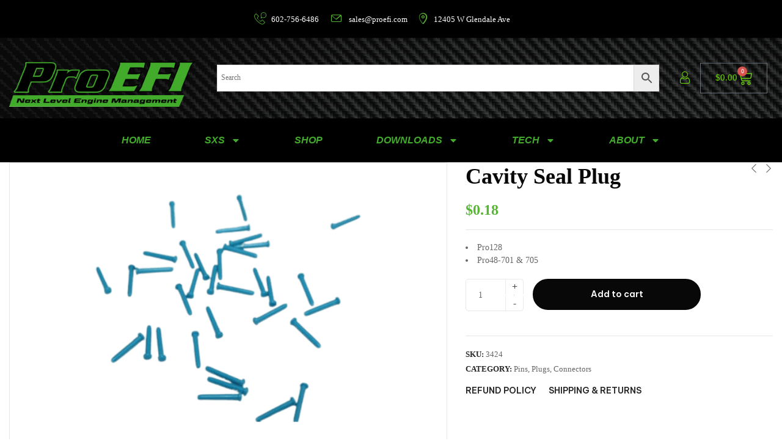

--- FILE ---
content_type: text/html; charset=UTF-8
request_url: https://proefi.com/product/cavity-seal-plug/
body_size: 31897
content:
<!DOCTYPE html>
<html dir="ltr" lang="en-US" prefix="og: https://ogp.me/ns#" class="no-js">
<head>
	<meta charset="UTF-8">
	<meta name="viewport" content="width=device-width">
	<link rel="profile" href="//gmpg.org/xfn/11" />

	<title>Cavity Seal Plug - ProEFI</title>

		<!-- All in One SEO 4.9.3 - aioseo.com -->
	<meta name="description" content="Pro128 Pro48-701 &amp; 705" />
	<meta name="robots" content="max-image-preview:large" />
	<meta name="google-site-verification" content="U1w9UTfxwwYGQlXx3YjjvwlJgPGA6BlNZpEqtOj6LkM" />
	<meta name="msvalidate.01" content="A422D33554E1010CFEE4975ACE2C1FAC" />
	<link rel="canonical" href="https://proefi.com/product/cavity-seal-plug/" />
	<meta name="generator" content="All in One SEO (AIOSEO) 4.9.3" />
		<meta property="og:locale" content="en_US" />
		<meta property="og:site_name" content="ProEFI - Next Level Engine Management" />
		<meta property="og:type" content="article" />
		<meta property="og:title" content="Cavity Seal Plug - ProEFI" />
		<meta property="og:description" content="Pro128 Pro48-701 &amp; 705" />
		<meta property="og:url" content="https://proefi.com/product/cavity-seal-plug/" />
		<meta property="article:published_time" content="2025-10-24T19:42:25+00:00" />
		<meta property="article:modified_time" content="2025-10-24T19:42:29+00:00" />
		<meta name="twitter:card" content="summary_large_image" />
		<meta name="twitter:title" content="Cavity Seal Plug - ProEFI" />
		<meta name="twitter:description" content="Pro128 Pro48-701 &amp; 705" />
		<script type="application/ld+json" class="aioseo-schema">
			{"@context":"https:\/\/schema.org","@graph":[{"@type":"BreadcrumbList","@id":"https:\/\/proefi.com\/product\/cavity-seal-plug\/#breadcrumblist","itemListElement":[{"@type":"ListItem","@id":"https:\/\/proefi.com#listItem","position":1,"name":"Home","item":"https:\/\/proefi.com","nextItem":{"@type":"ListItem","@id":"https:\/\/proefi.com\/shop\/#listItem","name":"Shop"}},{"@type":"ListItem","@id":"https:\/\/proefi.com\/shop\/#listItem","position":2,"name":"Shop","item":"https:\/\/proefi.com\/shop\/","nextItem":{"@type":"ListItem","@id":"https:\/\/proefi.com\/product-category\/pins-plugs-connectors\/#listItem","name":"Pins, Plugs, Connectors"},"previousItem":{"@type":"ListItem","@id":"https:\/\/proefi.com#listItem","name":"Home"}},{"@type":"ListItem","@id":"https:\/\/proefi.com\/product-category\/pins-plugs-connectors\/#listItem","position":3,"name":"Pins, Plugs, Connectors","item":"https:\/\/proefi.com\/product-category\/pins-plugs-connectors\/","nextItem":{"@type":"ListItem","@id":"https:\/\/proefi.com\/product\/cavity-seal-plug\/#listItem","name":"Cavity Seal Plug"},"previousItem":{"@type":"ListItem","@id":"https:\/\/proefi.com\/shop\/#listItem","name":"Shop"}},{"@type":"ListItem","@id":"https:\/\/proefi.com\/product\/cavity-seal-plug\/#listItem","position":4,"name":"Cavity Seal Plug","previousItem":{"@type":"ListItem","@id":"https:\/\/proefi.com\/product-category\/pins-plugs-connectors\/#listItem","name":"Pins, Plugs, Connectors"}}]},{"@type":"ItemPage","@id":"https:\/\/proefi.com\/product\/cavity-seal-plug\/#itempage","url":"https:\/\/proefi.com\/product\/cavity-seal-plug\/","name":"Cavity Seal Plug - ProEFI","description":"Pro128 Pro48-701 & 705","inLanguage":"en-US","isPartOf":{"@id":"https:\/\/proefi.com\/#website"},"breadcrumb":{"@id":"https:\/\/proefi.com\/product\/cavity-seal-plug\/#breadcrumblist"},"image":{"@type":"ImageObject","url":"https:\/\/proefi.com\/wp-content\/uploads\/2024\/01\/3424.png","@id":"https:\/\/proefi.com\/product\/cavity-seal-plug\/#mainImage","width":2083,"height":2083},"primaryImageOfPage":{"@id":"https:\/\/proefi.com\/product\/cavity-seal-plug\/#mainImage"},"datePublished":"2025-10-24T19:42:25+00:00","dateModified":"2025-10-24T19:42:29+00:00"},{"@type":"Organization","@id":"https:\/\/proefi.com\/#organization","name":"ProEFI","description":"Next Level Engine Management","url":"https:\/\/proefi.com\/","telephone":"+14806074968","logo":{"@type":"ImageObject","url":"https:\/\/proefi.com\/wp-content\/uploads\/2021\/02\/NEW1-ProEFI-Logo.png","@id":"https:\/\/proefi.com\/product\/cavity-seal-plug\/#organizationLogo","width":647,"height":157},"image":{"@id":"https:\/\/proefi.com\/product\/cavity-seal-plug\/#organizationLogo"}},{"@type":"WebSite","@id":"https:\/\/proefi.com\/#website","url":"https:\/\/proefi.com\/","name":"ProEFI - Next Level Engine Management","description":"Next Level Engine Management","inLanguage":"en-US","publisher":{"@id":"https:\/\/proefi.com\/#organization"}}]}
		</script>
		<!-- All in One SEO -->

<link rel='dns-prefetch' href='//www.googletagmanager.com' />
<link rel='dns-prefetch' href='//fonts.googleapis.com' />
<link rel="alternate" type="application/rss+xml" title="ProEFI &raquo; Feed" href="https://proefi.com/feed/" />
<link rel="alternate" type="application/rss+xml" title="ProEFI &raquo; Comments Feed" href="https://proefi.com/comments/feed/" />
<link rel="alternate" title="oEmbed (JSON)" type="application/json+oembed" href="https://proefi.com/wp-json/oembed/1.0/embed?url=https%3A%2F%2Fproefi.com%2Fproduct%2Fcavity-seal-plug%2F" />
<link rel="alternate" title="oEmbed (XML)" type="text/xml+oembed" href="https://proefi.com/wp-json/oembed/1.0/embed?url=https%3A%2F%2Fproefi.com%2Fproduct%2Fcavity-seal-plug%2F&#038;format=xml" />
		<style>
			.lazyload,
			.lazyloading {
				max-width: 100%;
			}
		</style>
		<style id='wp-img-auto-sizes-contain-inline-css' type='text/css'>
img:is([sizes=auto i],[sizes^="auto," i]){contain-intrinsic-size:3000px 1500px}
/*# sourceURL=wp-img-auto-sizes-contain-inline-css */
</style>
<link rel='stylesheet' id='wc-authorize-net-cim-credit-card-checkout-block-css' href='https://proefi.com/wp-content/plugins/woocommerce-gateway-authorize-net-cim/assets/css/blocks/wc-authorize-net-cim-checkout-block.css?ver=3.10.14' type='text/css' media='all' />
<link rel='stylesheet' id='wc-authorize-net-cim-echeck-checkout-block-css' href='https://proefi.com/wp-content/plugins/woocommerce-gateway-authorize-net-cim/assets/css/blocks/wc-authorize-net-cim-checkout-block.css?ver=3.10.14' type='text/css' media='all' />
<link rel='stylesheet' id='formidable-css' href='https://proefi.com/wp-content/plugins/formidable/css/formidableforms.css?ver=1191918' type='text/css' media='all' />
<style id='wp-emoji-styles-inline-css' type='text/css'>

	img.wp-smiley, img.emoji {
		display: inline !important;
		border: none !important;
		box-shadow: none !important;
		height: 1em !important;
		width: 1em !important;
		margin: 0 0.07em !important;
		vertical-align: -0.1em !important;
		background: none !important;
		padding: 0 !important;
	}
/*# sourceURL=wp-emoji-styles-inline-css */
</style>
<link rel='stylesheet' id='wp-block-library-css' href='https://proefi.com/wp-includes/css/dist/block-library/style.min.css?ver=6.9' type='text/css' media='all' />
<style id='wp-block-library-theme-inline-css' type='text/css'>
.wp-block-audio :where(figcaption){color:#555;font-size:13px;text-align:center}.is-dark-theme .wp-block-audio :where(figcaption){color:#ffffffa6}.wp-block-audio{margin:0 0 1em}.wp-block-code{border:1px solid #ccc;border-radius:4px;font-family:Menlo,Consolas,monaco,monospace;padding:.8em 1em}.wp-block-embed :where(figcaption){color:#555;font-size:13px;text-align:center}.is-dark-theme .wp-block-embed :where(figcaption){color:#ffffffa6}.wp-block-embed{margin:0 0 1em}.blocks-gallery-caption{color:#555;font-size:13px;text-align:center}.is-dark-theme .blocks-gallery-caption{color:#ffffffa6}:root :where(.wp-block-image figcaption){color:#555;font-size:13px;text-align:center}.is-dark-theme :root :where(.wp-block-image figcaption){color:#ffffffa6}.wp-block-image{margin:0 0 1em}.wp-block-pullquote{border-bottom:4px solid;border-top:4px solid;color:currentColor;margin-bottom:1.75em}.wp-block-pullquote :where(cite),.wp-block-pullquote :where(footer),.wp-block-pullquote__citation{color:currentColor;font-size:.8125em;font-style:normal;text-transform:uppercase}.wp-block-quote{border-left:.25em solid;margin:0 0 1.75em;padding-left:1em}.wp-block-quote cite,.wp-block-quote footer{color:currentColor;font-size:.8125em;font-style:normal;position:relative}.wp-block-quote:where(.has-text-align-right){border-left:none;border-right:.25em solid;padding-left:0;padding-right:1em}.wp-block-quote:where(.has-text-align-center){border:none;padding-left:0}.wp-block-quote.is-large,.wp-block-quote.is-style-large,.wp-block-quote:where(.is-style-plain){border:none}.wp-block-search .wp-block-search__label{font-weight:700}.wp-block-search__button{border:1px solid #ccc;padding:.375em .625em}:where(.wp-block-group.has-background){padding:1.25em 2.375em}.wp-block-separator.has-css-opacity{opacity:.4}.wp-block-separator{border:none;border-bottom:2px solid;margin-left:auto;margin-right:auto}.wp-block-separator.has-alpha-channel-opacity{opacity:1}.wp-block-separator:not(.is-style-wide):not(.is-style-dots){width:100px}.wp-block-separator.has-background:not(.is-style-dots){border-bottom:none;height:1px}.wp-block-separator.has-background:not(.is-style-wide):not(.is-style-dots){height:2px}.wp-block-table{margin:0 0 1em}.wp-block-table td,.wp-block-table th{word-break:normal}.wp-block-table :where(figcaption){color:#555;font-size:13px;text-align:center}.is-dark-theme .wp-block-table :where(figcaption){color:#ffffffa6}.wp-block-video :where(figcaption){color:#555;font-size:13px;text-align:center}.is-dark-theme .wp-block-video :where(figcaption){color:#ffffffa6}.wp-block-video{margin:0 0 1em}:root :where(.wp-block-template-part.has-background){margin-bottom:0;margin-top:0;padding:1.25em 2.375em}
/*# sourceURL=/wp-includes/css/dist/block-library/theme.min.css */
</style>
<style id='classic-theme-styles-inline-css' type='text/css'>
/*! This file is auto-generated */
.wp-block-button__link{color:#fff;background-color:#32373c;border-radius:9999px;box-shadow:none;text-decoration:none;padding:calc(.667em + 2px) calc(1.333em + 2px);font-size:1.125em}.wp-block-file__button{background:#32373c;color:#fff;text-decoration:none}
/*# sourceURL=/wp-includes/css/classic-themes.min.css */
</style>
<link rel='stylesheet' id='aioseo/css/src/vue/standalone/blocks/table-of-contents/global.scss-css' href='https://proefi.com/wp-content/plugins/all-in-one-seo-pack/dist/Lite/assets/css/table-of-contents/global.e90f6d47.css?ver=4.9.3' type='text/css' media='all' />
<style id='global-styles-inline-css' type='text/css'>
:root{--wp--preset--aspect-ratio--square: 1;--wp--preset--aspect-ratio--4-3: 4/3;--wp--preset--aspect-ratio--3-4: 3/4;--wp--preset--aspect-ratio--3-2: 3/2;--wp--preset--aspect-ratio--2-3: 2/3;--wp--preset--aspect-ratio--16-9: 16/9;--wp--preset--aspect-ratio--9-16: 9/16;--wp--preset--color--black: #000000;--wp--preset--color--cyan-bluish-gray: #abb8c3;--wp--preset--color--white: #ffffff;--wp--preset--color--pale-pink: #f78da7;--wp--preset--color--vivid-red: #cf2e2e;--wp--preset--color--luminous-vivid-orange: #ff6900;--wp--preset--color--luminous-vivid-amber: #fcb900;--wp--preset--color--light-green-cyan: #7bdcb5;--wp--preset--color--vivid-green-cyan: #00d084;--wp--preset--color--pale-cyan-blue: #8ed1fc;--wp--preset--color--vivid-cyan-blue: #0693e3;--wp--preset--color--vivid-purple: #9b51e0;--wp--preset--gradient--vivid-cyan-blue-to-vivid-purple: linear-gradient(135deg,rgb(6,147,227) 0%,rgb(155,81,224) 100%);--wp--preset--gradient--light-green-cyan-to-vivid-green-cyan: linear-gradient(135deg,rgb(122,220,180) 0%,rgb(0,208,130) 100%);--wp--preset--gradient--luminous-vivid-amber-to-luminous-vivid-orange: linear-gradient(135deg,rgb(252,185,0) 0%,rgb(255,105,0) 100%);--wp--preset--gradient--luminous-vivid-orange-to-vivid-red: linear-gradient(135deg,rgb(255,105,0) 0%,rgb(207,46,46) 100%);--wp--preset--gradient--very-light-gray-to-cyan-bluish-gray: linear-gradient(135deg,rgb(238,238,238) 0%,rgb(169,184,195) 100%);--wp--preset--gradient--cool-to-warm-spectrum: linear-gradient(135deg,rgb(74,234,220) 0%,rgb(151,120,209) 20%,rgb(207,42,186) 40%,rgb(238,44,130) 60%,rgb(251,105,98) 80%,rgb(254,248,76) 100%);--wp--preset--gradient--blush-light-purple: linear-gradient(135deg,rgb(255,206,236) 0%,rgb(152,150,240) 100%);--wp--preset--gradient--blush-bordeaux: linear-gradient(135deg,rgb(254,205,165) 0%,rgb(254,45,45) 50%,rgb(107,0,62) 100%);--wp--preset--gradient--luminous-dusk: linear-gradient(135deg,rgb(255,203,112) 0%,rgb(199,81,192) 50%,rgb(65,88,208) 100%);--wp--preset--gradient--pale-ocean: linear-gradient(135deg,rgb(255,245,203) 0%,rgb(182,227,212) 50%,rgb(51,167,181) 100%);--wp--preset--gradient--electric-grass: linear-gradient(135deg,rgb(202,248,128) 0%,rgb(113,206,126) 100%);--wp--preset--gradient--midnight: linear-gradient(135deg,rgb(2,3,129) 0%,rgb(40,116,252) 100%);--wp--preset--font-size--small: 13px;--wp--preset--font-size--medium: 20px;--wp--preset--font-size--large: 36px;--wp--preset--font-size--x-large: 42px;--wp--preset--font-family--serpentine: Serpentine;--wp--preset--spacing--20: 0.44rem;--wp--preset--spacing--30: 0.67rem;--wp--preset--spacing--40: 1rem;--wp--preset--spacing--50: 1.5rem;--wp--preset--spacing--60: 2.25rem;--wp--preset--spacing--70: 3.38rem;--wp--preset--spacing--80: 5.06rem;--wp--preset--shadow--natural: 6px 6px 9px rgba(0, 0, 0, 0.2);--wp--preset--shadow--deep: 12px 12px 50px rgba(0, 0, 0, 0.4);--wp--preset--shadow--sharp: 6px 6px 0px rgba(0, 0, 0, 0.2);--wp--preset--shadow--outlined: 6px 6px 0px -3px rgb(255, 255, 255), 6px 6px rgb(0, 0, 0);--wp--preset--shadow--crisp: 6px 6px 0px rgb(0, 0, 0);}:where(.is-layout-flex){gap: 0.5em;}:where(.is-layout-grid){gap: 0.5em;}body .is-layout-flex{display: flex;}.is-layout-flex{flex-wrap: wrap;align-items: center;}.is-layout-flex > :is(*, div){margin: 0;}body .is-layout-grid{display: grid;}.is-layout-grid > :is(*, div){margin: 0;}:where(.wp-block-columns.is-layout-flex){gap: 2em;}:where(.wp-block-columns.is-layout-grid){gap: 2em;}:where(.wp-block-post-template.is-layout-flex){gap: 1.25em;}:where(.wp-block-post-template.is-layout-grid){gap: 1.25em;}.has-black-color{color: var(--wp--preset--color--black) !important;}.has-cyan-bluish-gray-color{color: var(--wp--preset--color--cyan-bluish-gray) !important;}.has-white-color{color: var(--wp--preset--color--white) !important;}.has-pale-pink-color{color: var(--wp--preset--color--pale-pink) !important;}.has-vivid-red-color{color: var(--wp--preset--color--vivid-red) !important;}.has-luminous-vivid-orange-color{color: var(--wp--preset--color--luminous-vivid-orange) !important;}.has-luminous-vivid-amber-color{color: var(--wp--preset--color--luminous-vivid-amber) !important;}.has-light-green-cyan-color{color: var(--wp--preset--color--light-green-cyan) !important;}.has-vivid-green-cyan-color{color: var(--wp--preset--color--vivid-green-cyan) !important;}.has-pale-cyan-blue-color{color: var(--wp--preset--color--pale-cyan-blue) !important;}.has-vivid-cyan-blue-color{color: var(--wp--preset--color--vivid-cyan-blue) !important;}.has-vivid-purple-color{color: var(--wp--preset--color--vivid-purple) !important;}.has-black-background-color{background-color: var(--wp--preset--color--black) !important;}.has-cyan-bluish-gray-background-color{background-color: var(--wp--preset--color--cyan-bluish-gray) !important;}.has-white-background-color{background-color: var(--wp--preset--color--white) !important;}.has-pale-pink-background-color{background-color: var(--wp--preset--color--pale-pink) !important;}.has-vivid-red-background-color{background-color: var(--wp--preset--color--vivid-red) !important;}.has-luminous-vivid-orange-background-color{background-color: var(--wp--preset--color--luminous-vivid-orange) !important;}.has-luminous-vivid-amber-background-color{background-color: var(--wp--preset--color--luminous-vivid-amber) !important;}.has-light-green-cyan-background-color{background-color: var(--wp--preset--color--light-green-cyan) !important;}.has-vivid-green-cyan-background-color{background-color: var(--wp--preset--color--vivid-green-cyan) !important;}.has-pale-cyan-blue-background-color{background-color: var(--wp--preset--color--pale-cyan-blue) !important;}.has-vivid-cyan-blue-background-color{background-color: var(--wp--preset--color--vivid-cyan-blue) !important;}.has-vivid-purple-background-color{background-color: var(--wp--preset--color--vivid-purple) !important;}.has-black-border-color{border-color: var(--wp--preset--color--black) !important;}.has-cyan-bluish-gray-border-color{border-color: var(--wp--preset--color--cyan-bluish-gray) !important;}.has-white-border-color{border-color: var(--wp--preset--color--white) !important;}.has-pale-pink-border-color{border-color: var(--wp--preset--color--pale-pink) !important;}.has-vivid-red-border-color{border-color: var(--wp--preset--color--vivid-red) !important;}.has-luminous-vivid-orange-border-color{border-color: var(--wp--preset--color--luminous-vivid-orange) !important;}.has-luminous-vivid-amber-border-color{border-color: var(--wp--preset--color--luminous-vivid-amber) !important;}.has-light-green-cyan-border-color{border-color: var(--wp--preset--color--light-green-cyan) !important;}.has-vivid-green-cyan-border-color{border-color: var(--wp--preset--color--vivid-green-cyan) !important;}.has-pale-cyan-blue-border-color{border-color: var(--wp--preset--color--pale-cyan-blue) !important;}.has-vivid-cyan-blue-border-color{border-color: var(--wp--preset--color--vivid-cyan-blue) !important;}.has-vivid-purple-border-color{border-color: var(--wp--preset--color--vivid-purple) !important;}.has-vivid-cyan-blue-to-vivid-purple-gradient-background{background: var(--wp--preset--gradient--vivid-cyan-blue-to-vivid-purple) !important;}.has-light-green-cyan-to-vivid-green-cyan-gradient-background{background: var(--wp--preset--gradient--light-green-cyan-to-vivid-green-cyan) !important;}.has-luminous-vivid-amber-to-luminous-vivid-orange-gradient-background{background: var(--wp--preset--gradient--luminous-vivid-amber-to-luminous-vivid-orange) !important;}.has-luminous-vivid-orange-to-vivid-red-gradient-background{background: var(--wp--preset--gradient--luminous-vivid-orange-to-vivid-red) !important;}.has-very-light-gray-to-cyan-bluish-gray-gradient-background{background: var(--wp--preset--gradient--very-light-gray-to-cyan-bluish-gray) !important;}.has-cool-to-warm-spectrum-gradient-background{background: var(--wp--preset--gradient--cool-to-warm-spectrum) !important;}.has-blush-light-purple-gradient-background{background: var(--wp--preset--gradient--blush-light-purple) !important;}.has-blush-bordeaux-gradient-background{background: var(--wp--preset--gradient--blush-bordeaux) !important;}.has-luminous-dusk-gradient-background{background: var(--wp--preset--gradient--luminous-dusk) !important;}.has-pale-ocean-gradient-background{background: var(--wp--preset--gradient--pale-ocean) !important;}.has-electric-grass-gradient-background{background: var(--wp--preset--gradient--electric-grass) !important;}.has-midnight-gradient-background{background: var(--wp--preset--gradient--midnight) !important;}.has-small-font-size{font-size: var(--wp--preset--font-size--small) !important;}.has-medium-font-size{font-size: var(--wp--preset--font-size--medium) !important;}.has-large-font-size{font-size: var(--wp--preset--font-size--large) !important;}.has-x-large-font-size{font-size: var(--wp--preset--font-size--x-large) !important;}.has-serpentine-font-family{font-family: var(--wp--preset--font-family--serpentine) !important;}
:where(.wp-block-post-template.is-layout-flex){gap: 1.25em;}:where(.wp-block-post-template.is-layout-grid){gap: 1.25em;}
:where(.wp-block-term-template.is-layout-flex){gap: 1.25em;}:where(.wp-block-term-template.is-layout-grid){gap: 1.25em;}
:where(.wp-block-columns.is-layout-flex){gap: 2em;}:where(.wp-block-columns.is-layout-grid){gap: 2em;}
:root :where(.wp-block-pullquote){font-size: 1.5em;line-height: 1.6;}
/*# sourceURL=global-styles-inline-css */
</style>
<link rel='stylesheet' id='agile-store-locator-init-css' href='https://proefi.com/wp-content/plugins/agile-store-locator/public/css/init.css?ver=4.10.10' type='text/css' media='all' />
<link rel='stylesheet' id='goal-salespopup-style-css' href='https://proefi.com/wp-content/plugins/goal-salespopup/assets/style.css?ver=1.0.0' type='text/css' media='all' />
<link rel='stylesheet' id='woocommerce-conditional-product-fees-for-checkout-css' href='https://proefi.com/wp-content/plugins/woo-conditional-product-fees-for-checkout/public/css/woocommerce-conditional-product-fees-for-checkout-public.css?ver=4.3.3' type='text/css' media='all' />
<link rel='stylesheet' id='photoswipe-css' href='https://proefi.com/wp-content/plugins/woocommerce/assets/css/photoswipe/photoswipe.min.css?ver=10.4.3' type='text/css' media='all' />
<link rel='stylesheet' id='photoswipe-default-skin-css' href='https://proefi.com/wp-content/plugins/woocommerce/assets/css/photoswipe/default-skin/default-skin.min.css?ver=10.4.3' type='text/css' media='all' />
<link rel='stylesheet' id='woocommerce-layout-css' href='https://proefi.com/wp-content/plugins/woocommerce/assets/css/woocommerce-layout.css?ver=10.4.3' type='text/css' media='all' />
<link rel='stylesheet' id='woocommerce-general-css' href='https://proefi.com/wp-content/plugins/woocommerce/assets/css/woocommerce.css?ver=10.4.3' type='text/css' media='all' />
<style id='woocommerce-inline-inline-css' type='text/css'>
.woocommerce form .form-row .required { visibility: visible; }
/*# sourceURL=woocommerce-inline-inline-css */
</style>
<link rel='stylesheet' id='aws-style-css' href='https://proefi.com/wp-content/plugins/advanced-woo-search/assets/css/common.min.css?ver=3.51' type='text/css' media='all' />
<link rel='stylesheet' id='bookly-ladda.min.css-css' href='https://proefi.com/wp-content/plugins/bookly-responsive-appointment-booking-tool/frontend/resources/css/ladda.min.css?ver=26.4' type='text/css' media='all' />
<link rel='stylesheet' id='bookly-tailwind.css-css' href='https://proefi.com/wp-content/plugins/bookly-responsive-appointment-booking-tool/backend/resources/tailwind/tailwind.css?ver=26.4' type='text/css' media='all' />
<link rel='stylesheet' id='bookly-modern-booking-form-calendar.css-css' href='https://proefi.com/wp-content/plugins/bookly-responsive-appointment-booking-tool/frontend/resources/css/modern-booking-form-calendar.css?ver=26.4' type='text/css' media='all' />
<link rel='stylesheet' id='bookly-bootstrap-icons.min.css-css' href='https://proefi.com/wp-content/plugins/bookly-responsive-appointment-booking-tool/frontend/resources/css/bootstrap-icons.min.css?ver=26.4' type='text/css' media='all' />
<link rel='stylesheet' id='bookly-intlTelInput.css-css' href='https://proefi.com/wp-content/plugins/bookly-responsive-appointment-booking-tool/frontend/resources/css/intlTelInput.css?ver=26.4' type='text/css' media='all' />
<link rel='stylesheet' id='bookly-bookly-main.css-css' href='https://proefi.com/wp-content/plugins/bookly-responsive-appointment-booking-tool/frontend/resources/css/bookly-main.css?ver=26.4' type='text/css' media='all' />
<link rel='stylesheet' id='bookly-bootstrap.min.css-css' href='https://proefi.com/wp-content/plugins/bookly-responsive-appointment-booking-tool/backend/resources/bootstrap/css/bootstrap.min.css?ver=26.4' type='text/css' media='all' />
<link rel='stylesheet' id='bookly-customer-profile.css-css' href='https://proefi.com/wp-content/plugins/bookly-addon-pro/frontend/modules/customer_profile/resources/css/customer-profile.css?ver=9.6' type='text/css' media='all' />
<link rel='stylesheet' id='select2-css' href='https://proefi.com/wp-content/plugins/woocommerce/assets/css/select2.css?ver=10.4.3' type='text/css' media='all' />
<link rel='stylesheet' id='sv-wc-payment-gateway-payment-form-v5_15_12-css' href='https://proefi.com/wp-content/plugins/woocommerce-gateway-authorize-net-cim/vendor/skyverge/wc-plugin-framework/woocommerce/payment-gateway/assets/css/frontend/sv-wc-payment-gateway-payment-form.min.css?ver=5.15.12' type='text/css' media='all' />
<link rel='stylesheet' id='tawcvs-frontend-css' href='https://proefi.com/wp-content/plugins/variation-swatches-for-woocommerce/assets/css/frontend.css?ver=2.2.5' type='text/css' media='all' />
<link rel='stylesheet' id='boosted-elements-progression-frontend-styles-css' href='https://proefi.com/wp-content/plugins/boosted-elements-progression/assets/css/frontend.min.css?ver=6.9' type='text/css' media='all' />
<link rel='stylesheet' id='boosted-elements-progression-prettyphoto-optional-css' href='https://proefi.com/wp-content/plugins/boosted-elements-progression/assets/css/prettyphoto.min.css?ver=6.9' type='text/css' media='all' />
<link rel='stylesheet' id='elecgreen-wc-quantity-increment-css' href='https://proefi.com/wp-content/themes/elecgreen/css/wc-quantity-increment.css?ver=6.9' type='text/css' media='all' />
<link rel='stylesheet' id='elecgreen-woocommerce-css' href='https://proefi.com/wp-content/themes/elecgreen/sass/woocommerce.css?ver=1.2.6' type='text/css' media='all' />
<link rel='stylesheet' id='elecgreen-theme-fonts-css' href='https://fonts.googleapis.com/css?family=Be%20Vietnam%20Pro:100,100i,300,300i,400,400i,500,600,700,800,900&#038;subset=latin%2Clatin-ext' type='text/css' media='all' />
<link rel='stylesheet' id='all-awesome-css' href='https://proefi.com/wp-content/themes/elecgreen/css/all-awesome.css?ver=6.6.0' type='text/css' media='all' />
<link rel='stylesheet' id='font-icomoon-css' href='https://proefi.com/wp-content/themes/elecgreen/css/font-icomoon.css?ver=1.2.6' type='text/css' media='all' />
<link rel='stylesheet' id='font-themify-css' href='https://proefi.com/wp-content/themes/elecgreen/css/themify-icons.css?ver=1.2.6' type='text/css' media='all' />
<link rel='stylesheet' id='font-eleganticon-css' href='https://proefi.com/wp-content/themes/elecgreen/css/eleganticon-style.css?ver=1.2.6' type='text/css' media='all' />
<link rel='stylesheet' id='animate-css' href='https://proefi.com/wp-content/themes/elecgreen/css/animate.css?ver=3.6.0' type='text/css' media='all' />
<link rel='stylesheet' id='bootstrap-css' href='https://proefi.com/wp-content/themes/elecgreen/sass/bootstrap.css?ver=3.2.0' type='text/css' media='all' />
<link rel='stylesheet' id='slick-css' href='https://proefi.com/wp-content/themes/elecgreen/css/slick.css?ver=1.8.0' type='text/css' media='all' />
<link rel='stylesheet' id='magnific-popup-css' href='https://proefi.com/wp-content/themes/elecgreen/css/magnific-popup.css?ver=1.2.6' type='text/css' media='all' />
<link rel='stylesheet' id='perfect-scrollbar-css' href='https://proefi.com/wp-content/themes/elecgreen/css/perfect-scrollbar.css?ver=0.6.12' type='text/css' media='all' />
<link rel='stylesheet' id='sliding-menu-css' href='https://proefi.com/wp-content/themes/elecgreen/css/sliding-menu.min.css?ver=0.3.0' type='text/css' media='all' />
<link rel='stylesheet' id='elecgreen-woocommerce-smallscreen-css' href='https://proefi.com/wp-content/themes/elecgreen/css/woocommerce-smallscreen.css?ver=6.9' type='text/css' media='all' />
<link rel='stylesheet' id='elecgreen-template-css' href='https://proefi.com/wp-content/themes/elecgreen/sass/template.css?ver=1.0' type='text/css' media='all' />
<link rel='stylesheet' id='elecgreen-style-css' href='https://proefi.com/wp-content/themes/elecgreen/style.css?ver=1.0' type='text/css' media='all' />
<script type="text/template" id="tmpl-variation-template">
	<div class="woocommerce-variation-description">{{{ data.variation.variation_description }}}</div>
	<div class="woocommerce-variation-price">{{{ data.variation.price_html }}}</div>
	<div class="woocommerce-variation-availability">{{{ data.variation.availability_html }}}</div>
</script>
<script type="text/template" id="tmpl-unavailable-variation-template">
	<p role="alert">Sorry, this product is unavailable. Please choose a different combination.</p>
</script>
<script type="text/javascript" src="https://proefi.com/wp-includes/js/jquery/jquery.min.js?ver=3.7.1" id="jquery-core-js"></script>
<script type="text/javascript" src="https://proefi.com/wp-includes/js/jquery/jquery-migrate.min.js?ver=3.4.1" id="jquery-migrate-js"></script>
<script type="text/javascript" src="https://proefi.com/wp-content/plugins/woocommerce/assets/js/jquery-tiptip/jquery.tipTip.min.js?ver=10.4.3" id="jquery-tiptip-js"></script>
<script type="text/javascript" id="woocommerce-conditional-product-fees-for-checkout-js-extra">
/* <![CDATA[ */
var wcpfc_public_vars = {"fee_tooltip_data":[]};
//# sourceURL=woocommerce-conditional-product-fees-for-checkout-js-extra
/* ]]> */
</script>
<script type="text/javascript" src="https://proefi.com/wp-content/plugins/woo-conditional-product-fees-for-checkout/public/js/woocommerce-conditional-product-fees-for-checkout-public.js?ver=4.3.3" id="woocommerce-conditional-product-fees-for-checkout-js"></script>
<script type="text/javascript" id="affirm_as_low_as-js-extra">
/* <![CDATA[ */
var affirmOptions = {"minimum":"5000","maximum":"3000000"};
//# sourceURL=affirm_as_low_as-js-extra
/* ]]> */
</script>
<script type="text/javascript" src="https://proefi.com/wp-content/plugins/woocommerce-gateway-affirm/assets/js/affirm-as-low-as.js?ver=3.0.4" id="affirm_as_low_as-js"></script>
<script type="text/javascript" src="https://proefi.com/wp-content/plugins/woocommerce/assets/js/jquery-blockui/jquery.blockUI.min.js?ver=2.7.0-wc.10.4.3" id="wc-jquery-blockui-js" data-wp-strategy="defer"></script>
<script type="text/javascript" id="wc-add-to-cart-js-extra">
/* <![CDATA[ */
var wc_add_to_cart_params = {"ajax_url":"/wp-admin/admin-ajax.php","wc_ajax_url":"/?wc-ajax=%%endpoint%%","i18n_view_cart":"View cart","cart_url":"https://proefi.com/cart/","is_cart":"","cart_redirect_after_add":"no"};
//# sourceURL=wc-add-to-cart-js-extra
/* ]]> */
</script>
<script type="text/javascript" src="https://proefi.com/wp-content/plugins/woocommerce/assets/js/frontend/add-to-cart.min.js?ver=10.4.3" id="wc-add-to-cart-js" defer="defer" data-wp-strategy="defer"></script>
<script type="text/javascript" src="https://proefi.com/wp-content/plugins/woocommerce/assets/js/zoom/jquery.zoom.min.js?ver=1.7.21-wc.10.4.3" id="wc-zoom-js" defer="defer" data-wp-strategy="defer"></script>
<script type="text/javascript" src="https://proefi.com/wp-content/plugins/woocommerce/assets/js/flexslider/jquery.flexslider.min.js?ver=2.7.2-wc.10.4.3" id="wc-flexslider-js" defer="defer" data-wp-strategy="defer"></script>
<script type="text/javascript" src="https://proefi.com/wp-content/plugins/woocommerce/assets/js/photoswipe/photoswipe.min.js?ver=4.1.1-wc.10.4.3" id="wc-photoswipe-js" defer="defer" data-wp-strategy="defer"></script>
<script type="text/javascript" src="https://proefi.com/wp-content/plugins/woocommerce/assets/js/photoswipe/photoswipe-ui-default.min.js?ver=4.1.1-wc.10.4.3" id="wc-photoswipe-ui-default-js" defer="defer" data-wp-strategy="defer"></script>
<script type="text/javascript" id="wc-single-product-js-extra">
/* <![CDATA[ */
var wc_single_product_params = {"i18n_required_rating_text":"Please select a rating","i18n_rating_options":["1 of 5 stars","2 of 5 stars","3 of 5 stars","4 of 5 stars","5 of 5 stars"],"i18n_product_gallery_trigger_text":"View full-screen image gallery","review_rating_required":"yes","flexslider":{"rtl":false,"animation":"slide","smoothHeight":true,"directionNav":false,"controlNav":"thumbnails","slideshow":false,"animationSpeed":500,"animationLoop":false,"allowOneSlide":false},"zoom_enabled":"1","zoom_options":[],"photoswipe_enabled":"1","photoswipe_options":{"shareEl":false,"closeOnScroll":false,"history":false,"hideAnimationDuration":0,"showAnimationDuration":0,"captionEl":false},"flexslider_enabled":"1"};
//# sourceURL=wc-single-product-js-extra
/* ]]> */
</script>
<script type="text/javascript" src="https://proefi.com/wp-content/plugins/woocommerce/assets/js/frontend/single-product.min.js?ver=10.4.3" id="wc-single-product-js" defer="defer" data-wp-strategy="defer"></script>
<script type="text/javascript" src="https://proefi.com/wp-content/plugins/woocommerce/assets/js/js-cookie/js.cookie.min.js?ver=2.1.4-wc.10.4.3" id="wc-js-cookie-js" data-wp-strategy="defer"></script>
<script type="text/javascript" src="https://proefi.com/wp-content/plugins/bookly-responsive-appointment-booking-tool/frontend/resources/js/spin.min.js?ver=26.4" id="bookly-spin.min.js-js"></script>
<script type="text/javascript" id="bookly-globals-js-extra">
/* <![CDATA[ */
var BooklyL10nGlobal = {"csrf_token":"307ac77301","ajax_url_backend":"https://proefi.com/wp-admin/admin-ajax.php","ajax_url_frontend":"https://proefi.com/wp-admin/admin-ajax.php","mjsTimeFormat":"h:mm a","datePicker":{"format":"MMMM D, YYYY","monthNames":["January","February","March","April","May","June","July","August","September","October","November","December"],"daysOfWeek":["Sun","Mon","Tue","Wed","Thu","Fri","Sat"],"firstDay":1,"monthNamesShort":["Jan","Feb","Mar","Apr","May","Jun","Jul","Aug","Sep","Oct","Nov","Dec"],"dayNames":["Sunday","Monday","Tuesday","Wednesday","Thursday","Friday","Saturday"],"dayNamesShort":["Sun","Mon","Tue","Wed","Thu","Fri","Sat"],"meridiem":{"am":"am","pm":"pm","AM":"AM","PM":"PM"}},"dateRange":{"format":"MMMM D, YYYY","applyLabel":"Apply","cancelLabel":"Cancel","fromLabel":"From","toLabel":"To","customRangeLabel":"Custom range","tomorrow":"Tomorrow","today":"Today","anyTime":"Any time","yesterday":"Yesterday","last_7":"Last 7 days","last_30":"Last 30 days","next_7":"Next 7 days","next_30":"Next 30 days","thisMonth":"This month","nextMonth":"Next month","lastMonth":"Last month","firstDay":1},"l10n":{"apply":"Apply","cancel":"Cancel","areYouSure":"Are you sure?"},"addons":["pro","paypal-payments-standard"],"cloud_products":["sms"],"data":{}};
//# sourceURL=bookly-globals-js-extra
/* ]]> */
</script>
<script type="text/javascript" src="https://proefi.com/wp-content/plugins/bookly-responsive-appointment-booking-tool/frontend/resources/js/ladda.min.js?ver=26.4" id="bookly-ladda.min.js-js"></script>
<script type="text/javascript" src="https://proefi.com/wp-content/plugins/bookly-responsive-appointment-booking-tool/backend/resources/js/moment.min.js?ver=26.4" id="bookly-moment.min.js-js"></script>
<script type="text/javascript" src="https://proefi.com/wp-content/plugins/bookly-responsive-appointment-booking-tool/frontend/resources/js/hammer.min.js?ver=26.4" id="bookly-hammer.min.js-js"></script>
<script type="text/javascript" src="https://proefi.com/wp-content/plugins/bookly-responsive-appointment-booking-tool/frontend/resources/js/jquery.hammer.min.js?ver=26.4" id="bookly-jquery.hammer.min.js-js"></script>
<script type="text/javascript" src="https://proefi.com/wp-content/plugins/bookly-responsive-appointment-booking-tool/frontend/resources/js/qrcode.js?ver=26.4" id="bookly-qrcode.js-js"></script>
<script type="text/javascript" id="bookly-bookly.min.js-js-extra">
/* <![CDATA[ */
var BooklyL10n = {"ajaxurl":"https://proefi.com/wp-admin/admin-ajax.php","csrf_token":"307ac77301","months":["January","February","March","April","May","June","July","August","September","October","November","December"],"days":["Sunday","Monday","Tuesday","Wednesday","Thursday","Friday","Saturday"],"daysShort":["Sun","Mon","Tue","Wed","Thu","Fri","Sat"],"monthsShort":["Jan","Feb","Mar","Apr","May","Jun","Jul","Aug","Sep","Oct","Nov","Dec"],"show_more":"Show more","sessionHasExpired":"Your session has expired. Please press \"Ok\" to refresh the page"};
//# sourceURL=bookly-bookly.min.js-js-extra
/* ]]> */
</script>
<script type="text/javascript" src="https://proefi.com/wp-content/plugins/bookly-responsive-appointment-booking-tool/frontend/resources/js/bookly.min.js?ver=26.4" id="bookly-bookly.min.js-js"></script>
<script type="text/javascript" src="https://proefi.com/wp-content/plugins/bookly-responsive-appointment-booking-tool/frontend/resources/js/intlTelInput.min.js?ver=26.4" id="bookly-intlTelInput.min.js-js"></script>
<script type="text/javascript" id="bookly-customer-profile.js-js-extra">
/* <![CDATA[ */
var BooklyCustomerProfileL10n = {"csrf_token":"307ac77301","show_more":"Show more"};
//# sourceURL=bookly-customer-profile.js-js-extra
/* ]]> */
</script>
<script type="text/javascript" src="https://proefi.com/wp-content/plugins/bookly-addon-pro/frontend/modules/customer_profile/resources/js/customer-profile.js?ver=9.6" id="bookly-customer-profile.js-js"></script>
<script type="text/javascript" src="https://proefi.com/wp-content/plugins/woocommerce/assets/js/selectWoo/selectWoo.full.min.js?ver=1.0.9-wc.10.4.3" id="selectWoo-js" defer="defer" data-wp-strategy="defer"></script>
<script type="text/javascript" src="https://proefi.com/wp-includes/js/underscore.min.js?ver=1.13.7" id="underscore-js"></script>
<script type="text/javascript" id="wp-util-js-extra">
/* <![CDATA[ */
var _wpUtilSettings = {"ajax":{"url":"/wp-admin/admin-ajax.php"}};
//# sourceURL=wp-util-js-extra
/* ]]> */
</script>
<script type="text/javascript" src="https://proefi.com/wp-includes/js/wp-util.min.js?ver=6.9" id="wp-util-js"></script>
<script type="text/javascript" id="wc-add-to-cart-variation-js-extra">
/* <![CDATA[ */
var wc_add_to_cart_variation_params = {"wc_ajax_url":"/?wc-ajax=%%endpoint%%","i18n_no_matching_variations_text":"Sorry, no products matched your selection. Please choose a different combination.","i18n_make_a_selection_text":"Please select some product options before adding this product to your cart.","i18n_unavailable_text":"Sorry, this product is unavailable. Please choose a different combination.","i18n_reset_alert_text":"Your selection has been reset. Please select some product options before adding this product to your cart."};
//# sourceURL=wc-add-to-cart-variation-js-extra
/* ]]> */
</script>
<script type="text/javascript" src="https://proefi.com/wp-content/plugins/woocommerce/assets/js/frontend/add-to-cart-variation.min.js?ver=10.4.3" id="wc-add-to-cart-variation-js" defer="defer" data-wp-strategy="defer"></script>

<!-- Google tag (gtag.js) snippet added by Site Kit -->
<!-- Google Analytics snippet added by Site Kit -->
<!-- Google Ads snippet added by Site Kit -->
<script type="text/javascript" src="https://www.googletagmanager.com/gtag/js?id=GT-P35JPDLK" id="google_gtagjs-js" async></script>
<script type="text/javascript" id="google_gtagjs-js-after">
/* <![CDATA[ */
window.dataLayer = window.dataLayer || [];function gtag(){dataLayer.push(arguments);}
gtag("set","linker",{"domains":["proefi.com"]});
gtag("js", new Date());
gtag("set", "developer_id.dZTNiMT", true);
gtag("config", "GT-P35JPDLK", {"googlesitekit_post_type":"product"});
gtag("config", "AW-16733162529");
 window._googlesitekit = window._googlesitekit || {}; window._googlesitekit.throttledEvents = []; window._googlesitekit.gtagEvent = (name, data) => { var key = JSON.stringify( { name, data } ); if ( !! window._googlesitekit.throttledEvents[ key ] ) { return; } window._googlesitekit.throttledEvents[ key ] = true; setTimeout( () => { delete window._googlesitekit.throttledEvents[ key ]; }, 5 ); gtag( "event", name, { ...data, event_source: "site-kit" } ); }; 
//# sourceURL=google_gtagjs-js-after
/* ]]> */
</script>
<script type="text/javascript" id="ajax_operation_script-js-extra">
/* <![CDATA[ */
var bigdatacloud_key = {"key":"bdc_d15edd8684d04f3e9a54fece61b03f7d"};
var myAjax = {"ajaxurl":"https://proefi.com/wp-admin/admin-ajax.php"};
//# sourceURL=ajax_operation_script-js-extra
/* ]]> */
</script>
<script type="text/javascript" src="https://proefi.com/wp-content/plugins/woocommerce-anti-fraud/assets/js/geoloc.js?ver=1.0" id="ajax_operation_script-js"></script>
<link rel="https://api.w.org/" href="https://proefi.com/wp-json/" /><link rel="alternate" title="JSON" type="application/json" href="https://proefi.com/wp-json/wp/v2/product/14726" /><link rel="EditURI" type="application/rsd+xml" title="RSD" href="https://proefi.com/xmlrpc.php?rsd" />
<meta name="generator" content="WordPress 6.9" />
<meta name="generator" content="WooCommerce 10.4.3" />
<link rel='shortlink' href='https://proefi.com/?p=14726' />
<meta name="framework" content="Redux 4.1.24" /><meta name="generator" content="Site Kit by Google 1.170.0" />		<script>
			if ('undefined' === typeof _affirm_config) {
				var _affirm_config = {
					public_api_key: "8RWTN6LSMYYXOOZ7",
					script: "https://www.affirm.com/js/v2/affirm.js",
					locale: "en_US",
					country_code: "USA",

				};
				(function(l, g, m, e, a, f, b) {
					var d, c = l[m] || {},
						h = document.createElement(f),
						n = document.getElementsByTagName(f)[0],
						k = function(a, b, c) {
							return function() {
								a[b]._.push([c, arguments])
							}
						};
					c[e] = k(c, e, "set");
					d = c[e];
					c[a] = {};
					c[a]._ = [];
					d._ = [];
					c[a][b] = k(c, a, b);
					a = 0;
					for (
						b = "set add save post open " +
							"empty reset on off trigger ready setProduct"
							.split(" ");
						a < b.length; a++
					) d[b[a]] = k(c, e, b[a]);
					a = 0;
					for (b = ["get", "token", "url", "items"]; a < b.length; a++)
						d[b[a]] = function() {};
					h.async = !0;
					h.src = g[f];
					n.parentNode.insertBefore(h, n);
					delete g[f];
					d(g);
					l[m] = c
				})(
					window,
					_affirm_config,
					"affirm",
					"checkout",
					"ui",
					"script",
					"ready"
				);
			}
		</script>
		<script>document.documentElement.className += " js";</script>
		<script>
			document.documentElement.className = document.documentElement.className.replace('no-js', 'js');
		</script>
				<style>
			.no-js img.lazyload {
				display: none;
			}

			figure.wp-block-image img.lazyloading {
				min-width: 150px;
			}

			.lazyload,
			.lazyloading {
				--smush-placeholder-width: 100px;
				--smush-placeholder-aspect-ratio: 1/1;
				width: var(--smush-image-width, var(--smush-placeholder-width)) !important;
				aspect-ratio: var(--smush-image-aspect-ratio, var(--smush-placeholder-aspect-ratio)) !important;
			}

						.lazyload, .lazyloading {
				opacity: 0;
			}

			.lazyloaded {
				opacity: 1;
				transition: opacity 400ms;
				transition-delay: 0ms;
			}

					</style>
		<!-- Google site verification - Google for WooCommerce -->
<meta name="google-site-verification" content="U1w9UTfxwwYGQlXx3YjjvwlJgPGA6BlNZpEqtOj6LkM" />
	<noscript><style>.woocommerce-product-gallery{ opacity: 1 !important; }</style></noscript>
	<meta name="generator" content="Elementor 3.34.1; features: e_font_icon_svg, additional_custom_breakpoints; settings: css_print_method-external, google_font-enabled, font_display-swap">
<style type="text/css">.recentcomments a{display:inline !important;padding:0 !important;margin:0 !important;}</style>            <style>
                .woocommerce div.product .cart.variations_form .tawcvs-swatches,
                .woocommerce:not(.archive) li.product .cart.variations_form .tawcvs-swatches,
                .woocommerce.single-product .cart.variations_form .tawcvs-swatches,
                .wc-product-table-wrapper .cart.variations_form .tawcvs-swatches,
                .woocommerce.archive .cart.variations_form .tawcvs-swatches {
                    margin-top: 0px;
                    margin-right: 15px;
                    margin-bottom: 15px;
                    margin-left: 0px;
                    padding-top: 0px;
                    padding-right: 0px;
                    padding-bottom: 0px;
                    padding-left: 0px;
                }

                .woocommerce div.product .cart.variations_form .tawcvs-swatches .swatch-item-wrapper,
                .woocommerce:not(.archive) li.product .cart.variations_form .tawcvs-swatches .swatch-item-wrapper,
                .woocommerce.single-product .cart.variations_form .tawcvs-swatches .swatch-item-wrapper,
                .wc-product-table-wrapper .cart.variations_form .tawcvs-swatches .swatch-item-wrapper,
                .woocommerce.archive .cart.variations_form .tawcvs-swatches .swatch-item-wrapper {
                 margin-top: 0px !important;
                    margin-right: 15px !important;
                    margin-bottom: 15px !important;
                    margin-left: 0px !important;
                    padding-top: 0px !important;
                    padding-right: 0px !important;
                    padding-bottom: 0px !important;
                    padding-left: 0px !important;
                }

                /*tooltip*/
                .woocommerce div.product .cart.variations_form .tawcvs-swatches .swatch .swatch__tooltip,
                .woocommerce:not(.archive) li.product .cart.variations_form .tawcvs-swatches .swatch .swatch__tooltip,
                .woocommerce.single-product .cart.variations_form .tawcvs-swatches .swatch .swatch__tooltip,
                .wc-product-table-wrapper .cart.variations_form .tawcvs-swatches .swatch .swatch__tooltip,
                .woocommerce.archive .cart.variations_form .tawcvs-swatches .swatch .swatch__tooltip {
                 width: px;
                    max-width: px;
                    line-height: 1;
                }
            </style>
						<style>
				.e-con.e-parent:nth-of-type(n+4):not(.e-lazyloaded):not(.e-no-lazyload),
				.e-con.e-parent:nth-of-type(n+4):not(.e-lazyloaded):not(.e-no-lazyload) * {
					background-image: none !important;
				}
				@media screen and (max-height: 1024px) {
					.e-con.e-parent:nth-of-type(n+3):not(.e-lazyloaded):not(.e-no-lazyload),
					.e-con.e-parent:nth-of-type(n+3):not(.e-lazyloaded):not(.e-no-lazyload) * {
						background-image: none !important;
					}
				}
				@media screen and (max-height: 640px) {
					.e-con.e-parent:nth-of-type(n+2):not(.e-lazyloaded):not(.e-no-lazyload),
					.e-con.e-parent:nth-of-type(n+2):not(.e-lazyloaded):not(.e-no-lazyload) * {
						background-image: none !important;
					}
				}
			</style>
			
<!-- Google Tag Manager snippet added by Site Kit -->
<script type="text/javascript">
/* <![CDATA[ */

			( function( w, d, s, l, i ) {
				w[l] = w[l] || [];
				w[l].push( {'gtm.start': new Date().getTime(), event: 'gtm.js'} );
				var f = d.getElementsByTagName( s )[0],
					j = d.createElement( s ), dl = l != 'dataLayer' ? '&l=' + l : '';
				j.async = true;
				j.src = 'https://www.googletagmanager.com/gtm.js?id=' + i + dl;
				f.parentNode.insertBefore( j, f );
			} )( window, document, 'script', 'dataLayer', 'GTM-P8THBKBK' );
			
/* ]]> */
</script>

<!-- End Google Tag Manager snippet added by Site Kit -->
<meta name="generator" content="Powered by Slider Revolution 6.7.40 - responsive, Mobile-Friendly Slider Plugin for WordPress with comfortable drag and drop interface." />
<link rel="icon" href="https://proefi.com/wp-content/smush-webp/2024/01/littlelogo-100x100.png.webp" sizes="32x32" />
<link rel="icon" href="https://proefi.com/wp-content/smush-webp/2024/01/littlelogo.png.webp" sizes="192x192" />
<link rel="apple-touch-icon" href="https://proefi.com/wp-content/smush-webp/2024/01/littlelogo.png.webp" />
<meta name="msapplication-TileImage" content="https://proefi.com/wp-content/uploads/2024/01/littlelogo.png" />
<script>function setREVStartSize(e){
			//window.requestAnimationFrame(function() {
				window.RSIW = window.RSIW===undefined ? window.innerWidth : window.RSIW;
				window.RSIH = window.RSIH===undefined ? window.innerHeight : window.RSIH;
				try {
					var pw = document.getElementById(e.c).parentNode.offsetWidth,
						newh;
					pw = pw===0 || isNaN(pw) || (e.l=="fullwidth" || e.layout=="fullwidth") ? window.RSIW : pw;
					e.tabw = e.tabw===undefined ? 0 : parseInt(e.tabw);
					e.thumbw = e.thumbw===undefined ? 0 : parseInt(e.thumbw);
					e.tabh = e.tabh===undefined ? 0 : parseInt(e.tabh);
					e.thumbh = e.thumbh===undefined ? 0 : parseInt(e.thumbh);
					e.tabhide = e.tabhide===undefined ? 0 : parseInt(e.tabhide);
					e.thumbhide = e.thumbhide===undefined ? 0 : parseInt(e.thumbhide);
					e.mh = e.mh===undefined || e.mh=="" || e.mh==="auto" ? 0 : parseInt(e.mh,0);
					if(e.layout==="fullscreen" || e.l==="fullscreen")
						newh = Math.max(e.mh,window.RSIH);
					else{
						e.gw = Array.isArray(e.gw) ? e.gw : [e.gw];
						for (var i in e.rl) if (e.gw[i]===undefined || e.gw[i]===0) e.gw[i] = e.gw[i-1];
						e.gh = e.el===undefined || e.el==="" || (Array.isArray(e.el) && e.el.length==0)? e.gh : e.el;
						e.gh = Array.isArray(e.gh) ? e.gh : [e.gh];
						for (var i in e.rl) if (e.gh[i]===undefined || e.gh[i]===0) e.gh[i] = e.gh[i-1];
											
						var nl = new Array(e.rl.length),
							ix = 0,
							sl;
						e.tabw = e.tabhide>=pw ? 0 : e.tabw;
						e.thumbw = e.thumbhide>=pw ? 0 : e.thumbw;
						e.tabh = e.tabhide>=pw ? 0 : e.tabh;
						e.thumbh = e.thumbhide>=pw ? 0 : e.thumbh;
						for (var i in e.rl) nl[i] = e.rl[i]<window.RSIW ? 0 : e.rl[i];
						sl = nl[0];
						for (var i in nl) if (sl>nl[i] && nl[i]>0) { sl = nl[i]; ix=i;}
						var m = pw>(e.gw[ix]+e.tabw+e.thumbw) ? 1 : (pw-(e.tabw+e.thumbw)) / (e.gw[ix]);
						newh =  (e.gh[ix] * m) + (e.tabh + e.thumbh);
					}
					var el = document.getElementById(e.c);
					if (el!==null && el) el.style.height = newh+"px";
					el = document.getElementById(e.c+"_wrapper");
					if (el!==null && el) {
						el.style.height = newh+"px";
						el.style.display = "block";
					}
				} catch(e){
					console.log("Failure at Presize of Slider:" + e)
				}
			//});
		  };</script>
	<!-- Fonts Plugin CSS - https://fontsplugin.com/ -->
	<style>
		:root {
--font-base: serpentine;
--font-headings: serpentine;
--font-input: serpentine;
}
@font-face {font-family:'serpentine';src:url('https://proefi.com/wp-content/uploads/2024/09/sfb_____.ttf') format('truetype');}body, #content, .entry-content, .post-content, .page-content, .post-excerpt, .entry-summary, .entry-excerpt, .widget-area, .widget, .sidebar, #sidebar, footer, .footer, #footer, .site-footer {
font-family: "serpentine";
 }
#site-title, .site-title, #site-title a, .site-title a, .entry-title, .entry-title a, h1, h2, h3, h4, h5, h6, .widget-title, .elementor-heading-title {
font-family: "serpentine";
 }
button, .button, input, select, textarea, .wp-block-button, .wp-block-button__link {
font-family: "serpentine";
 }
	</style>
	<!-- Fonts Plugin CSS -->
	
		<!-- Global site tag (gtag.js) - Google Ads: AW-16733162529 - Google for WooCommerce -->
		<script async src="https://www.googletagmanager.com/gtag/js?id=AW-16733162529"></script>
		<script>
			window.dataLayer = window.dataLayer || [];
			function gtag() { dataLayer.push(arguments); }
			gtag( 'consent', 'default', {
				analytics_storage: 'denied',
				ad_storage: 'denied',
				ad_user_data: 'denied',
				ad_personalization: 'denied',
				region: ['AT', 'BE', 'BG', 'HR', 'CY', 'CZ', 'DK', 'EE', 'FI', 'FR', 'DE', 'GR', 'HU', 'IS', 'IE', 'IT', 'LV', 'LI', 'LT', 'LU', 'MT', 'NL', 'NO', 'PL', 'PT', 'RO', 'SK', 'SI', 'ES', 'SE', 'GB', 'CH'],
				wait_for_update: 500,
			} );
			gtag('js', new Date());
			gtag('set', 'developer_id.dOGY3NW', true);
			gtag("config", "AW-16733162529", { "groups": "GLA", "send_page_view": false });		</script>

		</head>
<body class="wp-singular product-template-default single single-product postid-14726 wp-theme-elecgreen theme-elecgreen woocommerce woocommerce-page woocommerce-no-js goal-body-loading image-lazy-loading body-footer-mobile elementor-default elementor-kit-348">
	<div class="goal-page-loading">
        <div class="goal-loader-inner lazyload" style="background-image:inherit" data-bg-image="url(&#039;https://proefi.com/wp-content/uploads/2024/08/loader.gif&#039;)"></div>
    </div>
		<!-- Google Tag Manager (noscript) snippet added by Site Kit -->
		<noscript>
			<iframe data-src="https://www.googletagmanager.com/ns.html?id=GTM-P8THBKBK" height="0" width="0" style="display:none;visibility:hidden" src="[data-uri]" class="lazyload" data-load-mode="1"></iframe>
		</noscript>
		<!-- End Google Tag Manager (noscript) snippet added by Site Kit -->
		<script type="text/javascript">
/* <![CDATA[ */
gtag("event", "page_view", {send_to: "GLA"});
/* ]]> */
</script>
<div id="wrapper-container" class="wrapper-container">

	<div id="goal-mobile-menu" class="goal-offcanvas hidden-lg"> 
    <div class="goal-offcanvas-body">

        <div class="header-offcanvas">
            <div class="container">
                <div class="row flex-middle">
                    <div class="col-xs-3">
                        <a class="btn-toggle-canvas" data-toggle="offcanvas">
                            <i class="ti-close"></i>
                        </a>
                    </div>

                    <div class="text-center col-xs-6">
                                                                            <div class="logo">
                                <a href="https://proefi.com/" >
                                    <img data-src="https://proefi.com/wp-content/smush-webp/2024/01/littlelogo.png.webp" alt="ProEFI" src="[data-uri]" class="lazyload" style="--smush-placeholder-width: 138px; --smush-placeholder-aspect-ratio: 138/123;">
                                </a>
                            </div>
                                            </div>

                                            <div class="col-xs-3">
                            <div class="pull-right">
                                <!-- Setting -->
                                <div class="top-cart">
                                                                        <div class="goal-topcart">
                                        <div class="cart">
                                            <a class="mini-cart" href="https://proefi.com/cart/" title="View your shopping cart">
                                                <i class="icon-bag"></i>
                                                <span class="count">0</span>
                                            </a>
                                        </div>
                                    </div>

                                </div>
                            </div>
                        </div>
                                    </div>

            </div>
        </div>
        <div class="middle-offcanvas">

            
            <nav id="menu-main-menu-navbar" class="navbar navbar-offcanvas" role="navigation">
                <div id="mobile-menu-container" class="menu-main-menu-container"><ul id="menu-main-menu" class=""><li id="menu-item-8251" class="menu-item-8251"><a href="https://proefi.com/">HOME</a></li>
<li id="menu-item-32301" class="has-submenu menu-item-32301"><a href="#">SXS</a> <span class="icon-toggle"><i class="ti-plus"></i></span>
<ul class="sub-menu">
	<li id="menu-item-32302" class="has-submenu menu-item-32302"><a href="#">Polaris</a> <span class="icon-toggle"><i class="ti-plus"></i></span>
	<ul class="sub-menu">
		<li id="menu-item-32304" class="menu-item-32304"><a href="https://proefi.com/product-category/vehicle/polaris/pro-r/">Pro R</a></li>
		<li id="menu-item-32305" class="menu-item-32305"><a href="https://proefi.com/product-category/vehicle/polaris/rzr/">RZR</a></li>
		<li id="menu-item-32303" class="menu-item-32303"><a href="https://proefi.com/product-category/vehicle/polaris/xpedition/">Xpedition</a></li>
	</ul>
</li>
	<li id="menu-item-32342" class="has-submenu menu-item-32342"><a href="#">CANAM</a> <span class="icon-toggle"><i class="ti-plus"></i></span>
	<ul class="sub-menu">
		<li id="menu-item-32344" class="menu-item-32344"><a href="https://proefi.com/product-category/vehicle/canam/maverickr/">MaverickR</a></li>
		<li id="menu-item-32345" class="menu-item-32345"><a href="https://proefi.com/product-category/vehicle/canam/maverickx/">Maverick X3</a></li>
		<li id="menu-item-32343" class="menu-item-32343"><a href="https://proefi.com/product-category/vehicle/canam/defender-canam/">Defender</a></li>
	</ul>
</li>
</ul>
</li>
<li id="menu-item-32341" class="menu-item-32341"><a href="https://proefi.com/shop">SHOP</a></li>
<li id="menu-item-17122" class="has-submenu menu-item-17122"><a href="#">DOWNLOADS</a> <span class="icon-toggle"><i class="ti-plus"></i></span>
<ul class="sub-menu">
	<li id="menu-item-17121" class="menu-item-17121"><a href="https://proefi.com/software/">Software</a></li>
	<li id="menu-item-18409" class="menu-item-18409"><a href="https://proefi.com/vehicles/">Firmware</a></li>
	<li id="menu-item-17335" class="menu-item-17335"><a href="https://proefi.com/instructions/">Instructions</a></li>
	<li id="menu-item-17154" class="menu-item-17154"><a href="https://proefi.com/base-calibrations/">Base Calibrations</a></li>
	<li id="menu-item-29933" class="menu-item-29933"><a href="https://proefi.com/logger-templates/">Logger Templates</a></li>
	<li id="menu-item-29892" class="menu-item-29892"><a href="https://dealerfiles.proefi.com">Dealer Files</a></li>
	<li id="menu-item-30565" class="menu-item-30565"><a href="https://proefi.com/rma/">ProEFI RMA</a></li>
</ul>
</li>
<li id="menu-item-32359" class="has-submenu menu-item-32359"><a href="#">TECH</a> <span class="icon-toggle"><i class="ti-plus"></i></span>
<ul class="sub-menu">
	<li id="menu-item-25564" class="menu-item-25564"><a href="https://proefi.com/authorized-dealers/">Dealers</a></li>
</ul>
</li>
<li id="menu-item-32360" class="has-submenu menu-item-32360"><a href="#">ABOUT</a> <span class="icon-toggle"><i class="ti-plus"></i></span>
<ul class="sub-menu">
	<li id="menu-item-614" class="menu-item-614"><a href="https://proefi.com/contact/">Contact</a></li>
	<li id="menu-item-17001" class="has-submenu menu-item-17001"><a href="#">Social</a> <span class="icon-toggle"><i class="ti-plus"></i></span>
	<ul class="sub-menu">
		<li id="menu-item-19408" class="menu-item-19408"><a href="https://www.facebook.com/groups/proefi/">Facebook Group</a></li>
		<li id="menu-item-19409" class="menu-item-19409"><a href="https://www.facebook.com/ProEFI">Facebook Page</a></li>
		<li id="menu-item-19410" class="menu-item-19410"><a href="https://www.instagram.com/proefiofficial/">Instagram</a></li>
		<li id="menu-item-18174" class="menu-item-18174"><a href="https://proefi.com/gallery/">Gallery</a></li>
		<li id="menu-item-19407" class="menu-item-19407"><a href="https://proefi.com/blog/">Blog</a></li>
	</ul>
</li>
</ul>
</li>
</ul></div>
                                    <a class="my-account" href="https://proefi.com/my-account-2/">
                                                    LOGIN &amp; REGISTER                                            </a>
                            </nav>
        </div>
                    <div class="header-mobile-bottom">
                
            
                                    <aside class="widget_block"><p><i class="ti-headphone-alt font-20 right-10"></i><strong>HOTLINE <span class="text-theme">(480) 607-4968</span></strong></p></aside><aside class="widget_block"><p>12405 W Glendale Ave<br>
Glendale, AZ</p></aside><aside class="widget_goal_socials_widget"><ul class="social-top">
                    <li>
                    <a href="#" class="facebook-f" target="_blank">
                        <i class="fab fa-facebook-f bo-social-facebook-f">&nbsp;</i><span class="hidden">Facebook</span>
                    </a>
                </li>
                    <li>
                    <a href="#" class="youtube" target="_blank">
                        <i class="fab fa-youtube bo-social-youtube">&nbsp;</i><span class="hidden">Youtube</span>
                    </a>
                </li>
                    <li>
                    <a href="#" class="instagram" target="_blank">
                        <i class="fab fa-instagram bo-social-instagram">&nbsp;</i><span class="hidden">Instagram</span>
                    </a>
                </li>
    </ul></aside>                            </div>
        
    </div>
</div>
<div class="over-dark"></div>	<div id="goal-header-mobile" class="header-mobile hidden-lg hidden-md clearfix">    
    <div class="container-fluid">
        <div class="row">
            <div class="flex-middle">
                <div class="col-xs-3">
                    <div class="box-left">
                        <a href="javascript:void(0);" class="btn btn-showmenu"><i class="ti-menu"></i></a>
                    </div>
                </div>
                <div class="text-center col-xs-6">
                                                                <div class="logo">
                            <a href="https://proefi.com/" >
                                <img data-src="https://proefi.com/wp-content/smush-webp/2024/01/littlelogo.png.webp" alt="ProEFI" src="[data-uri]" class="lazyload" style="--smush-placeholder-width: 138px; --smush-placeholder-aspect-ratio: 138/123;">
                            </a>
                        </div>
                                    </div>
                
                <div class="col-xs-3">
                                            <div class="box-right pull-right">
                            <!-- Setting -->
                            <div class="top-cart">
                                <div class="goal-topcart">
 	<div class="cart">
        <a class="dropdown-toggle mini-cart" data-toggle="dropdown" aria-expanded="true" role="button" aria-haspopup="true" data-delay="0" href="#" title="View your shopping cart">
            <i class="icon-bag"></i>
            <span class="count">0</span>
        </a>
        <div class="dropdown-menu dropdown-menu-right"><div class="widget_shopping_cart_content">
            	<div class="woocommerce-mini-cart__empty-message">No products in the cart.</div>
        </div></div>
    </div>
</div>                            </div>
                        </div>
                                    </div>
                
            </div>
        </div>
    </div>
</div>

	<div id="goal-header" class="goal-header hidden-xs hidden-sm header-1-80 no-sticky">		<div data-elementor-type="wp-post" data-elementor-id="80" class="elementor elementor-80" data-elementor-post-type="goal_header">
						<section class="elementor-section elementor-top-section elementor-element elementor-element-7a7c62b elementor-section-stretched elementor-section-boxed elementor-section-height-default elementor-section-height-default" data-id="7a7c62b" data-element_type="section" data-settings="{&quot;stretch_section&quot;:&quot;section-stretched&quot;,&quot;background_background&quot;:&quot;classic&quot;}">
						<div class="elementor-container elementor-column-gap-default">
					<div class="elementor-column elementor-col-100 elementor-top-column elementor-element elementor-element-7dffd15" data-id="7dffd15" data-element_type="column">
			<div class="elementor-widget-wrap elementor-element-populated">
						<section class="elementor-section elementor-inner-section elementor-element elementor-element-a94edaa elementor-section-boxed elementor-section-height-default elementor-section-height-default" data-id="a94edaa" data-element_type="section">
						<div class="elementor-container elementor-column-gap-default">
					<div class="elementor-column elementor-col-100 elementor-inner-column elementor-element elementor-element-a2ea4cf" data-id="a2ea4cf" data-element_type="column">
			<div class="elementor-widget-wrap elementor-element-populated">
						<div class="elementor-element elementor-element-d37a100 elementor-widget__width-auto elementor-hidden-tablet elementor-hidden-mobile elementor-widget elementor-widget-elecgreen_features_box" data-id="d37a100" data-element_type="widget" data-settings="{&quot;columns&quot;:&quot;1&quot;,&quot;columns_tablet&quot;:&quot;1&quot;}" data-widget_type="elecgreen_features_box.default">
				<div class="elementor-widget-container">
					            <div class="widget widget-features-box no-margin ">
                  
                    <div class="row list-vertical">
                                                        <div class="item col-md-12 col-sm-12 col-xs-12">
                                    <div class="item-inner-features style1">

                                    <div class="features-box-image icon"><i class="icon-telephone"></i></div><div class="features-box-content"><div class="description">602-756-6486</div></div>
                                </div>
                            </div>
                                            </div>
                            </div>
            				</div>
				</div>
				<div class="elementor-element elementor-element-2af78aa elementor-widget__width-auto elementor-widget-tablet__width-initial elementor-widget-mobile__width-initial elementor-widget elementor-widget-elecgreen_features_box" data-id="2af78aa" data-element_type="widget" data-settings="{&quot;columns&quot;:&quot;1&quot;}" data-widget_type="elecgreen_features_box.default">
				<div class="elementor-widget-container">
					            <div class="widget widget-features-box no-margin ">
                  
                    <div class="row list-vertical">
                                                        <div class="item col-md-12 col-sm-6 col-xs-12">
                                    <div class="item-inner-features style1">

                                    <div class="features-box-image icon"><i class="icon-email"></i></div><div class="features-box-content"><div class="description">sales@proefi.com</div></div>
                                </div>
                            </div>
                                            </div>
                            </div>
            				</div>
				</div>
				<div class="elementor-element elementor-element-83f05d1 elementor-widget__width-auto elementor-widget-tablet__width-initial elementor-widget elementor-widget-elecgreen_features_box" data-id="83f05d1" data-element_type="widget" data-settings="{&quot;columns&quot;:&quot;1&quot;}" data-widget_type="elecgreen_features_box.default">
				<div class="elementor-widget-container">
					            <div class="widget widget-features-box no-margin ">
                  
                    <div class="row list-vertical">
                                                        <div class="item col-md-12 col-sm-6 col-xs-12">
                                    <div class="item-inner-features style1">

                                    <div class="features-box-image icon"><i class="icon-gps"></i></div><div class="features-box-content"><div class="description">12405 W Glendale Ave
</div></div>
                                </div>
                            </div>
                                            </div>
                            </div>
            				</div>
				</div>
					</div>
		</div>
					</div>
		</section>
					</div>
		</div>
					</div>
		</section>
				<section class="elementor-section elementor-top-section elementor-element elementor-element-c42ba61 elementor-section-stretched elementor-section-height-min-height elementor-section-boxed elementor-section-height-default elementor-section-items-middle" data-id="c42ba61" data-element_type="section" data-settings="{&quot;stretch_section&quot;:&quot;section-stretched&quot;,&quot;background_background&quot;:&quot;classic&quot;}">
						<div class="elementor-container elementor-column-gap-default">
					<div class="elementor-column elementor-col-100 elementor-top-column elementor-element elementor-element-39294e5" data-id="39294e5" data-element_type="column">
			<div class="elementor-widget-wrap elementor-element-populated">
						<section class="elementor-section elementor-inner-section elementor-element elementor-element-76b89f1 elementor-section-boxed elementor-section-height-default elementor-section-height-default" data-id="76b89f1" data-element_type="section">
						<div class="elementor-container elementor-column-gap-default">
					<div class="elementor-column elementor-col-33 elementor-inner-column elementor-element elementor-element-03ba2f6" data-id="03ba2f6" data-element_type="column">
			<div class="elementor-widget-wrap elementor-element-populated">
						<div class="elementor-element elementor-element-42d1a6d elementor-widget elementor-widget-image" data-id="42d1a6d" data-element_type="widget" data-widget_type="image.default">
				<div class="elementor-widget-container">
															<img fetchpriority="high" width="660" height="160" src="https://proefi.com/wp-content/smush-webp/2021/02/final-website-ProEFI-Logo-1024x248.png.webp" class="attachment-large size-large wp-image-29853" alt="" srcset="https://proefi.com/wp-content/smush-webp/2021/02/final-website-ProEFI-Logo-1024x248.png.webp 1024w, https://proefi.com/wp-content/smush-webp/2021/02/final-website-ProEFI-Logo-300x73.png.webp 300w, https://proefi.com/wp-content/smush-webp/2021/02/final-website-ProEFI-Logo-768x186.png.webp 768w, https://proefi.com/wp-content/smush-webp/2021/02/final-website-ProEFI-Logo-1536x372.png.webp 1536w, https://proefi.com/wp-content/smush-webp/2021/02/final-website-ProEFI-Logo-2048x497.png.webp 2048w, https://proefi.com/wp-content/smush-webp/2021/02/final-website-ProEFI-Logo-600x145.png.webp 600w" sizes="(max-width: 660px) 100vw, 660px" />															</div>
				</div>
					</div>
		</div>
				<div class="elementor-column elementor-col-33 elementor-inner-column elementor-element elementor-element-042634e" data-id="042634e" data-element_type="column">
			<div class="elementor-widget-wrap elementor-element-populated">
						<div class="elementor-element elementor-element-1963575 elementor-widget elementor-widget-aws" data-id="1963575" data-element_type="widget" data-widget_type="aws.default">
				<div class="elementor-widget-container">
					<div class="aws-container" data-url="/?wc-ajax=aws_action" data-siteurl="https://proefi.com" data-lang="" data-show-loader="true" data-show-more="true" data-show-page="true" data-ajax-search="true" data-show-clear="true" data-mobile-screen="false" data-use-analytics="false" data-min-chars="1" data-buttons-order="2" data-timeout="300" data-is-mobile="false" data-page-id="14726" data-tax="" ><form class="aws-search-form" action="https://proefi.com/" method="get" role="search" ><div class="aws-wrapper"><label class="aws-search-label" for="6970cb53299d9">Search</label><input type="search" name="s" id="6970cb53299d9" value="" class="aws-search-field" placeholder="Search" autocomplete="off" /><input type="hidden" name="post_type" value="product"><input type="hidden" name="type_aws" value="true"><div class="aws-search-clear"><span>×</span></div><div class="aws-loader"></div></div><div class="aws-search-btn aws-form-btn"><span class="aws-search-btn_icon"><svg focusable="false" xmlns="http://www.w3.org/2000/svg" viewBox="0 0 24 24" width="24px"><path d="M15.5 14h-.79l-.28-.27C15.41 12.59 16 11.11 16 9.5 16 5.91 13.09 3 9.5 3S3 5.91 3 9.5 5.91 16 9.5 16c1.61 0 3.09-.59 4.23-1.57l.27.28v.79l5 4.99L20.49 19l-4.99-5zm-6 0C7.01 14 5 11.99 5 9.5S7.01 5 9.5 5 14 7.01 14 9.5 11.99 14 9.5 14z"></path></svg></span></div></form></div>				</div>
				</div>
					</div>
		</div>
				<div class="elementor-column elementor-col-33 elementor-inner-column elementor-element elementor-element-1d81ea6 header-right" data-id="1d81ea6" data-element_type="column">
			<div class="elementor-widget-wrap elementor-element-populated">
						<div class="elementor-element elementor-element-1ad7b43 elementor-widget__width-auto elementor-widget elementor-widget-elecgreen_user_info" data-id="1ad7b43" data-element_type="widget" data-widget_type="elecgreen_user_info.default">
				<div class="elementor-widget-container">
					           <div class="top-wrapper-menu wrapper-account-action  popup">
                                        <a class="login account-icon popup" href="https://proefi.com/my-account-2/" title="Sign in"><i class="icon-user"></i>
                        </a>
                        <div class="header-customer-login-wrapper hidden">
                            <button title="Close (Esc)" type="button" class="mfp-close goal-mfp-close"><i class="ti-close"></i></button>
                            <div class="woocommerce-notices-wrapper"></div><div class="user">

	<div id="customer_login_cUDlI" class="register_login_wrapper active">
		<h2 class="title">Login</h2>
		<form method="post" class="login" role="form">

			
			<p class="form-group form-row-wide">
				<label for="username" class="for-control">Username or Email <span class="required">*</span></label>
				<input type="text" class="form-control" name="username" id="username" value="" />
			</p>
			<p class="form-group form-row-wide">
				<label for="password" class="for-control">Password <span class="required">*</span></label>
				<input class="form-control" type="password" name="password" id="password" />
			</p>

						<style media="screen">
				.login-action-login #loginform,
				.login-action-lostpassword #lostpasswordform,
				.login-action-register #registerform {
					width: 302px !important;
				}

				#login_error,
				.message {
					width: 322px !important;
				}

				.login-action-login #loginform .captcha_wrap,
				.login-action-lostpassword #lostpasswordform .captcha_wrap,
				.login-action-register #registerform .captcha_wrap {
					margin-bottom: 10px;
				}

				#group-create-body .captcha_wrap {
					margin-top: 15px;
				}
			</style>
			<div class="captcha_wrap wpdef_captcha_v2_checkbox"><div id="wpdef_recaptcha_827302746" class="wpdef_recaptcha"></div>
			<noscript>
				<div style="width: 302px">
					<div style="width: 302px;height: 422px;position: relative">
						<div style="width: 302px;height: 422px;position: absolute">
							<iframe src="https://www.google.com/recaptcha/api/fallback?k=6LeP-_spAAAAAP7wohVn9S2jmWMkNVX1eESmVmpY" frameborder="0" scrolling="no" style="width: 302px;height:422px;border-style: none"></iframe>
						</div>
					</div>
					<div style="border-style: none;bottom: 12px;left: 25px;margin: 0px;padding: 0px;right: 25px;background: #f9f9f9;border: 1px solid #c1c1c1;border-radius: 3px;height: 60px;width: 300px">
						<textarea name="g-recaptcha-response" class="g-recaptcha-response" style="width: 250px !important;height: 40px !important;border: 1px solid #c1c1c1 !important;margin: 10px 25px !important;padding: 0px !important"></textarea>
					</div>
				</div>
			</noscript></div>
			<div class="form-group">
				<input type="hidden" id="woocommerce-login-nonce" name="woocommerce-login-nonce" value="3ba399666e" /><input type="hidden" name="_wp_http_referer" value="/product/cavity-seal-plug/" />				<div class="form-group clearfix">
					<span class="inline pull-left">
						<input name="rememberme" type="checkbox" id="rememberme" value="forever" /> Remember me					</span>
					<span class="lost_password pull-right">
						<a href="https://proefi.com/my-account-2/lost-password/">Lost your password?</a>
					</span>
				</div>
				<input type="submit" class="btn btn-theme" name="login" value="LOG IN" />
			</div>

			
		</form>

					<div class="create text-center">
				No account yet? <a class="creat-account register-login-action" href="#customer_register_cUDlI"> Create an account</a>
			</div>
		
	</div>


	<div id="customer_register_cUDlI" class="content-register register_login_wrapper ">

		<h2 class="title">Register</h2>
		<form method="post" class="register widget"  >

			
			
			<p class="form-group form-row-wide">
				<label for="reg_email" class="for-control">Email address <span class="required">*</span></label>
				<input type="email" class="form-control" name="email" id="reg_email" value="" />
			</p>

			
				<p>A password will be sent to your email address.</p>

			

						<style media="screen">
				.login-action-login #loginform,
				.login-action-lostpassword #lostpasswordform,
				.login-action-register #registerform {
					width: 302px !important;
				}

				#login_error,
				.message {
					width: 322px !important;
				}

				.login-action-login #loginform .captcha_wrap,
				.login-action-lostpassword #lostpasswordform .captcha_wrap,
				.login-action-register #registerform .captcha_wrap {
					margin-bottom: 10px;
				}

				#group-create-body .captcha_wrap {
					margin-top: 15px;
				}
			</style>
			<div class="captcha_wrap wpdef_captcha_v2_checkbox"><div id="wpdef_recaptcha_1590431821" class="wpdef_recaptcha"></div>
			<noscript>
				<div style="width: 302px">
					<div style="width: 302px;height: 422px;position: relative">
						<div style="width: 302px;height: 422px;position: absolute">
							<iframe src="https://www.google.com/recaptcha/api/fallback?k=6LeP-_spAAAAAP7wohVn9S2jmWMkNVX1eESmVmpY" frameborder="0" scrolling="no" style="width: 302px;height:422px;border-style: none"></iframe>
						</div>
					</div>
					<div style="border-style: none;bottom: 12px;left: 25px;margin: 0px;padding: 0px;right: 25px;background: #f9f9f9;border: 1px solid #c1c1c1;border-radius: 3px;height: 60px;width: 300px">
						<textarea name="g-recaptcha-response" class="g-recaptcha-response" style="width: 250px !important;height: 40px !important;border: 1px solid #c1c1c1 !important;margin: 10px 25px !important;padding: 0px !important"></textarea>
					</div>
				</div>
			</noscript></div><wc-order-attribution-inputs></wc-order-attribution-inputs><div class="woocommerce-privacy-policy-text"><p>Your personal data will be used to support your experience throughout this website, to manage access to your account, and for other purposes described in our <a href="" class="woocommerce-privacy-policy-link" target="_blank">privacy policy</a>.</p>
</div>
			<p class="form-group wrapper-submit">
				<input type="hidden" id="woocommerce-register-nonce" name="woocommerce-register-nonce" value="97adc6ea07" /><input type="hidden" name="_wp_http_referer" value="/product/cavity-seal-plug/" />				<button type="submit" class="btn btn-theme" name="register" value="Register">REGISTER</button>
			</p>

			
		</form>

		<div class="create text-center">
			Have an Account. <a class="login-account register-login-action" href="#customer_login_cUDlI"> Login</a>
		</div>

	</div>

</div>
                        </div>
                                </div>
        				</div>
				</div>
				<div class="elementor-element elementor-element-396df08 toggle-icon--cart-medium elementor-menu-cart--items-indicator-bubble elementor-menu-cart--show-subtotal-yes elementor-menu-cart--cart-type-side-cart elementor-menu-cart--show-remove-button-yes elementor-widget elementor-widget-woocommerce-menu-cart" data-id="396df08" data-element_type="widget" data-settings="{&quot;cart_type&quot;:&quot;side-cart&quot;,&quot;open_cart&quot;:&quot;click&quot;,&quot;automatically_open_cart&quot;:&quot;no&quot;}" data-widget_type="woocommerce-menu-cart.default">
				<div class="elementor-widget-container">
							<div class="elementor-menu-cart__wrapper">
							<div class="elementor-menu-cart__toggle_wrapper">
					<div class="elementor-menu-cart__container elementor-lightbox" aria-hidden="true">
						<div class="elementor-menu-cart__main" aria-hidden="true">
									<div class="elementor-menu-cart__close-button">
					</div>
									<div class="widget_shopping_cart_content">
															</div>
						</div>
					</div>
							<div class="elementor-menu-cart__toggle elementor-button-wrapper">
			<a id="elementor-menu-cart__toggle_button" href="#" class="elementor-menu-cart__toggle_button elementor-button elementor-size-sm" aria-expanded="false">
				<span class="elementor-button-text"><span class="woocommerce-Price-amount amount"><bdi><span class="woocommerce-Price-currencySymbol">&#36;</span>0.00</bdi></span></span>
				<span class="elementor-button-icon">
					<span class="elementor-button-icon-qty" data-counter="0">0</span>
					<svg class="e-font-icon-svg e-eicon-cart-medium" viewBox="0 0 1000 1000" xmlns="http://www.w3.org/2000/svg"><path d="M740 854C740 883 763 906 792 906S844 883 844 854 820 802 792 802 740 825 740 854ZM217 156H958C977 156 992 173 989 191L957 452C950 509 901 552 843 552H297L303 581C311 625 350 656 395 656H875C892 656 906 670 906 687S892 719 875 719H394C320 719 255 666 241 593L141 94H42C25 94 10 80 10 62S25 31 42 31H167C182 31 195 42 198 56L217 156ZM230 219L284 490H843C869 490 891 470 895 444L923 219H230ZM677 854C677 791 728 740 792 740S906 791 906 854 855 969 792 969 677 918 677 854ZM260 854C260 791 312 740 375 740S490 791 490 854 438 969 375 969 260 918 260 854ZM323 854C323 883 346 906 375 906S427 883 427 854 404 802 375 802 323 825 323 854Z"></path></svg>					<span class="elementor-screen-only">Cart</span>
				</span>
			</a>
		</div>
						</div>
					</div> <!-- close elementor-menu-cart__wrapper -->
						</div>
				</div>
					</div>
		</div>
					</div>
		</section>
					</div>
		</div>
					</div>
		</section>
				<section class="elementor-section elementor-top-section elementor-element elementor-element-095ba3d elementor-section-stretched elementor-section-boxed elementor-section-height-default elementor-section-height-default" data-id="095ba3d" data-element_type="section" data-settings="{&quot;stretch_section&quot;:&quot;section-stretched&quot;,&quot;background_background&quot;:&quot;classic&quot;}">
						<div class="elementor-container elementor-column-gap-default">
					<div class="elementor-column elementor-col-100 elementor-top-column elementor-element elementor-element-adf3c1e" data-id="adf3c1e" data-element_type="column">
			<div class="elementor-widget-wrap elementor-element-populated">
						<div class="elementor-element elementor-element-4d09ddf elementor-nav-menu__align-center elementor-nav-menu--dropdown-tablet elementor-nav-menu__text-align-aside elementor-nav-menu--toggle elementor-nav-menu--burger elementor-widget elementor-widget-nav-menu" data-id="4d09ddf" data-element_type="widget" data-settings="{&quot;layout&quot;:&quot;horizontal&quot;,&quot;submenu_icon&quot;:{&quot;value&quot;:&quot;&lt;svg aria-hidden=\&quot;true\&quot; class=\&quot;e-font-icon-svg e-fas-caret-down\&quot; viewBox=\&quot;0 0 320 512\&quot; xmlns=\&quot;http:\/\/www.w3.org\/2000\/svg\&quot;&gt;&lt;path d=\&quot;M31.3 192h257.3c17.8 0 26.7 21.5 14.1 34.1L174.1 354.8c-7.8 7.8-20.5 7.8-28.3 0L17.2 226.1C4.6 213.5 13.5 192 31.3 192z\&quot;&gt;&lt;\/path&gt;&lt;\/svg&gt;&quot;,&quot;library&quot;:&quot;fa-solid&quot;},&quot;toggle&quot;:&quot;burger&quot;}" data-widget_type="nav-menu.default">
				<div class="elementor-widget-container">
								<nav aria-label="Menu" class="elementor-nav-menu--main elementor-nav-menu__container elementor-nav-menu--layout-horizontal e--pointer-underline e--animation-fade">
				<ul id="menu-1-4d09ddf" class="elementor-nav-menu"><li class="menu-item menu-item-type-post_type menu-item-object-page menu-item-home menu-item-8251"><a href="https://proefi.com/" class="elementor-item">HOME</a></li>
<li class="menu-item menu-item-type-custom menu-item-object-custom menu-item-has-children menu-item-32301"><a href="#" class="elementor-item elementor-item-anchor">SXS</a>
<ul class="sub-menu elementor-nav-menu--dropdown">
	<li class="menu-item menu-item-type-custom menu-item-object-custom menu-item-has-children menu-item-32302"><a href="#" class="elementor-sub-item elementor-item-anchor">Polaris</a>
	<ul class="sub-menu elementor-nav-menu--dropdown">
		<li class="menu-item menu-item-type-custom menu-item-object-custom menu-item-32304"><a href="https://proefi.com/product-category/vehicle/polaris/pro-r/" class="elementor-sub-item">Pro R</a></li>
		<li class="menu-item menu-item-type-custom menu-item-object-custom menu-item-32305"><a href="https://proefi.com/product-category/vehicle/polaris/rzr/" class="elementor-sub-item">RZR</a></li>
		<li class="menu-item menu-item-type-custom menu-item-object-custom menu-item-32303"><a href="https://proefi.com/product-category/vehicle/polaris/xpedition/" class="elementor-sub-item">Xpedition</a></li>
	</ul>
</li>
	<li class="menu-item menu-item-type-custom menu-item-object-custom menu-item-has-children menu-item-32342"><a href="#" class="elementor-sub-item elementor-item-anchor">CANAM</a>
	<ul class="sub-menu elementor-nav-menu--dropdown">
		<li class="menu-item menu-item-type-taxonomy menu-item-object-product_cat menu-item-32344"><a href="https://proefi.com/product-category/vehicle/canam/maverickr/" class="elementor-sub-item">MaverickR</a></li>
		<li class="menu-item menu-item-type-taxonomy menu-item-object-product_cat menu-item-32345"><a href="https://proefi.com/product-category/vehicle/canam/maverickx/" class="elementor-sub-item">Maverick X3</a></li>
		<li class="menu-item menu-item-type-taxonomy menu-item-object-product_cat menu-item-32343"><a href="https://proefi.com/product-category/vehicle/canam/defender-canam/" class="elementor-sub-item">Defender</a></li>
	</ul>
</li>
</ul>
</li>
<li class="menu-item menu-item-type-custom menu-item-object-custom menu-item-32341"><a href="https://proefi.com/shop" class="elementor-item">SHOP</a></li>
<li class="menu-item menu-item-type-custom menu-item-object-custom menu-item-has-children menu-item-17122"><a href="#" class="elementor-item elementor-item-anchor">DOWNLOADS</a>
<ul class="sub-menu elementor-nav-menu--dropdown">
	<li class="menu-item menu-item-type-post_type menu-item-object-page menu-item-17121"><a href="https://proefi.com/software/" class="elementor-sub-item">Software</a></li>
	<li class="menu-item menu-item-type-post_type menu-item-object-page menu-item-18409"><a href="https://proefi.com/vehicles/" class="elementor-sub-item">Firmware</a></li>
	<li class="menu-item menu-item-type-post_type menu-item-object-page menu-item-17335"><a href="https://proefi.com/instructions/" class="elementor-sub-item">Instructions</a></li>
	<li class="menu-item menu-item-type-post_type menu-item-object-page menu-item-17154"><a href="https://proefi.com/base-calibrations/" class="elementor-sub-item">Base Calibrations</a></li>
	<li class="menu-item menu-item-type-post_type menu-item-object-page menu-item-29933"><a href="https://proefi.com/logger-templates/" class="elementor-sub-item">Logger Templates</a></li>
	<li class="menu-item menu-item-type-custom menu-item-object-custom menu-item-29892"><a href="https://dealerfiles.proefi.com" class="elementor-sub-item">Dealer Files</a></li>
	<li class="menu-item menu-item-type-post_type menu-item-object-page menu-item-30565"><a href="https://proefi.com/rma/" class="elementor-sub-item">ProEFI RMA</a></li>
</ul>
</li>
<li class="menu-item menu-item-type-custom menu-item-object-custom menu-item-has-children menu-item-32359"><a href="#" class="elementor-item elementor-item-anchor">TECH</a>
<ul class="sub-menu elementor-nav-menu--dropdown">
	<li class="menu-item menu-item-type-post_type menu-item-object-page menu-item-25564"><a href="https://proefi.com/authorized-dealers/" class="elementor-sub-item">Dealers</a></li>
</ul>
</li>
<li class="menu-item menu-item-type-custom menu-item-object-custom menu-item-has-children menu-item-32360"><a href="#" class="elementor-item elementor-item-anchor">ABOUT</a>
<ul class="sub-menu elementor-nav-menu--dropdown">
	<li class="menu-item menu-item-type-post_type menu-item-object-page menu-item-614"><a href="https://proefi.com/contact/" class="elementor-sub-item">Contact</a></li>
	<li class="menu-item menu-item-type-custom menu-item-object-custom menu-item-has-children menu-item-17001"><a href="#" class="elementor-sub-item elementor-item-anchor">Social</a>
	<ul class="sub-menu elementor-nav-menu--dropdown">
		<li class="menu-item menu-item-type-custom menu-item-object-custom menu-item-19408"><a href="https://www.facebook.com/groups/proefi/" class="elementor-sub-item">Facebook Group</a></li>
		<li class="menu-item menu-item-type-custom menu-item-object-custom menu-item-19409"><a href="https://www.facebook.com/ProEFI" class="elementor-sub-item">Facebook Page</a></li>
		<li class="menu-item menu-item-type-custom menu-item-object-custom menu-item-19410"><a href="https://www.instagram.com/proefiofficial/" class="elementor-sub-item">Instagram</a></li>
		<li class="menu-item menu-item-type-post_type menu-item-object-page menu-item-18174"><a href="https://proefi.com/gallery/" class="elementor-sub-item">Gallery</a></li>
		<li class="menu-item menu-item-type-custom menu-item-object-custom menu-item-19407"><a href="https://proefi.com/blog/" class="elementor-sub-item">Blog</a></li>
	</ul>
</li>
</ul>
</li>
</ul>			</nav>
					<div class="elementor-menu-toggle" role="button" tabindex="0" aria-label="Menu Toggle" aria-expanded="false">
			<svg aria-hidden="true" role="presentation" class="elementor-menu-toggle__icon--open e-font-icon-svg e-eicon-menu-bar" viewBox="0 0 1000 1000" xmlns="http://www.w3.org/2000/svg"><path d="M104 333H896C929 333 958 304 958 271S929 208 896 208H104C71 208 42 237 42 271S71 333 104 333ZM104 583H896C929 583 958 554 958 521S929 458 896 458H104C71 458 42 487 42 521S71 583 104 583ZM104 833H896C929 833 958 804 958 771S929 708 896 708H104C71 708 42 737 42 771S71 833 104 833Z"></path></svg><svg aria-hidden="true" role="presentation" class="elementor-menu-toggle__icon--close e-font-icon-svg e-eicon-close" viewBox="0 0 1000 1000" xmlns="http://www.w3.org/2000/svg"><path d="M742 167L500 408 258 167C246 154 233 150 217 150 196 150 179 158 167 167 154 179 150 196 150 212 150 229 154 242 171 254L408 500 167 742C138 771 138 800 167 829 196 858 225 858 254 829L496 587 738 829C750 842 767 846 783 846 800 846 817 842 829 829 842 817 846 804 846 783 846 767 842 750 829 737L588 500 833 258C863 229 863 200 833 171 804 137 775 137 742 167Z"></path></svg>		</div>
					<nav class="elementor-nav-menu--dropdown elementor-nav-menu__container" aria-hidden="true">
				<ul id="menu-2-4d09ddf" class="elementor-nav-menu"><li class="menu-item menu-item-type-post_type menu-item-object-page menu-item-home menu-item-8251"><a href="https://proefi.com/" class="elementor-item" tabindex="-1">HOME</a></li>
<li class="menu-item menu-item-type-custom menu-item-object-custom menu-item-has-children menu-item-32301"><a href="#" class="elementor-item elementor-item-anchor" tabindex="-1">SXS</a>
<ul class="sub-menu elementor-nav-menu--dropdown">
	<li class="menu-item menu-item-type-custom menu-item-object-custom menu-item-has-children menu-item-32302"><a href="#" class="elementor-sub-item elementor-item-anchor" tabindex="-1">Polaris</a>
	<ul class="sub-menu elementor-nav-menu--dropdown">
		<li class="menu-item menu-item-type-custom menu-item-object-custom menu-item-32304"><a href="https://proefi.com/product-category/vehicle/polaris/pro-r/" class="elementor-sub-item" tabindex="-1">Pro R</a></li>
		<li class="menu-item menu-item-type-custom menu-item-object-custom menu-item-32305"><a href="https://proefi.com/product-category/vehicle/polaris/rzr/" class="elementor-sub-item" tabindex="-1">RZR</a></li>
		<li class="menu-item menu-item-type-custom menu-item-object-custom menu-item-32303"><a href="https://proefi.com/product-category/vehicle/polaris/xpedition/" class="elementor-sub-item" tabindex="-1">Xpedition</a></li>
	</ul>
</li>
	<li class="menu-item menu-item-type-custom menu-item-object-custom menu-item-has-children menu-item-32342"><a href="#" class="elementor-sub-item elementor-item-anchor" tabindex="-1">CANAM</a>
	<ul class="sub-menu elementor-nav-menu--dropdown">
		<li class="menu-item menu-item-type-taxonomy menu-item-object-product_cat menu-item-32344"><a href="https://proefi.com/product-category/vehicle/canam/maverickr/" class="elementor-sub-item" tabindex="-1">MaverickR</a></li>
		<li class="menu-item menu-item-type-taxonomy menu-item-object-product_cat menu-item-32345"><a href="https://proefi.com/product-category/vehicle/canam/maverickx/" class="elementor-sub-item" tabindex="-1">Maverick X3</a></li>
		<li class="menu-item menu-item-type-taxonomy menu-item-object-product_cat menu-item-32343"><a href="https://proefi.com/product-category/vehicle/canam/defender-canam/" class="elementor-sub-item" tabindex="-1">Defender</a></li>
	</ul>
</li>
</ul>
</li>
<li class="menu-item menu-item-type-custom menu-item-object-custom menu-item-32341"><a href="https://proefi.com/shop" class="elementor-item" tabindex="-1">SHOP</a></li>
<li class="menu-item menu-item-type-custom menu-item-object-custom menu-item-has-children menu-item-17122"><a href="#" class="elementor-item elementor-item-anchor" tabindex="-1">DOWNLOADS</a>
<ul class="sub-menu elementor-nav-menu--dropdown">
	<li class="menu-item menu-item-type-post_type menu-item-object-page menu-item-17121"><a href="https://proefi.com/software/" class="elementor-sub-item" tabindex="-1">Software</a></li>
	<li class="menu-item menu-item-type-post_type menu-item-object-page menu-item-18409"><a href="https://proefi.com/vehicles/" class="elementor-sub-item" tabindex="-1">Firmware</a></li>
	<li class="menu-item menu-item-type-post_type menu-item-object-page menu-item-17335"><a href="https://proefi.com/instructions/" class="elementor-sub-item" tabindex="-1">Instructions</a></li>
	<li class="menu-item menu-item-type-post_type menu-item-object-page menu-item-17154"><a href="https://proefi.com/base-calibrations/" class="elementor-sub-item" tabindex="-1">Base Calibrations</a></li>
	<li class="menu-item menu-item-type-post_type menu-item-object-page menu-item-29933"><a href="https://proefi.com/logger-templates/" class="elementor-sub-item" tabindex="-1">Logger Templates</a></li>
	<li class="menu-item menu-item-type-custom menu-item-object-custom menu-item-29892"><a href="https://dealerfiles.proefi.com" class="elementor-sub-item" tabindex="-1">Dealer Files</a></li>
	<li class="menu-item menu-item-type-post_type menu-item-object-page menu-item-30565"><a href="https://proefi.com/rma/" class="elementor-sub-item" tabindex="-1">ProEFI RMA</a></li>
</ul>
</li>
<li class="menu-item menu-item-type-custom menu-item-object-custom menu-item-has-children menu-item-32359"><a href="#" class="elementor-item elementor-item-anchor" tabindex="-1">TECH</a>
<ul class="sub-menu elementor-nav-menu--dropdown">
	<li class="menu-item menu-item-type-post_type menu-item-object-page menu-item-25564"><a href="https://proefi.com/authorized-dealers/" class="elementor-sub-item" tabindex="-1">Dealers</a></li>
</ul>
</li>
<li class="menu-item menu-item-type-custom menu-item-object-custom menu-item-has-children menu-item-32360"><a href="#" class="elementor-item elementor-item-anchor" tabindex="-1">ABOUT</a>
<ul class="sub-menu elementor-nav-menu--dropdown">
	<li class="menu-item menu-item-type-post_type menu-item-object-page menu-item-614"><a href="https://proefi.com/contact/" class="elementor-sub-item" tabindex="-1">Contact</a></li>
	<li class="menu-item menu-item-type-custom menu-item-object-custom menu-item-has-children menu-item-17001"><a href="#" class="elementor-sub-item elementor-item-anchor" tabindex="-1">Social</a>
	<ul class="sub-menu elementor-nav-menu--dropdown">
		<li class="menu-item menu-item-type-custom menu-item-object-custom menu-item-19408"><a href="https://www.facebook.com/groups/proefi/" class="elementor-sub-item" tabindex="-1">Facebook Group</a></li>
		<li class="menu-item menu-item-type-custom menu-item-object-custom menu-item-19409"><a href="https://www.facebook.com/ProEFI" class="elementor-sub-item" tabindex="-1">Facebook Page</a></li>
		<li class="menu-item menu-item-type-custom menu-item-object-custom menu-item-19410"><a href="https://www.instagram.com/proefiofficial/" class="elementor-sub-item" tabindex="-1">Instagram</a></li>
		<li class="menu-item menu-item-type-post_type menu-item-object-page menu-item-18174"><a href="https://proefi.com/gallery/" class="elementor-sub-item" tabindex="-1">Gallery</a></li>
		<li class="menu-item menu-item-type-custom menu-item-object-custom menu-item-19407"><a href="https://proefi.com/blog/" class="elementor-sub-item" tabindex="-1">Blog</a></li>
	</ul>
</li>
</ul>
</li>
</ul>			</nav>
						</div>
				</div>
					</div>
		</div>
					</div>
		</section>
				</div>
		</div>	<div id="goal-main-content">
<section id="goal-breadscrumb" class="goal-breadscrumb woo-breadcrumb has_bg woo-detail lazyload" style="display:none;background-image:inherit" data-bg-image="url(&#039;https://proefi.com/wp-content/smush-webp/2024/01/Banner-2019.jpg.webp&#039;)"><div class="container-fluid max-1800"><div class="wrapper-breads"><div class="wrapper-breads-inner">
        <ol class="breadcrumb" itemprop="breadcrumb"><li><a href="https://proefi.com">Home</a></li><li><a href="https://proefi.com/product-category/pins-plugs-connectors/">Pins, Plugs, Connectors</a></li><li><span class="active">Cavity Seal Plug</li></ol></div></div></div></section>
<section id="main-container" class="main-content st_lg  container-fluid max-1800">

    
    <div class="row">
        
        <div id="main-content" class="archive-shop col-xs-12 col-md-12 col-sm-12 col-xs-12">

            <div id="primary" class="content-area">
                <div id="content" class="site-content" role="main">

                    	<div class="container-inner">
<div class="woocommerce-notices-wrapper"></div>
	<div id="product-14726" class="details-product layout-v1 product type-product post-14726 status-publish first instock product_cat-pins-plugs-connectors has-post-thumbnail taxable shipping-taxable purchasable product-type-simple">
								<div class="top-content" >
				
					<div class="row top-row ">
						<div class="col-md-7 col-xs-12">
							<div class="image-mains clearfix">
									
	<div class="goal-woocommerce-product-gallery-wrapper full-width">
	    
		<div class="slick-carousel goal-woocommerce-product-gallery" data-carousel="slick" data-items="1" data-smallmedium="1" data-extrasmall="1" data-pagination="false" data-nav="true" data-slickparent="true">
			<div data-thumb="https://proefi.com/wp-content/smush-webp/2024/01/3424-150x150.png.webp" data-thumb-alt="" class="woocommerce-product-gallery__image"><a href="https://proefi.com/wp-content/smush-webp/2024/01/3424.png.webp" data-elementor-lightbox-slideshow="product-gallery"><img loading="lazy" loading="lazy" width="600" height="600" src="https://proefi.com/wp-content/smush-webp/2024/01/3424-600x600.png.webp" class="wp-post-image" alt="" title="3424" data-caption="" data-src="https://proefi.com/wp-content/smush-webp/2024/01/3424.png.webp" data-large_image="https://proefi.com/wp-content/smush-webp/2024/01/3424.png.webp" data-large_image_width="2083" data-large_image_height="2083" decoding="async" srcset="https://proefi.com/wp-content/smush-webp/2024/01/3424-600x600.png.webp 600w, https://proefi.com/wp-content/smush-webp/2024/01/3424-300x300.png.webp 300w, https://proefi.com/wp-content/smush-webp/2024/01/3424-1024x1024.png.webp 1024w, https://proefi.com/wp-content/smush-webp/2024/01/3424-150x150.png.webp 150w, https://proefi.com/wp-content/smush-webp/2024/01/3424-768x768.png.webp 768w, https://proefi.com/wp-content/smush-webp/2024/01/3424-1536x1536.png.webp 1536w, https://proefi.com/wp-content/smush-webp/2024/01/3424-2048x2048.png.webp 2048w, https://proefi.com/wp-content/smush-webp/2024/01/3424-850x850.png.webp 850w, https://proefi.com/wp-content/smush-webp/2024/01/3424-410x410.png.webp 410w, https://proefi.com/wp-content/smush-webp/2024/01/3424-100x100.png.webp 100w" sizes="(max-width: 600px) 100vw, 600px" /></a></div>		</div>
	</div>

		
							</div>
						</div>
						<div class="col-md-5 col-xs-12 right-info ">
							<div class="information">
								<div class="summary entry-summary">
									    <div class="breadcrumb-navigation-wrapper">
        <!-- <section id="goal-breadscrumb" class="goal-breadscrumb woo-breadcrumb has_bg woo-detail lazyload" style="display:none;background-image:inherit" data-bg-image="url(&#039;https://proefi.com/wp-content/smush-webp/2024/01/Banner-2019.jpg.webp&#039;)"><div class="container-fluid max-1800"><div class="wrapper-breads"><div class="wrapper-breads-inner">
        <ol class="breadcrumb" itemprop="breadcrumb"><li><a href="https://proefi.com">Home</a></li><li><a href="https://proefi.com/product-category/pins-plugs-connectors/">Pins, Plugs, Connectors</a></li><li><span class="active">Cavity Seal Plug</li></ol></div></div></div></section> -->

        <h1 class="product_title entry-title">Cavity Seal Plug</h1>        <div class="product-navs">
            
	<nav class="navigation post-navigation" aria-label="Posts">
		<h2 class="screen-reader-text">Post navigation</h2>
		<div class="nav-links"><div class="nav-previous"><a href="https://proefi.com/product/gt150-male-terminal/" rel="prev"><i class="icon-left-arrow"></i></a></div><div class="nav-next"><a href="https://proefi.com/product/smartcraft-connector-2/" rel="next"><i class="icon-next"></i></a></div></div>
	</nav>        </div>
    </div>
        <div class="price-rating-wrapper clearfix">
    <p class="price"><span class="woocommerce-Price-amount amount"><bdi><span class="woocommerce-Price-currencySymbol">&#36;</span>0.18</bdi></span></p>
    </div>
    <div class="woocommerce-product-details__short-description">
	<ul>
<li>Pro128</li>
<li>Pro48-701 &amp; 705</li>
</ul>
</div>

	
	<form class="cart" action="https://proefi.com/product/cavity-seal-plug/" method="post" enctype='multipart/form-data'>
		
		<div class="quantity">
		<label class="screen-reader-text" for="quantity_6970cb533b3b4">Cavity Seal Plug quantity</label>
	<input
		type="number"
				id="quantity_6970cb533b3b4"
		class="input-text qty text"
		name="quantity"
		value="1"
		aria-label="Product quantity"
				min="1"
							step="1"
			placeholder=""
			inputmode="numeric"
			autocomplete="off"
			/>
	</div>

		<button type="submit" name="add-to-cart" value="14726" class="single_add_to_cart_button button alt">Add to cart</button>

			</form>

	
<div id="ppcp-recaptcha-v2-container" style="margin:20px 0;"></div>    <div class="clearfix"></div>
    <div class="product_meta">

	
	
		<span class="sku_wrapper"><span class="sub_title">SKU: </span> <span class="sku">3424</span></span>

	
	<span class="posted_in"><span class="sub_title">Category:</span> <a href="https://proefi.com/product-category/pins-plugs-connectors/" rel="tag">Pins, Plugs, Connectors</a></span>
	
	
</div><div class="delivery-shipping-info"><div class="item"><a class="item-btn" href="#delivery_info_wrapper"><span class="title">Refund  Policy</span></a><div id="delivery_info_wrapper" class="mfp-hide info_wrapper_alert" data-effect="fadeIn"><span class="title">Refund  Policy</span><div class="inner"><p style="box-sizing: border-box; margin-bottom: 11.5px; color: #666666; font-family: 'Be Vietnam Pro', Helvetica, Arial, sans-serif; font-size: 14px;"><strong style="box-sizing: border-box;"><u style="box-sizing: border-box;">Refund Policy:</u></strong></p>

<ul style="box-sizing: border-box; margin-bottom: 11.5px; padding: 0px; list-style-position: inside; color: #666666; font-family: 'Be Vietnam Pro', Helvetica, Arial, sans-serif; font-size: 14px;">
 	<li style="box-sizing: border-box;">1. No Refunds: ProEFI shall repair or replace any unit or product or part of such Goods that prove to be a manufacture’s defective. The Buyer will be assumed to have accepted the Goods unconditionally unless a claim that a Good is defective is made within 7 days from the date of delivery. These are electronic components and it is assumed that the buyer is competent in the installation process and use of such goods, and misuse can easily and instantly lead to damage of said product. Therefore, no refunds are allowed once received.</li>
</ul>
<ul style="box-sizing: border-box; margin-bottom: 11.5px; padding: 0px; list-style-position: inside; color: #666666; font-family: 'Be Vietnam Pro', Helvetica, Arial, sans-serif; font-size: 14px;">
 	<li style="box-sizing: border-box;">2. Return/Refund Policy: Goods delivered not as described to the Client may be exchanged for the correct product within 15 days. Incorrect products ordered by the customer will be subject to a 30% restocking fee applied to any refund. If product packaging is missing or damaged, additional fees may apply. Stocking parts will be credited or exchanged with no fee. Custom ordered parts will not be refunded or credited back.
<ul style="box-sizing: border-box; padding: 0px 0px 0px 30px; list-style-position: inside;">
 	<li style="box-sizing: border-box;">2.1. Goods not as Described: Only goods delivered in the following condition will be considered not as described: Incorrect parts shipped by ProEFI (not as ordered) will be exchanged by ProEFI at ProEFI’s expense.</li>
</ul>
</li>
</ul>
<ul style="box-sizing: border-box; margin-bottom: 11.5px; padding: 0px; list-style-position: inside; color: #666666; font-family: 'Be Vietnam Pro', Helvetica, Arial, sans-serif; font-size: 14px;">
 	<li style="box-sizing: border-box;">3. Warranty Policy: No refunds will be provided for the Goods delivered as described in the contract. Electronic Goods delivered are warranted to be free from defects in materials or workmanship for a period of 1 year from the date of purchase. Wiring harnesses have no warranty past 7 days from the date of delivery. If wiring harnesses are proven to be defective, those parts can be shipped back to ProEFI for repair or exchange (if within 7 days).</li>
</ul></div></div></div><div class="item"><a class="item-btn" href="#shipping_info_wrapper"><span class="title">Shipping & Returns</a><div id="shipping_info_wrapper" class="mfp-hide info_wrapper_alert" data-effect="fadeIn"><span class="title">Shipping & Returns</span><div class="inner"><div class="media">
<div class="media-body">
<div class="elementor-element elementor-element-7d87ebb elementor-widget elementor-widget-heading" style="box-sizing: border-box; --flex-direction: initial; --flex-wrap: initial; --justify-content: initial; --align-items: initial; --align-content: initial; --gap: initial; --flex-basis: initial; --flex-grow: initial; --flex-shrink: initial; --order: initial; --align-self: initial; flex-basis: var(--flex-basis); flex-grow: var(--flex-grow); flex-shrink: var(--flex-shrink); order: var(--order); align-self: var(--align-self); flex-direction: var(--flex-direction); flex-wrap: var(--flex-wrap); justify-content: var(--justify-content); align-items: var(--align-items); align-content: var(--align-content); gap: var(--gap); position: relative; --swiper-theme-color: #000; --swiper-navigation-size: 44px; --swiper-pagination-bullet-size: 6px; --swiper-pagination-bullet-horizontal-gap: 6px; --widgets-spacing: 20px 20px; margin-bottom: 20px; min-width: 0px; margin-block-end: 0px; text-align: center; max-width: 100%; color: #666666; font-family: 'Be Vietnam Pro', Helvetica, Arial, sans-serif; font-size: 14px;" data-id="7d87ebb" data-element_type="widget" data-widget_type="heading.default">
<div class="elementor-widget-container" style="box-sizing: border-box; transition: background .3s,border .3s,border-radius .3s,box-shadow .3s,transform var(--e-transform-transition-duration,.4s); height: 30px;">
<h2 class="elementor-heading-title elementor-size-default" style="box-sizing: border-box; font-family: 'Be Vietnam Pro', Arial, sans-serif; line-height: 1; color: #282828; margin: 0px; font-size: 30px; padding: 0px;">SHIPPING &amp; RETURNS</h2>
</div>
</div>
<div class="elementor-element elementor-element-8d2a97f elementor-widget elementor-widget-text-editor" style="box-sizing: border-box; --flex-direction: initial; --flex-wrap: initial; --justify-content: initial; --align-items: initial; --align-content: initial; --gap: initial; --flex-basis: initial; --flex-grow: initial; --flex-shrink: initial; --order: initial; --align-self: initial; flex-basis: var(--flex-basis); flex-grow: var(--flex-grow); flex-shrink: var(--flex-shrink); order: var(--order); align-self: var(--align-self); flex-direction: var(--flex-direction); flex-wrap: var(--flex-wrap); justify-content: var(--justify-content); align-items: var(--align-items); align-content: var(--align-content); gap: var(--gap); position: relative; --swiper-theme-color: #000; --swiper-navigation-size: 44px; --swiper-pagination-bullet-size: 6px; --swiper-pagination-bullet-horizontal-gap: 6px; --widgets-spacing: 20px 20px; min-width: 0px; margin-block-end: 0px; max-width: 100%; color: #666666; font-family: 'Be Vietnam Pro', Helvetica, Arial, sans-serif; font-size: 14px;" data-id="8d2a97f" data-element_type="widget" data-widget_type="text-editor.default">
<div class="elementor-widget-container" style="box-sizing: border-box; transition: background .3s,border .3s,border-radius .3s,box-shadow .3s,transform var(--e-transform-transition-duration,.4s); height: 307.766px;">
<p style="box-sizing: border-box; margin-bottom: 11.5px;"><strong style="box-sizing: border-box;">When Will My Order Ship?</strong><br style="box-sizing: border-box;" />Shipments vary based on product purchased. Ranging from same day up to 4-5 business days. [In any case, our Sales Team will be in touch to update you throughout the order placement/order shipped]</p>
<p style="box-sizing: border-box; margin-bottom: 11.5px;"><strong style="box-sizing: border-box;">How will my order be shipped?</strong><br style="box-sizing: border-box;" />All orders are shipped via FedEx Ground with Tracking number included. Once shipped, orders typically arrive within 3-5 business days.</p>
<p style="box-sizing: border-box; margin-bottom: 11.5px;">If you need faster shipping, please email Sales@ProEFI.com with your reference number and date needed by. Our team will follow up with you.<br style="box-sizing: border-box;" /><br style="box-sizing: border-box;" /><strong style="box-sizing: border-box;">Returns-</strong><br style="box-sizing: border-box;" />If the product(s) was purchased through an authorized Professional EFI Systems dealer, returns must be made through that Authorized ProEFI Dealer.</p>
<p style="box-sizing: border-box; margin-bottom: 11.5px;">Products purchased from Proefi.com, please email Sales@proefi.com, with your contact information, order no. from purchase, and reason for return.</p>
<p style="box-sizing: border-box; margin-bottom: 11.5px;">For Return and Exchange Options for Online- Direct Purchases Through ProEFI: https://proefi.com/emission-disclaimer/</p>

</div>
</div>
</div>
</div></div></div></div></div>								</div><!-- .summary -->
							</div>
						</div>
					</div>
			</div>
				
					<div class="woocommerce-tabs tabs-v1 goal-wc-tabs">
			<div class="tap-top">
				<ul class="tabs-list nav nav-tabs">
																<li class="description_tab active">
							<a data-toggle="tab" href="#tabs-list-description">Description</a>
						</li>
									</ul>
			</div>
			<div class="tab-content">
										<div class="tab-pane active in" id="tabs-list-description">
					
	<h2>Description</h2>

<p><strong>WARNING:</strong> It is against the law to install this part on an Emissions Controlled Vehicle</p>
<p>This part is legal for sale and use on Uncontrolled (Non-Emissions Controlled) Vehicles and Racing Use Only Vehicles. It is the responsibility of the installer and/or user of this product to ensure compliance with all applicable local and federal laws and regulations. Please check with your local vehicle authority before purchasing, using or installing any Professional EFI Systems Inc. product.</p>
<p><strong>IMPORTANT EMISSIONS NOTICE:</strong></p>
<p>In many states, it is unlawful to tamper with your vehicle’s emissions equipment. Professional EFI Systems Inc. products are designed and sold for sanctioned off-road/competition non-emissions controlled vehicles only and may never be used on a public road or highway. Using Professional EFI Systems Inc. products for street/road use on public roads or highways is prohibited by law unless a specific regulatory exemption exists. (more information can be found on www.semasan.com/emissions for state by state details in the USA)</p>
				</div>
						</div>

					</div>
	
			<meta itemprop="url" content="https://proefi.com/product/cavity-seal-plug/" />
		
	</div><!-- #product-14726 -->
			<div class="add-to-cart-bottom-wrapper hidden-xs hidden-sm">
			<div class="container">
				<div class="flex-middle row">
					<div class="inner-left col-xs-3">
						<div class="flex-middle">
					        <div class="product-image">
					            <img width="300" height="300" data-src="https://proefi.com/wp-content/smush-webp/2024/01/3424-300x300.png.webp" class="attachment-woocommerce_thumbnail size-woocommerce_thumbnail lazyload" alt="Cavity Seal Plug" decoding="async" data-srcset="https://proefi.com/wp-content/smush-webp/2024/01/3424-300x300.png.webp 300w, https://proefi.com/wp-content/smush-webp/2024/01/3424-1024x1024.png.webp 1024w, https://proefi.com/wp-content/smush-webp/2024/01/3424-150x150.png.webp 150w, https://proefi.com/wp-content/smush-webp/2024/01/3424-768x768.png.webp 768w, https://proefi.com/wp-content/smush-webp/2024/01/3424-1536x1536.png.webp 1536w, https://proefi.com/wp-content/smush-webp/2024/01/3424-2048x2048.png.webp 2048w, https://proefi.com/wp-content/smush-webp/2024/01/3424-850x850.png.webp 850w, https://proefi.com/wp-content/smush-webp/2024/01/3424-410x410.png.webp 410w, https://proefi.com/wp-content/smush-webp/2024/01/3424-100x100.png.webp 100w, https://proefi.com/wp-content/smush-webp/2024/01/3424-600x600.png.webp 600w" data-sizes="(max-width: 300px) 100vw, 300px" src="[data-uri]" style="--smush-placeholder-width: 300px; --smush-placeholder-aspect-ratio: 300/300;" />					        </div>
					        <h3 class="name">Cavity Seal Plug</h3>
				        </div>
			        </div>
			        <div class="inner-right col-xs-9">
			        	<div class="pull-right">
			        		<div class="flex-middle">
				        		<span class="woocommerce-Price-amount amount"><bdi><span class="woocommerce-Price-currencySymbol">&#36;</span>0.18</bdi></span>				        		
	
	<form class="cart" action="https://proefi.com/product/cavity-seal-plug/" method="post" enctype='multipart/form-data'>
		
		<div class="quantity">
		<label class="screen-reader-text" for="quantity_6970cb533dfea">Cavity Seal Plug quantity</label>
	<input
		type="number"
				id="quantity_6970cb533dfea"
		class="input-text qty text"
		name="quantity"
		value="1"
		aria-label="Product quantity"
				min="1"
							step="1"
			placeholder=""
			inputmode="numeric"
			autocomplete="off"
			/>
	</div>

		<button type="submit" name="add-to-cart" value="14726" class="single_add_to_cart_button button alt">Add to cart</button>

			</form>

	
			        		</div>
			        	</div>
			        </div>
		        </div>
	        </div>
	    </div>
    	<script type="text/javascript">
/* <![CDATA[ */
gtag("event", "view_item", {
			send_to: "GLA",
			ecomm_pagetype: "product",
			value: 0.180000,
			items:[{
				id: "gla_14726",
				price: 0.180000,
				google_business_vertical: "retail",
				name: "Cavity Seal Plug",
				category: "Pins, Plugs, Connectors",
			}]});
/* ]]> */
</script>
</div>
                </div><!-- #content -->
            </div><!-- #primary -->
        </div><!-- #main-content -->

                
    </div>
    	<div class="related products  widget text-center ">
		<div class="woocommerce ">
			<div class="widget-title">
				<h3 >Related Products</h3>
			</div>	
			
						<div class="products-grid products-slide   colection_gutter ">
        <div class="products-wrapper-grid">
            <div class="row-products-wrapper">
                <div class="slick-carousel products   " data-carousel="slick" 
                    data-items="5" data-smallmedium="3" data-extrasmall="2" data-slidestoscroll="5" data-slidestoscroll_smallmedium="5" data-slidestoscroll_extrasmall="1" data-pagination="false" data-nav="true" data-infinite="false" data-autoplay="false" data-rows="1">

                                                                <div class="item">
                            <div class="product clearfix">
                                <div class="product-block grid grid-v1" data-product-id="14578">
    <div class="grid-inner">
        <div class="block-inner">
            <figure class="image">
                        <a title="Pro112 Large Pins" href="https://proefi.com/product/pro112-large-pins/" class="product-image">
            <img width="300" height="300" src="data:image/svg+xml;charset=utf-8,%3Csvg%20xmlns%3D&#039;http%3A%2F%2Fwww.w3.org%2F2000%2Fsvg&#039;%20viewBox%3D&#039;0%200%20300%20300&#039;%2F%3E" class="attachment-woocommerce_thumbnail size-woocommerce_thumbnail image-no-effect unveil-image" alt="" data-src="https://proefi.com/wp-content/smush-webp/2024/01/3034-300x300.png.webp" data-srcset="https://proefi.com/wp-content/smush-webp/2024/01/3034-300x300.png.webp 300w, https://proefi.com/wp-content/smush-webp/2024/01/3034-150x150.png.webp 150w, https://proefi.com/wp-content/smush-webp/2024/01/3034-768x768.png.webp 768w, https://proefi.com/wp-content/smush-webp/2024/01/3034-850x850.png.webp 850w, https://proefi.com/wp-content/smush-webp/2024/01/3034-410x410.png.webp 410w, https://proefi.com/wp-content/smush-webp/2024/01/3034-100x100.png.webp 100w, https://proefi.com/wp-content/smush-webp/2024/01/3034-600x600.png.webp 600w, https://proefi.com/wp-content/smush-webp/2024/01/3034.png.webp 1000w" data-sizes="(max-width: 300px) 100vw, 300px" />        </a>
                                        
            </figure>
           
            <div class="groups-button clearfix">
                <div class="groups-button-inner">
                                                                                    <div class="view">
                            <a href="javascript:void(0);" class="quickview" data-product_id="14578">
                                <i class="ti-fullscreen"></i>
                            </a>
                        </div>
                                    </div>
            </div>
        </div>
        <div class="metas clearfix">
            <div class="title-wrapper">
                <div class="clearfix">
                    
                 
                            <div class="product-cat">
        <a href="https://proefi.com/product-category/ecus/">ECUs</a>        </div>
    
                    <h3 class="name"><a href="https://proefi.com/product/pro112-large-pins/">Pro112 Large Pins</a></h3>

                    <div class="rating clearfix">
                        <div class="star-rating"></div>                    </div>
                    
	<span class="price"><span class="woocommerce-Price-amount amount"><bdi><span class="woocommerce-Price-currencySymbol">&#36;</span>0.43</bdi></span></span>
    
                </div>
                 <div class="add-cart"><a href="/product/cavity-seal-plug/?add-to-cart=14578" rel="nofollow" data-product_id="14578" data-product_sku="3034" data-quantity="1" class="button product_type_simple add_to_cart_button ajax_add_to_cart product_type_simple"> <i class="ti-bag hidden-icon"></i><span class="text">Add to cart</span></a></div>            </div>
        </div>
    </div>
</div>                            </div>
                        </div>
                                            <div class="item">
                            <div class="product clearfix">
                                <div class="product-block grid grid-v1" data-product-id="14560">
    <div class="grid-inner">
        <div class="block-inner">
            <figure class="image">
                        <a title="LSU 4.2 Connector" href="https://proefi.com/product/lsu-4-2-connector/" class="product-image">
            <img width="300" height="300" src="data:image/svg+xml;charset=utf-8,%3Csvg%20xmlns%3D&#039;http%3A%2F%2Fwww.w3.org%2F2000%2Fsvg&#039;%20viewBox%3D&#039;0%200%20300%20300&#039;%2F%3E" class="attachment-woocommerce_thumbnail size-woocommerce_thumbnail image-effect unveil-image" alt="" data-src="https://proefi.com/wp-content/smush-webp/2024/01/3003-1-300x300.png.webp" data-srcset="https://proefi.com/wp-content/smush-webp/2024/01/3003-1-300x300.png.webp 300w, https://proefi.com/wp-content/smush-webp/2024/01/3003-1-150x150.png.webp 150w, https://proefi.com/wp-content/smush-webp/2024/01/3003-1-768x768.png.webp 768w, https://proefi.com/wp-content/smush-webp/2024/01/3003-1-850x850.png.webp 850w, https://proefi.com/wp-content/smush-webp/2024/01/3003-1-410x410.png.webp 410w, https://proefi.com/wp-content/smush-webp/2024/01/3003-1-100x100.png.webp 100w, https://proefi.com/wp-content/smush-webp/2024/01/3003-1-600x600.png.webp 600w, https://proefi.com/wp-content/smush-webp/2024/01/3003-1.png.webp 1000w" data-sizes="(max-width: 300px) 100vw, 300px" /><img width="300" height="300" src="data:image/svg+xml;charset=utf-8,%3Csvg%20xmlns%3D&#039;http%3A%2F%2Fwww.w3.org%2F2000%2Fsvg&#039;%20viewBox%3D&#039;0%200%20300%20300&#039;%2F%3E" class="attachment-woocommerce_thumbnail size-woocommerce_thumbnail image-hover unveil-image" alt="" data-src="https://proefi.com/wp-content/smush-webp/2024/01/3003-300x300.png.webp" data-srcset="https://proefi.com/wp-content/smush-webp/2024/01/3003-300x300.png.webp 300w, https://proefi.com/wp-content/smush-webp/2024/01/3003-150x150.png.webp 150w, https://proefi.com/wp-content/smush-webp/2024/01/3003-768x768.png.webp 768w, https://proefi.com/wp-content/smush-webp/2024/01/3003-850x850.png.webp 850w, https://proefi.com/wp-content/smush-webp/2024/01/3003-410x410.png.webp 410w, https://proefi.com/wp-content/smush-webp/2024/01/3003-100x100.png.webp 100w, https://proefi.com/wp-content/smush-webp/2024/01/3003-600x600.png.webp 600w, https://proefi.com/wp-content/smush-webp/2024/01/3003.png.webp 1000w" data-sizes="(max-width: 300px) 100vw, 300px" />        </a>
                        <p class="stock out-of-stock">SOLD OUT</p>                
            </figure>
           
            <div class="groups-button clearfix">
                <div class="groups-button-inner">
                                                                                    <div class="view">
                            <a href="javascript:void(0);" class="quickview" data-product_id="14560">
                                <i class="ti-fullscreen"></i>
                            </a>
                        </div>
                                    </div>
            </div>
        </div>
        <div class="metas clearfix">
            <div class="title-wrapper">
                <div class="clearfix">
                    
                 
                            <div class="product-cat">
        <a href="https://proefi.com/product-category/pins-plugs-connectors/">Pins, Plugs, Connectors</a>        </div>
    
                    <h3 class="name"><a href="https://proefi.com/product/lsu-4-2-connector/">LSU 4.2 Connector</a></h3>

                    <div class="rating clearfix">
                        <div class="star-rating"></div>                    </div>
                    
	<span class="price"><span class="woocommerce-Price-amount amount"><bdi><span class="woocommerce-Price-currencySymbol">&#36;</span>10.41</bdi></span></span>
    
                </div>
                 <div class="add-cart"><a href="https://proefi.com/product/lsu-4-2-connector/" rel="nofollow" data-product_id="14560" data-product_sku="3003" data-quantity="1" class="button product_type_simple product_type_simple"> <i class="ti-bag hidden-icon"></i><span class="text">Read more</span></a></div>            </div>
        </div>
    </div>
</div>                            </div>
                        </div>
                                            <div class="item">
                            <div class="product clearfix">
                                <div class="product-block grid grid-v1" data-product-id="14640">
    <div class="grid-inner">
        <div class="block-inner">
            <figure class="image">
                        <a title="Sumitomo 2-Way Female Plug" href="https://proefi.com/product/sumitomo-2-way-female-plug/" class="product-image">
            <img width="300" height="300" src="data:image/svg+xml;charset=utf-8,%3Csvg%20xmlns%3D&#039;http%3A%2F%2Fwww.w3.org%2F2000%2Fsvg&#039;%20viewBox%3D&#039;0%200%20300%20300&#039;%2F%3E" class="attachment-woocommerce_thumbnail size-woocommerce_thumbnail image-no-effect unveil-image" alt="" data-src="https://proefi.com/wp-content/smush-webp/2024/01/3050-300x300.png.webp" data-srcset="https://proefi.com/wp-content/smush-webp/2024/01/3050-300x300.png.webp 300w, https://proefi.com/wp-content/smush-webp/2024/01/3050-150x150.png.webp 150w, https://proefi.com/wp-content/smush-webp/2024/01/3050-768x768.png.webp 768w, https://proefi.com/wp-content/smush-webp/2024/01/3050-850x850.png.webp 850w, https://proefi.com/wp-content/smush-webp/2024/01/3050-410x410.png.webp 410w, https://proefi.com/wp-content/smush-webp/2024/01/3050-100x100.png.webp 100w, https://proefi.com/wp-content/smush-webp/2024/01/3050-600x600.png.webp 600w, https://proefi.com/wp-content/smush-webp/2024/01/3050.png.webp 1000w" data-sizes="(max-width: 300px) 100vw, 300px" />        </a>
                                        
            </figure>
           
            <div class="groups-button clearfix">
                <div class="groups-button-inner">
                                                                                    <div class="view">
                            <a href="javascript:void(0);" class="quickview" data-product_id="14640">
                                <i class="ti-fullscreen"></i>
                            </a>
                        </div>
                                    </div>
            </div>
        </div>
        <div class="metas clearfix">
            <div class="title-wrapper">
                <div class="clearfix">
                    
                 
                            <div class="product-cat">
        <a href="https://proefi.com/product-category/pins-plugs-connectors/">Pins, Plugs, Connectors</a>        </div>
    
                    <h3 class="name"><a href="https://proefi.com/product/sumitomo-2-way-female-plug/">Sumitomo 2-Way Female Plug</a></h3>

                    <div class="rating clearfix">
                        <div class="star-rating"></div>                    </div>
                    
	<span class="price"><span class="woocommerce-Price-amount amount"><bdi><span class="woocommerce-Price-currencySymbol">&#36;</span>3.44</bdi></span></span>
    
                </div>
                 <div class="add-cart"><a href="/product/cavity-seal-plug/?add-to-cart=14640" rel="nofollow" data-product_id="14640" data-product_sku="3050" data-quantity="1" class="button product_type_simple add_to_cart_button ajax_add_to_cart product_type_simple"> <i class="ti-bag hidden-icon"></i><span class="text">Add to cart</span></a></div>            </div>
        </div>
    </div>
</div>                            </div>
                        </div>
                                            <div class="item">
                            <div class="product clearfix">
                                <div class="product-block grid grid-v1" data-product-id="14574">
    <div class="grid-inner">
        <div class="block-inner">
            <figure class="image">
                        <a title="Pro112 Plug &#8216;C&#8217; Grey" href="https://proefi.com/product/pro112-plug-c-grey/" class="product-image">
            <img width="300" height="300" src="data:image/svg+xml;charset=utf-8,%3Csvg%20xmlns%3D&#039;http%3A%2F%2Fwww.w3.org%2F2000%2Fsvg&#039;%20viewBox%3D&#039;0%200%20300%20300&#039;%2F%3E" class="attachment-woocommerce_thumbnail size-woocommerce_thumbnail image-no-effect unveil-image" alt="" data-src="https://proefi.com/wp-content/smush-webp/2024/01/3031-300x300.png.webp" data-srcset="https://proefi.com/wp-content/smush-webp/2024/01/3031-300x300.png.webp 300w, https://proefi.com/wp-content/smush-webp/2024/01/3031-150x150.png.webp 150w, https://proefi.com/wp-content/smush-webp/2024/01/3031-768x768.png.webp 768w, https://proefi.com/wp-content/smush-webp/2024/01/3031-850x850.png.webp 850w, https://proefi.com/wp-content/smush-webp/2024/01/3031-410x410.png.webp 410w, https://proefi.com/wp-content/smush-webp/2024/01/3031-100x100.png.webp 100w, https://proefi.com/wp-content/smush-webp/2024/01/3031-600x600.png.webp 600w, https://proefi.com/wp-content/smush-webp/2024/01/3031.png.webp 1000w" data-sizes="(max-width: 300px) 100vw, 300px" />        </a>
                                        
            </figure>
           
            <div class="groups-button clearfix">
                <div class="groups-button-inner">
                                                                                    <div class="view">
                            <a href="javascript:void(0);" class="quickview" data-product_id="14574">
                                <i class="ti-fullscreen"></i>
                            </a>
                        </div>
                                    </div>
            </div>
        </div>
        <div class="metas clearfix">
            <div class="title-wrapper">
                <div class="clearfix">
                    
                 
                            <div class="product-cat">
        <a href="https://proefi.com/product-category/pins-plugs-connectors/">Pins, Plugs, Connectors</a>        </div>
    
                    <h3 class="name"><a href="https://proefi.com/product/pro112-plug-c-grey/">Pro112 Plug &#8216;C&#8217; Grey</a></h3>

                    <div class="rating clearfix">
                        <div class="star-rating"></div>                    </div>
                    
	<span class="price"><span class="woocommerce-Price-amount amount"><bdi><span class="woocommerce-Price-currencySymbol">&#36;</span>17.12</bdi></span></span>
    
                </div>
                 <div class="add-cart"><a href="/product/cavity-seal-plug/?add-to-cart=14574" rel="nofollow" data-product_id="14574" data-product_sku="3031" data-quantity="1" class="button product_type_simple add_to_cart_button ajax_add_to_cart product_type_simple"> <i class="ti-bag hidden-icon"></i><span class="text">Add to cart</span></a></div>            </div>
        </div>
    </div>
</div>                            </div>
                        </div>
                                            <div class="item">
                            <div class="product clearfix">
                                <div class="product-block grid grid-v1" data-product-id="14577">
    <div class="grid-inner">
        <div class="block-inner">
            <figure class="image">
                        <a title="Pro112 Small Pins" href="https://proefi.com/product/pro112-small-pins/" class="product-image">
            <img width="300" height="300" src="data:image/svg+xml;charset=utf-8,%3Csvg%20xmlns%3D&#039;http%3A%2F%2Fwww.w3.org%2F2000%2Fsvg&#039;%20viewBox%3D&#039;0%200%20300%20300&#039;%2F%3E" class="attachment-woocommerce_thumbnail size-woocommerce_thumbnail image-no-effect unveil-image" alt="" data-src="https://proefi.com/wp-content/smush-webp/2024/01/3033-300x300.png.webp" data-srcset="https://proefi.com/wp-content/smush-webp/2024/01/3033-300x300.png.webp 300w, https://proefi.com/wp-content/smush-webp/2024/01/3033-150x150.png.webp 150w, https://proefi.com/wp-content/smush-webp/2024/01/3033-768x768.png.webp 768w, https://proefi.com/wp-content/smush-webp/2024/01/3033-850x850.png.webp 850w, https://proefi.com/wp-content/smush-webp/2024/01/3033-410x410.png.webp 410w, https://proefi.com/wp-content/smush-webp/2024/01/3033-100x100.png.webp 100w, https://proefi.com/wp-content/smush-webp/2024/01/3033-600x600.png.webp 600w, https://proefi.com/wp-content/smush-webp/2024/01/3033.png.webp 1000w" data-sizes="(max-width: 300px) 100vw, 300px" />        </a>
                                        
            </figure>
           
            <div class="groups-button clearfix">
                <div class="groups-button-inner">
                                                                                    <div class="view">
                            <a href="javascript:void(0);" class="quickview" data-product_id="14577">
                                <i class="ti-fullscreen"></i>
                            </a>
                        </div>
                                    </div>
            </div>
        </div>
        <div class="metas clearfix">
            <div class="title-wrapper">
                <div class="clearfix">
                    
                 
                            <div class="product-cat">
        <a href="https://proefi.com/product-category/ecus/">ECUs</a>        </div>
    
                    <h3 class="name"><a href="https://proefi.com/product/pro112-small-pins/">Pro112 Small Pins</a></h3>

                    <div class="rating clearfix">
                        <div class="star-rating"></div>                    </div>
                    
	<span class="price"><span class="woocommerce-Price-amount amount"><bdi><span class="woocommerce-Price-currencySymbol">&#36;</span>0.34</bdi></span></span>
    
                </div>
                 <div class="add-cart"><a href="/product/cavity-seal-plug/?add-to-cart=14577" rel="nofollow" data-product_id="14577" data-product_sku="3033" data-quantity="1" class="button product_type_simple add_to_cart_button ajax_add_to_cart product_type_simple"> <i class="ti-bag hidden-icon"></i><span class="text">Add to cart</span></a></div>            </div>
        </div>
    </div>
</div>                            </div>
                        </div>
                                            <div class="item">
                            <div class="product clearfix">
                                <div class="product-block grid grid-v1" data-product-id="14576">
    <div class="grid-inner">
        <div class="block-inner">
            <figure class="image">
                        <a title="Pro112 Plug &#8216;A&#8217; Black" href="https://proefi.com/product/pro112-plug-a-black/" class="product-image">
            <img width="300" height="300" src="data:image/svg+xml;charset=utf-8,%3Csvg%20xmlns%3D&#039;http%3A%2F%2Fwww.w3.org%2F2000%2Fsvg&#039;%20viewBox%3D&#039;0%200%20300%20300&#039;%2F%3E" class="attachment-woocommerce_thumbnail size-woocommerce_thumbnail image-no-effect unveil-image" alt="" data-src="https://proefi.com/wp-content/smush-webp/2024/01/3032-300x300.png.webp" data-srcset="https://proefi.com/wp-content/smush-webp/2024/01/3032-300x300.png.webp 300w, https://proefi.com/wp-content/smush-webp/2024/01/3032-150x150.png.webp 150w, https://proefi.com/wp-content/smush-webp/2024/01/3032-768x768.png.webp 768w, https://proefi.com/wp-content/smush-webp/2024/01/3032-850x850.png.webp 850w, https://proefi.com/wp-content/smush-webp/2024/01/3032-410x410.png.webp 410w, https://proefi.com/wp-content/smush-webp/2024/01/3032-100x100.png.webp 100w, https://proefi.com/wp-content/smush-webp/2024/01/3032-600x600.png.webp 600w, https://proefi.com/wp-content/smush-webp/2024/01/3032.png.webp 1000w" data-sizes="(max-width: 300px) 100vw, 300px" />        </a>
                                        
            </figure>
           
            <div class="groups-button clearfix">
                <div class="groups-button-inner">
                                                                                    <div class="view">
                            <a href="javascript:void(0);" class="quickview" data-product_id="14576">
                                <i class="ti-fullscreen"></i>
                            </a>
                        </div>
                                    </div>
            </div>
        </div>
        <div class="metas clearfix">
            <div class="title-wrapper">
                <div class="clearfix">
                    
                 
                            <div class="product-cat">
        <a href="https://proefi.com/product-category/pins-plugs-connectors/">Pins, Plugs, Connectors</a>        </div>
    
                    <h3 class="name"><a href="https://proefi.com/product/pro112-plug-a-black/">Pro112 Plug &#8216;A&#8217; Black</a></h3>

                    <div class="rating clearfix">
                        <div class="star-rating"></div>                    </div>
                    
	<span class="price"><span class="woocommerce-Price-amount amount"><bdi><span class="woocommerce-Price-currencySymbol">&#36;</span>17.08</bdi></span></span>
    
                </div>
                 <div class="add-cart"><a href="/product/cavity-seal-plug/?add-to-cart=14576" rel="nofollow" data-product_id="14576" data-product_sku="3032" data-quantity="1" class="button product_type_simple add_to_cart_button ajax_add_to_cart product_type_simple"> <i class="ti-bag hidden-icon"></i><span class="text">Add to cart</span></a></div>            </div>
        </div>
    </div>
</div>                            </div>
                        </div>
                                        
                </div>
            </div>
        </div>
    </div>

					
		</div>
	</div>
</section>
	</div><!-- .site-content -->
			<div id="goal-footer" class="goal-footer footer-builder-wrapper footer-1"><div class="goal-footer-inner">		<div data-elementor-type="wp-post" data-elementor-id="550" class="elementor elementor-550" data-elementor-post-type="goal_footer">
						<section class="elementor-section elementor-top-section elementor-element elementor-element-3447fdd elementor-section-stretched elementor-section-boxed elementor-section-height-default elementor-section-height-default" data-id="3447fdd" data-element_type="section" data-settings="{&quot;stretch_section&quot;:&quot;section-stretched&quot;,&quot;background_background&quot;:&quot;classic&quot;}">
						<div class="elementor-container elementor-column-gap-default">
					<div class="elementor-column elementor-col-25 elementor-top-column elementor-element elementor-element-cd3e3db" data-id="cd3e3db" data-element_type="column">
			<div class="elementor-widget-wrap elementor-element-populated">
						<div class="elementor-element elementor-element-aefdcca elementor-widget elementor-widget-heading" data-id="aefdcca" data-element_type="widget" data-widget_type="heading.default">
				<div class="elementor-widget-container">
					<h2 class="elementor-heading-title elementor-size-default">Contact info</h2>				</div>
				</div>
				<div class="elementor-element elementor-element-dacf4ed elementor-widget__width-auto elementor-widget elementor-widget-text-editor" data-id="dacf4ed" data-element_type="widget" data-widget_type="text-editor.default">
				<div class="elementor-widget-container">
									<p>Sales@proefi.com</p>								</div>
				</div>
				<div class="elementor-element elementor-element-1dcedf6 elementor-widget elementor-widget-text-editor" data-id="1dcedf6" data-element_type="widget" data-widget_type="text-editor.default">
				<div class="elementor-widget-container">
									<p>602-756-6486</p>								</div>
				</div>
				<div class="elementor-element elementor-element-6d2eb22 elementor-widget elementor-widget-text-editor" data-id="6d2eb22" data-element_type="widget" data-widget_type="text-editor.default">
				<div class="elementor-widget-container">
									<p><strong>12405 W Glendale Ave ~ Glendale, AZ</strong></p><p>Hours: 9am &#8211; 5pm AZ time</p>								</div>
				</div>
				<div class="elementor-element elementor-element-2a93412 elementor-widget elementor-widget-image" data-id="2a93412" data-element_type="widget" data-widget_type="image.default">
				<div class="elementor-widget-container">
															<img data-src="https://mygoalthemes.com/demo/elecgreen/wp-content/uploads/2021/03/pay.png" title="" alt="" src="[data-uri]" class="lazyload" />															</div>
				</div>
					</div>
		</div>
				<div class="elementor-column elementor-col-25 elementor-top-column elementor-element elementor-element-e576143" data-id="e576143" data-element_type="column">
			<div class="elementor-widget-wrap elementor-element-populated">
						<div class="elementor-element elementor-element-f7ea330 elementor-widget elementor-widget-elecgreen_nav_menu" data-id="f7ea330" data-element_type="widget" data-widget_type="elecgreen_nav_menu.default">
				<div class="elementor-widget-container">
					        <div class="widget-nav-menu  style1">
            
                            <h2 class="widget-title">My Account</h2>
            
                            <div class="widget-content">
                    <div class="menu-footer-1-container"><ul id="menu-footer-1" class="menu"><li id="menu-item-13011" class="menu-item menu-item-type-custom menu-item-object-custom menu-item-13011"><a href="https://proefi.com/my-account-2/orders/">My orders</a></li>
<li id="menu-item-13012" class="menu-item menu-item-type-custom menu-item-object-custom menu-item-13012"><a href="https://proefi.com/my-account-2/downloads/">My Downloads</a></li>
<li id="menu-item-564" class="menu-item menu-item-type-post_type menu-item-object-page menu-item-564"><a href="https://proefi.com/contact/">Contact</a></li>
</ul></div>                </div>
            
        </div>
        				</div>
				</div>
					</div>
		</div>
				<div class="elementor-column elementor-col-25 elementor-top-column elementor-element elementor-element-e4c1af9" data-id="e4c1af9" data-element_type="column">
			<div class="elementor-widget-wrap elementor-element-populated">
						<div class="elementor-element elementor-element-120ce95 elementor-widget elementor-widget-elecgreen_nav_menu" data-id="120ce95" data-element_type="widget" data-widget_type="elecgreen_nav_menu.default">
				<div class="elementor-widget-container">
					        <div class="widget-nav-menu  style1">
            
                            <h2 class="widget-title">Policies</h2>
            
                            <div class="widget-content">
                    <div class="menu-footer-2-container"><ul id="menu-footer-2" class="menu"><li id="menu-item-568" class="menu-item menu-item-type-post_type menu-item-object-page menu-item-568"><a href="https://proefi.com/faq/">FAQ</a></li>
<li id="menu-item-17432" class="menu-item menu-item-type-post_type menu-item-object-page menu-item-17432"><a href="https://proefi.com/refund-policy/">Refund Policy</a></li>
<li id="menu-item-17433" class="menu-item menu-item-type-post_type menu-item-object-page menu-item-17433"><a href="https://proefi.com/emissions-disclaimer/">Emissions Disclaimer</a></li>
</ul></div>                </div>
            
        </div>
        				</div>
				</div>
					</div>
		</div>
				<div class="elementor-column elementor-col-25 elementor-top-column elementor-element elementor-element-4d1d649" data-id="4d1d649" data-element_type="column">
			<div class="elementor-widget-wrap elementor-element-populated">
						<div class="elementor-element elementor-element-f3d0ddb elementor-widget elementor-widget-elecgreen_nav_menu" data-id="f3d0ddb" data-element_type="widget" data-widget_type="elecgreen_nav_menu.default">
				<div class="elementor-widget-container">
					        <div class="widget-nav-menu  style1">
            
                            <h2 class="widget-title">Legal</h2>
            
                            <div class="widget-content">
                    <div class="menu-footer-3-container"><ul id="menu-footer-3" class="menu"><li id="menu-item-17419" class="menu-item menu-item-type-post_type menu-item-object-page menu-item-17419"><a href="https://proefi.com/shipping-and-returns/">Shipping and Returns</a></li>
<li id="menu-item-17420" class="menu-item menu-item-type-post_type menu-item-object-page menu-item-17420"><a href="https://proefi.com/legal-notice/">Legal Notice</a></li>
<li id="menu-item-17421" class="menu-item menu-item-type-post_type menu-item-object-page menu-item-17421"><a href="https://proefi.com/environmental/">Environmental</a></li>
</ul></div>                </div>
            
        </div>
        				</div>
				</div>
					</div>
		</div>
					</div>
		</section>
				<section class="elementor-section elementor-top-section elementor-element elementor-element-d5fc8f2 elementor-section-stretched elementor-section-boxed elementor-section-height-default elementor-section-height-default" data-id="d5fc8f2" data-element_type="section" data-settings="{&quot;stretch_section&quot;:&quot;section-stretched&quot;,&quot;background_background&quot;:&quot;classic&quot;}">
						<div class="elementor-container elementor-column-gap-default">
					<div class="elementor-column elementor-col-100 elementor-top-column elementor-element elementor-element-30b2f98" data-id="30b2f98" data-element_type="column">
			<div class="elementor-widget-wrap elementor-element-populated">
						<section class="elementor-section elementor-inner-section elementor-element elementor-element-db544a0 elementor-section-boxed elementor-section-height-default elementor-section-height-default" data-id="db544a0" data-element_type="section">
						<div class="elementor-container elementor-column-gap-default">
					<div class="elementor-column elementor-col-100 elementor-inner-column elementor-element elementor-element-69014e9" data-id="69014e9" data-element_type="column">
			<div class="elementor-widget-wrap elementor-element-populated">
						<div class="elementor-element elementor-element-1ebe084 elementor-widget elementor-widget-html" data-id="1ebe084" data-element_type="widget" data-widget_type="html.default">
				<div class="elementor-widget-container">
					<!-- Begin Constant Contact Active Forms -->
<script> var _ctct_m = "3a7a8f4bfa3c472d97c9f57dd4ebfd12"; </script>
<script id="signupScript" src="//static.ctctcdn.com/js/signup-form-widget/current/signup-form-widget.min.js" async defer></script>
<!-- End Constant Contact Active Forms -->				</div>
				</div>
				<div class="elementor-element elementor-element-a28ab4b elementor-widget elementor-widget-text-editor" data-id="a28ab4b" data-element_type="widget" data-widget_type="text-editor.default">
				<div class="elementor-widget-container">
									<div class="clearfix">Copyright © 2024 ProEFI.Com &#8211; All Rights Reserved.</div>								</div>
				</div>
					</div>
		</div>
					</div>
		</section>
					</div>
		</div>
					</div>
		</section>
				</div>
		</div></div>				<a href="#" id="back-to-top" class="add-fix-top">
			<i class="fa fa-angle-up" aria-hidden="true"></i>
		</a>
	
			<aside class="widget_block"><!-- Begin Constant Contact Active Forms -->
<script> var _ctct_m = "3a7a8f4bfa3c472d97c9f57dd4ebfd12"; </script>
<script id="signupScript" src="//static.ctctcdn.com/js/signup-form-widget/current/signup-form-widget.min.js" async defer></script>
<!-- End Constant Contact Active Forms --></aside>		
	<div class="goal-footer-mobile">
	        <div class="footer-search-mobile">
            <div class="goal-search-form">
	<form action="https://proefi.com/" method="get">
		<input type="hidden" name="post_type" value="product" class="post_type" />
		<div class="input-group">
			<input type="text" placeholder="What do you need?" name="s" class="goal-search input-sm form-control" autocomplete="off"/>
			<span class="input-group-btn">
	  			<button type="submit" class="btn btn-theme radius-0 btn-sm"><i class="fa fa-search"></i></button>
			</span>
		</div>
	</form>
</div>        </div>
    	<ul>
		<li>
			<a href="https://proefi.com/" >
				<i class="ti-home"></i>
	            <span>Home</span>
	        </a>
        </li>

        	    	<li>
	    		<a class="footer-search-btn" href="javascript:void(0)">
	    			<i class="ti-search"></i>
		            <span>Search</span>
		        </a>
	    	</li>
    	
    		    	<li>
	    		<a class="footer-mini-cart mini-cart" href="https://proefi.com/cart/">
		            <i class="icon-bag"></i>
		            <span class="count">0</span>
		            <span>Cart</span>
		        </a> 
	    	</li>
    	
    		    	<li>
	    		<a href="https://proefi.com/my-account-2/">
		            <i class="ti-user"></i>
		            <span>My Account</span>
		        </a> 
	    	</li>
    	
    		</ul>
</div>
</div><!-- .site -->

		<script>
			window.RS_MODULES = window.RS_MODULES || {};
			window.RS_MODULES.modules = window.RS_MODULES.modules || {};
			window.RS_MODULES.waiting = window.RS_MODULES.waiting || [];
			window.RS_MODULES.defered = true;
			window.RS_MODULES.moduleWaiting = window.RS_MODULES.moduleWaiting || {};
			window.RS_MODULES.type = 'compiled';
		</script>
		<script type="speculationrules">
{"prefetch":[{"source":"document","where":{"and":[{"href_matches":"/*"},{"not":{"href_matches":["/wp-*.php","/wp-admin/*","/wp-content/uploads/*","/wp-content/*","/wp-content/plugins/*","/wp-content/themes/elecgreen/*","/*\\?(.+)"]}},{"not":{"selector_matches":"a[rel~=\"nofollow\"]"}},{"not":{"selector_matches":".no-prefetch, .no-prefetch a"}}]},"eagerness":"conservative"}]}
</script>

			<script type="text/javascript">
				var _paq = _paq || [];
					_paq.push(['setCustomDimension', 1, '{"ID":145,"name":"websitejedi","avatar":"c491887529ef5a29d80d77040341e3a9"}']);
				_paq.push(['trackPageView']);
								(function () {
					var u = "https://analytics3.wpmudev.com/";
					_paq.push(['setTrackerUrl', u + 'track/']);
					_paq.push(['setSiteId', '6166']);
					var d   = document, g = d.createElement('script'), s = d.getElementsByTagName('script')[0];
					g.type  = 'text/javascript';
					g.async = true;
					g.defer = true;
					g.src   = 'https://analytics.wpmucdn.com/matomo.js';
					s.parentNode.insertBefore(g, s);
				})();
			</script>
			<div style="display:none;"><a href="https://proefi.com/0028f935e8245bf1" rel="nofollow">Secret Link</a></div><script type="application/ld+json">{"@context":"https://schema.org/","@graph":[{"@context":"https://schema.org/","@graph":[{"@type":"BreadcrumbList","itemListElement":[{"@type":"ListItem","position":1,"item":{"name":"Home","@id":"https://proefi.com"}},{"@type":"ListItem","position":2,"item":{"name":"Pins, Plugs, Connectors","@id":"https://proefi.com/product-category/pins-plugs-connectors/"}},{"@type":"ListItem","position":3,"item":{"name":"Cavity Seal Plug","@id":"https://proefi.com/product/cavity-seal-plug/"}}]},{"@type":"BreadcrumbList","itemListElement":[{"@type":"ListItem","position":1,"item":{"name":"Home","@id":"https://proefi.com"}},{"@type":"ListItem","position":2,"item":{"name":"Pins, Plugs, Connectors","@id":"https://proefi.com/product-category/pins-plugs-connectors/"}},{"@type":"ListItem","position":3,"item":{"name":"Cavity Seal Plug","@id":"https://proefi.com/product/cavity-seal-plug/"}}]}]},{"@context":"https://schema.org/","@type":"Product","@id":"https://proefi.com/product/cavity-seal-plug/#product","name":"Cavity Seal Plug","url":"https://proefi.com/product/cavity-seal-plug/","description":"Pro128\r\n \tPro48-701 &amp;amp; 705","image":"https://proefi.com/wp-content/uploads/2024/01/3424.png","sku":"3424","offers":[{"@type":"Offer","priceSpecification":[{"@type":"UnitPriceSpecification","price":"0.18","priceCurrency":"USD","valueAddedTaxIncluded":false,"validThrough":"2027-12-31"}],"priceValidUntil":"2027-12-31","availability":"https://schema.org/InStock","url":"https://proefi.com/product/cavity-seal-plug/","seller":{"@type":"Organization","name":"ProEFI","url":"https://proefi.com"}}]}]}</script>
            <script>
                window.addEventListener('load', function() {
                    if (window.jQuery) {
                        jQuery( document ).on( 'elementor/popup/show', function() {
                            window.setTimeout(function(){
                                jQuery('.elementor-container .aws-container, .elementor-popup-modal .aws-container').each( function() {
                                    jQuery(this).aws_search();
                                });
                            }, 1000);
                        } );
                    }
                }, false);
            </script>

        <script type="text/javascript">jQuery(function($){		function load_authorize_net_cim_credit_card_payment_form_handler() {
			window.wc_authorize_net_cim_credit_card_payment_form_handler = new WC_Authorize_Net_Payment_Form_Handler( {"plugin_id":"authorize_net_cim","id":"authorize_net_cim_credit_card","id_dasherized":"authorize-net-cim-credit-card","type":"credit-card","csc_required":true,"csc_required_for_tokens":false,"logging_enabled":false,"lightbox_enabled":false,"login_id":"6vkN3ZAy4VP","client_key":"6B8qja4L2KYaQUV2PhWWjWdvDUyY59mv6qpy2vvcHdK3P75585SXyN6u8k6uX9cr","general_error":"An error occurred, please try again or try an alternate form of payment.","ajax_url":"https:\/\/proefi.com\/wp-admin\/admin-ajax.php","ajax_log_nonce":"e769ff3b4e","enabled_card_types":["visa","mastercard","amex","discover","dinersclub","jcb"]} );window.jQuery( document.body ).trigger( "update_checkout" );		}

		try {

			if ( 'undefined' !== typeof WC_Authorize_Net_Payment_Form_Handler ) {
				load_authorize_net_cim_credit_card_payment_form_handler();
			} else {
				window.jQuery( document.body ).on( 'wc_authorize_net_payment_form_handler_loaded', load_authorize_net_cim_credit_card_payment_form_handler );
			}

		} catch ( err ) {

			
		var errorName    = '',
		    errorMessage = '';

		if ( 'undefined' === typeof err || 0 === err.length || ! err ) {
			errorName    = 'A script error has occurred.';
			errorMessage = 'The script WC_Authorize_Net_Payment_Form_Handler could not be loaded.';
		} else {
			errorName    = 'undefined' !== typeof err.name    ? err.name    : '';
			errorMessage = 'undefined' !== typeof err.message ? err.message : '';
		}

		
		jQuery.post( 'https://proefi.com/wp-admin/admin-ajax.php', {
			action:   'wc_authorize_net_cim_credit_card_payment_form_log_script_event',
			security: 'e556aaad86',
			name:     errorName,
			message:  errorMessage,
		} );

				}
		});</script><script type="text/javascript">jQuery(function($){		function load_authorize_net_cim_echeck_payment_form_handler() {
			window.wc_authorize_net_cim_echeck_payment_form_handler = new WC_Authorize_Net_Payment_Form_Handler( {"plugin_id":"authorize_net_cim","id":"authorize_net_cim_echeck","id_dasherized":"authorize-net-cim-echeck","type":"echeck","csc_required":false,"csc_required_for_tokens":false,"logging_enabled":false,"lightbox_enabled":false,"login_id":"6vkN3ZAy4VP","client_key":"6B8qja4L2KYaQUV2PhWWjWdvDUyY59mv6qpy2vvcHdK3P75585SXyN6u8k6uX9cr","general_error":"An error occurred, please try again or try an alternate form of payment.","ajax_url":"https:\/\/proefi.com\/wp-admin\/admin-ajax.php","ajax_log_nonce":"a426252d7a"} );window.jQuery( document.body ).trigger( "update_checkout" );		}

		try {

			if ( 'undefined' !== typeof WC_Authorize_Net_Payment_Form_Handler ) {
				load_authorize_net_cim_echeck_payment_form_handler();
			} else {
				window.jQuery( document.body ).on( 'wc_authorize_net_payment_form_handler_loaded', load_authorize_net_cim_echeck_payment_form_handler );
			}

		} catch ( err ) {

			
		var errorName    = '',
		    errorMessage = '';

		if ( 'undefined' === typeof err || 0 === err.length || ! err ) {
			errorName    = 'A script error has occurred.';
			errorMessage = 'The script WC_Authorize_Net_Payment_Form_Handler could not be loaded.';
		} else {
			errorName    = 'undefined' !== typeof err.name    ? err.name    : '';
			errorMessage = 'undefined' !== typeof err.message ? err.message : '';
		}

		
		jQuery.post( 'https://proefi.com/wp-admin/admin-ajax.php', {
			action:   'wc_authorize_net_cim_echeck_payment_form_log_script_event',
			security: '25a32367ec',
			name:     errorName,
			message:  errorMessage,
		} );

				}
		});</script>			<script>
				const lazyloadRunObserver = () => {
					const lazyloadBackgrounds = document.querySelectorAll( `.e-con.e-parent:not(.e-lazyloaded)` );
					const lazyloadBackgroundObserver = new IntersectionObserver( ( entries ) => {
						entries.forEach( ( entry ) => {
							if ( entry.isIntersecting ) {
								let lazyloadBackground = entry.target;
								if( lazyloadBackground ) {
									lazyloadBackground.classList.add( 'e-lazyloaded' );
								}
								lazyloadBackgroundObserver.unobserve( entry.target );
							}
						});
					}, { rootMargin: '200px 0px 200px 0px' } );
					lazyloadBackgrounds.forEach( ( lazyloadBackground ) => {
						lazyloadBackgroundObserver.observe( lazyloadBackground );
					} );
				};
				const events = [
					'DOMContentLoaded',
					'elementor/lazyload/observe',
				];
				events.forEach( ( event ) => {
					document.addEventListener( event, lazyloadRunObserver );
				} );
			</script>
			
<div id="photoswipe-fullscreen-dialog" class="pswp" tabindex="-1" role="dialog" aria-modal="true" aria-hidden="true" aria-label="Full screen image">
	<div class="pswp__bg"></div>
	<div class="pswp__scroll-wrap">
		<div class="pswp__container">
			<div class="pswp__item"></div>
			<div class="pswp__item"></div>
			<div class="pswp__item"></div>
		</div>
		<div class="pswp__ui pswp__ui--hidden">
			<div class="pswp__top-bar">
				<div class="pswp__counter"></div>
				<button class="pswp__button pswp__button--zoom" aria-label="Zoom in/out"></button>
				<button class="pswp__button pswp__button--fs" aria-label="Toggle fullscreen"></button>
				<button class="pswp__button pswp__button--share" aria-label="Share"></button>
				<button class="pswp__button pswp__button--close" aria-label="Close (Esc)"></button>
				<div class="pswp__preloader">
					<div class="pswp__preloader__icn">
						<div class="pswp__preloader__cut">
							<div class="pswp__preloader__donut"></div>
						</div>
					</div>
				</div>
			</div>
			<div class="pswp__share-modal pswp__share-modal--hidden pswp__single-tap">
				<div class="pswp__share-tooltip"></div>
			</div>
			<button class="pswp__button pswp__button--arrow--left" aria-label="Previous (arrow left)"></button>
			<button class="pswp__button pswp__button--arrow--right" aria-label="Next (arrow right)"></button>
			<div class="pswp__caption">
				<div class="pswp__caption__center"></div>
			</div>
		</div>
	</div>
</div>
	<script type='text/javascript'>
		(function () {
			var c = document.body.className;
			c = c.replace(/woocommerce-no-js/, 'woocommerce-js');
			document.body.className = c;
		})();
	</script>
	<link rel='stylesheet' id='wc-blocks-style-css' href='https://proefi.com/wp-content/plugins/woocommerce/assets/client/blocks/wc-blocks.css?ver=wc-10.4.3' type='text/css' media='all' />
<link rel='stylesheet' id='elementor-frontend-css' href='https://proefi.com/wp-content/plugins/elementor/assets/css/frontend.min.css?ver=3.34.1' type='text/css' media='all' />
<link rel='stylesheet' id='elementor-post-80-css' href='https://proefi.com/wp-content/uploads/elementor/css/post-80.css?ver=1768850958' type='text/css' media='all' />
<link rel='stylesheet' id='widget-image-css' href='https://proefi.com/wp-content/plugins/elementor/assets/css/widget-image.min.css?ver=3.34.1' type='text/css' media='all' />
<link rel='stylesheet' id='widget-woocommerce-menu-cart-css' href='https://proefi.com/wp-content/plugins/elementor-pro/assets/css/widget-woocommerce-menu-cart.min.css?ver=3.34.0' type='text/css' media='all' />
<link rel='stylesheet' id='widget-nav-menu-css' href='https://proefi.com/wp-content/plugins/elementor-pro/assets/css/widget-nav-menu.min.css?ver=3.34.0' type='text/css' media='all' />
<link rel='stylesheet' id='elementor-post-550-css' href='https://proefi.com/wp-content/uploads/elementor/css/post-550.css?ver=1768850958' type='text/css' media='all' />
<link rel='stylesheet' id='widget-heading-css' href='https://proefi.com/wp-content/plugins/elementor/assets/css/widget-heading.min.css?ver=3.34.1' type='text/css' media='all' />
<link rel='stylesheet' id='elementor-post-348-css' href='https://proefi.com/wp-content/uploads/elementor/css/post-348.css?ver=1768850958' type='text/css' media='all' />
<link rel='stylesheet' id='-sl-bootstrap-css' href='https://proefi.com/wp-content/plugins/agile-store-locator/public/css/sl-bootstrap.css' type='text/css' media='all' />
<link rel='stylesheet' id='elementor-gf-local-poppins-css' href='https://proefi.com/wp-content/uploads/elementor/google-fonts/css/poppins.css?ver=1742230102' type='text/css' media='all' />
<link rel='stylesheet' id='rs-plugin-settings-css' href='//proefi.com/wp-content/plugins/revslider/sr6/assets/css/rs6.css?ver=6.7.40' type='text/css' media='all' />
<style id='rs-plugin-settings-inline-css' type='text/css'>
#rs-demo-id {}
/*# sourceURL=rs-plugin-settings-inline-css */
</style>
<script type="text/javascript" src="https://proefi.com/wp-content/themes/elecgreen/js/typeahead.bundle.min.js" id="typeahead-bundle-js"></script>
<script type="text/javascript" src="https://proefi.com/wp-content/themes/elecgreen/js/bootstrap.min.js?ver=20150330" id="bootstrap-js"></script>
<script type="text/javascript" src="https://proefi.com/wp-content/themes/elecgreen/js/slick.min.js?ver=1.8.0" id="slick-js"></script>
<script type="text/javascript" id="countdown-js-extra">
/* <![CDATA[ */
var elecgreen_countdown_opts = {"days":"Days","hours":"Hrs","mins":"Mins","secs":"Secs"};
//# sourceURL=countdown-js-extra
/* ]]> */
</script>
<script type="text/javascript" src="https://proefi.com/wp-content/themes/elecgreen/js/countdown.js?ver=20150315" id="countdown-js"></script>
<script type="text/javascript" src="https://proefi.com/wp-content/themes/elecgreen/js/jquery.magnific-popup.min.js?ver=1.2.6" id="jquery-magnific-popup-js"></script>
<script type="text/javascript" src="https://proefi.com/wp-content/themes/elecgreen/js/jquery.unveil.js?ver=1.2.6" id="jquery-unveil-js"></script>
<script type="text/javascript" src="https://proefi.com/wp-content/themes/elecgreen/js/perfect-scrollbar.jquery.min.js?ver=0.6.12" id="perfect-scrollbar-js"></script>
<script type="text/javascript" src="https://proefi.com/wp-content/themes/elecgreen/js/sliding-menu.min.js?ver=0.3.0" id="sliding-menu-js"></script>
<script type="text/javascript" src="https://proefi.com/wp-content/themes/elecgreen/js/gsap.min.js?ver=3.4.1" id="gsap-js"></script>
<script type="text/javascript" id="elecgreen-functions-js-extra">
/* <![CDATA[ */
var elecgreen_ajax = {"ajaxurl":"https://proefi.com/wp-admin/admin-ajax.php","previous":"Previous","next":"Next"};
//# sourceURL=elecgreen-functions-js-extra
/* ]]> */
</script>
<script type="text/javascript" src="https://proefi.com/wp-content/themes/elecgreen/js/functions.js?ver=20150330" id="elecgreen-functions-js"></script>
<script type="text/javascript" id="elecgreen-functions-js-after">
/* <![CDATA[ */
(function(html){html.className = html.className.replace(/\bno-js\b/,'js')})(document.documentElement);
//# sourceURL=elecgreen-functions-js-after
/* ]]> */
</script>
<script type="text/javascript" id="goal-salespopup-script-js-extra">
/* <![CDATA[ */
var goal_salespopup_opts = {"ajaxurl":"https://proefi.com/wp-admin/admin-ajax.php","datas":{"enable_sales_popup":"on","disable_on_mobile":"on","min_time":"15000","max_time":"25000","popup_text":"Someone in {address} purchased a {product_name} \u003Csmall\u003EAbout {purchased_time} {time_unit} ago\u003C/small\u003E","multiple_address":["Alabama","Alaska","Arizona","Arkansas","California","Colorado","Connecticut","Delaware","Florida","Georgia","Hawaii","Idaho","Illinois","Indiana","Iowa","Kansas","Kentucky","Louisiana","Maine","Maryland","Massachusetts","Michigan","Minnesota","Mississippi","Missouri","Montana","Nebraska","Nevada","New Hampshire","New Jersey","New Mexico","New York","North Carolina","North Dakota","Ohio","Oklahoma","Oregon","Pennsylvania","Rhode Island","South Carolina","South Dakota","Tennessee","Texas","Utah","Vermont","Virginia","Washington","West Virginia","Wisconsin","Wyoming"],"time_in_second":{"enable":"on","min":"0","max":"59"},"time_in_minutes":{"enable":"on","min":"1","max":"59"},"time_in_hours":{"enable":"on","min":"1","max":"59"},"time_in_days":{"enable":"on","min":"1","max":"10"},"products":[{"product_name":"C7 Corvette, Gen 6 Camaro Pro112 Port Injection Kit","price_html":"\u003Cspan class=\"woocommerce-Price-amount amount\"\u003E\u003Cbdi\u003E\u003Cspan class=\"woocommerce-Price-currencySymbol\"\u003E&#36;\u003C/span\u003E6,965.00\u003C/bdi\u003E\u003C/span\u003E","url":"https://proefi.com/product/c7-corvette-gen-6-camaro-pro112-port-injection-kit/","img":"https://proefi.com/wp-content/uploads/2024/10/94258d-1-150x150.png"},{"product_name":"ProEFI T-Shirt","price_html":"\u003Cspan class=\"woocommerce-Price-amount amount\" aria-hidden=\"true\"\u003E\u003Cbdi\u003E\u003Cspan class=\"woocommerce-Price-currencySymbol\"\u003E&#36;\u003C/span\u003E24.99\u003C/bdi\u003E\u003C/span\u003E \u003Cspan aria-hidden=\"true\"\u003E&ndash;\u003C/span\u003E \u003Cspan class=\"woocommerce-Price-amount amount\" aria-hidden=\"true\"\u003E\u003Cbdi\u003E\u003Cspan class=\"woocommerce-Price-currencySymbol\"\u003E&#36;\u003C/span\u003E27.99\u003C/bdi\u003E\u003C/span\u003E\u003Cspan class=\"screen-reader-text\"\u003EPrice range: &#36;24.99 through &#36;27.99\u003C/span\u003E","url":"https://proefi.com/product/proefi-t-shirt/","img":"https://proefi.com/wp-content/uploads/2024/10/ProEFI-Tshirt-150x150.jpg"},{"product_name":"Pro128 ECU","price_html":"\u003Cspan class=\"woocommerce-Price-amount amount\"\u003E\u003Cbdi\u003E\u003Cspan class=\"woocommerce-Price-currencySymbol\"\u003E&#36;\u003C/span\u003E2,449.15\u003C/bdi\u003E\u003C/span\u003E","url":"https://proefi.com/product/pro128-ecu/","img":"https://proefi.com/wp-content/uploads/2024/01/9100-150x150.png"},{"product_name":"Pro112 ECU","price_html":"\u003Cspan class=\"woocommerce-Price-amount amount\"\u003E\u003Cbdi\u003E\u003Cspan class=\"woocommerce-Price-currencySymbol\"\u003E&#36;\u003C/span\u003E1,798.06\u003C/bdi\u003E\u003C/span\u003E","url":"https://proefi.com/product/pro112-ecu/","img":"https://proefi.com/wp-content/uploads/2024/01/9120-150x150.png"},{"product_name":"ProEFI ECU Mounting Hardware Replacement","price_html":"\u003Cspan class=\"woocommerce-Price-amount amount\" aria-hidden=\"true\"\u003E\u003Cbdi\u003E\u003Cspan class=\"woocommerce-Price-currencySymbol\"\u003E&#36;\u003C/span\u003E1.46\u003C/bdi\u003E\u003C/span\u003E \u003Cspan aria-hidden=\"true\"\u003E&ndash;\u003C/span\u003E \u003Cspan class=\"woocommerce-Price-amount amount\" aria-hidden=\"true\"\u003E\u003Cbdi\u003E\u003Cspan class=\"woocommerce-Price-currencySymbol\"\u003E&#36;\u003C/span\u003E2.40\u003C/bdi\u003E\u003C/span\u003E\u003Cspan class=\"screen-reader-text\"\u003EPrice range: &#36;1.46 through &#36;2.40\u003C/span\u003E","url":"https://proefi.com/product/proefi-ecu-mounting-hardware-replacement/","img":"https://proefi.com/wp-content/uploads/2024/01/8008-8009-150x150.png"}],"buy_times":[{"unit":"second","min":"0","max":"59"},{"unit":"minute","min":"1","max":"59"},{"unit":"hour","min":"1","max":"59"},{"unit":"day","min":"1","max":"10"}]},"text":{"second":"second","seconds":"seconds","minute":"minute","minutes":"minutes","hour":"hour","hours":"hours","day":"day","days":"days"}};
//# sourceURL=goal-salespopup-script-js-extra
/* ]]> */
</script>
<script type="text/javascript" src="https://proefi.com/wp-content/plugins/goal-salespopup/assets/script.js?ver=1.0.0" id="goal-salespopup-script-js"></script>
<script type="text/javascript" src="//proefi.com/wp-content/plugins/revslider/sr6/assets/js/rbtools.min.js?ver=6.7.40" defer async id="tp-tools-js"></script>
<script type="text/javascript" src="//proefi.com/wp-content/plugins/revslider/sr6/assets/js/rs6.min.js?ver=6.7.40" defer async id="revmin-js"></script>
<script type="text/javascript" id="woocommerce-js-extra">
/* <![CDATA[ */
var woocommerce_params = {"ajax_url":"/wp-admin/admin-ajax.php","wc_ajax_url":"/?wc-ajax=%%endpoint%%","i18n_password_show":"Show password","i18n_password_hide":"Hide password"};
//# sourceURL=woocommerce-js-extra
/* ]]> */
</script>
<script type="text/javascript" src="https://proefi.com/wp-content/plugins/woocommerce/assets/js/frontend/woocommerce.min.js?ver=10.4.3" id="woocommerce-js" data-wp-strategy="defer"></script>
<script type="text/javascript" id="aws-script-js-extra">
/* <![CDATA[ */
var aws_vars = {"sale":"Sale!","sku":"SKU: ","showmore":"View all results","noresults":"Nothing found"};
//# sourceURL=aws-script-js-extra
/* ]]> */
</script>
<script type="text/javascript" src="https://proefi.com/wp-content/plugins/advanced-woo-search/assets/js/common.min.js?ver=3.51" id="aws-script-js"></script>
<script type="text/javascript" src="https://proefi.com/wp-content/themes/elecgreen/js/wc-quantity-increment.js?ver=20150330" id="elecgreen-quantity-increment-js"></script>
<script type="text/javascript" id="elecgreen-woocommerce-js-extra">
/* <![CDATA[ */
var elecgreen_woo_opts = {"ajaxurl":"https://proefi.com/?wc-ajax=%%endpoint%%","enable_search":"1","empty_msg":"Unable to find any products that match the currenty query","nonce":"d2c55b7629","_preset":""};
//# sourceURL=elecgreen-woocommerce-js-extra
/* ]]> */
</script>
<script type="text/javascript" src="https://proefi.com/wp-content/themes/elecgreen/js/woocommerce.js?ver=20150330" id="elecgreen-woocommerce-js"></script>
<script type="text/javascript" src="https://proefi.com/wp-content/plugins/woocommerce/assets/js/jquery-payment/jquery.payment.min.js?ver=3.0.0-wc.10.4.3" id="wc-jquery-payment-js" data-wp-strategy="defer"></script>
<script type="text/javascript" id="sv-wc-payment-gateway-payment-form-v5_15_12-js-extra">
/* <![CDATA[ */
var sv_wc_payment_gateway_payment_form_params = {"order_button_text":"Place order","card_number_missing":"Card number is missing","card_number_invalid":"Card number is invalid","card_number_digits_invalid":"Card number is invalid (only digits allowed)","card_number_length_invalid":"Card number is invalid (wrong length)","card_type_invalid":"Card is invalid","card_type_invalid_specific_type":"{card_type} card is invalid","cvv_missing":"Card security code is missing","cvv_digits_invalid":"Card security code is invalid (only digits are allowed)","cvv_length_invalid":"Card security code is invalid (must be 3 or 4 digits)","card_exp_date_invalid":"Card expiration date is invalid","check_number_digits_invalid":"Check Number is invalid (only digits are allowed)","check_number_missing":"Check Number is missing","drivers_license_state_missing":"Driver's license state is missing","drivers_license_number_missing":"Driver's license number is missing","drivers_license_number_invalid":"Driver's license number is invalid","account_number_missing":"Account Number is missing","account_number_invalid":"Account Number is invalid (only digits are allowed)","account_number_length_invalid":"Account Number is invalid (must be between 5 and 17 digits)","routing_number_missing":"Routing Number is missing","routing_number_digits_invalid":"Routing Number is invalid (only digits are allowed)","routing_number_length_invalid":"Routing Number is invalid (must be 9 digits)"};
//# sourceURL=sv-wc-payment-gateway-payment-form-v5_15_12-js-extra
/* ]]> */
</script>
<script type="text/javascript" src="https://proefi.com/wp-content/plugins/woocommerce-gateway-authorize-net-cim/vendor/skyverge/wc-plugin-framework/woocommerce/payment-gateway/assets/dist/frontend/sv-wc-payment-gateway-payment-form.js?ver=5.15.12" id="sv-wc-payment-gateway-payment-form-v5_15_12-js"></script>
<script type="text/javascript" src="https://proefi.com/wp-content/plugins/woocommerce/assets/js/sourcebuster/sourcebuster.min.js?ver=10.4.3" id="sourcebuster-js-js"></script>
<script type="text/javascript" id="wc-order-attribution-js-extra">
/* <![CDATA[ */
var wc_order_attribution = {"params":{"lifetime":1.0000000000000000818030539140313095458623138256371021270751953125e-5,"session":30,"base64":false,"ajaxurl":"https://proefi.com/wp-admin/admin-ajax.php","prefix":"wc_order_attribution_","allowTracking":true},"fields":{"source_type":"current.typ","referrer":"current_add.rf","utm_campaign":"current.cmp","utm_source":"current.src","utm_medium":"current.mdm","utm_content":"current.cnt","utm_id":"current.id","utm_term":"current.trm","utm_source_platform":"current.plt","utm_creative_format":"current.fmt","utm_marketing_tactic":"current.tct","session_entry":"current_add.ep","session_start_time":"current_add.fd","session_pages":"session.pgs","session_count":"udata.vst","user_agent":"udata.uag"}};
//# sourceURL=wc-order-attribution-js-extra
/* ]]> */
</script>
<script type="text/javascript" src="https://proefi.com/wp-content/plugins/woocommerce/assets/js/frontend/order-attribution.min.js?ver=10.4.3" id="wc-order-attribution-js"></script>
<script type="text/javascript" src="https://proefi.com/wp-content/plugins/variation-swatches-for-woocommerce/assets/js/frontend.js?ver=2.2.5" id="tawcvs-frontend-js"></script>
<script type="text/javascript" id="googlesitekit-events-provider-woocommerce-js-before">
/* <![CDATA[ */
window._googlesitekit.wcdata = window._googlesitekit.wcdata || {};
window._googlesitekit.wcdata.products = [{"id":14578,"name":"Pro112 Large Pins","categories":[{"name":"ECUs"},{"name":"Pins, Plugs, Connectors"},{"name":"Pro112"}],"price":43},{"id":14560,"name":"LSU 4.2 Connector","categories":[{"name":"Pins, Plugs, Connectors"}],"price":1041},{"id":14640,"name":"Sumitomo 2-Way Female Plug","categories":[{"name":"Pins, Plugs, Connectors"}],"price":344},{"id":14574,"name":"Pro112 Plug 'C' Grey","categories":[{"name":"Pins, Plugs, Connectors"}],"price":1712},{"id":14577,"name":"Pro112 Small Pins","categories":[{"name":"ECUs"},{"name":"Pins, Plugs, Connectors"},{"name":"Pro112"}],"price":34},{"id":14576,"name":"Pro112 Plug 'A' Black","categories":[{"name":"Pins, Plugs, Connectors"}],"price":1708}];
window._googlesitekit.wcdata.add_to_cart = null;
window._googlesitekit.wcdata.currency = "USD";
window._googlesitekit.wcdata.eventsToTrack = ["add_to_cart","purchase"];
//# sourceURL=googlesitekit-events-provider-woocommerce-js-before
/* ]]> */
</script>
<script type="text/javascript" src="https://proefi.com/wp-content/plugins/google-site-kit/dist/assets/js/googlesitekit-events-provider-woocommerce-9717a4b16d0ac7e06633.js" id="googlesitekit-events-provider-woocommerce-js" defer></script>
<script type="text/javascript" id="smush-lazy-load-js-before">
/* <![CDATA[ */
var smushLazyLoadOptions = {"autoResizingEnabled":false,"autoResizeOptions":{"precision":5,"skipAutoWidth":true}};
//# sourceURL=smush-lazy-load-js-before
/* ]]> */
</script>
<script type="text/javascript" src="https://proefi.com/wp-content/plugins/wp-smush-pro/app/assets/js/smush-lazy-load.min.js?ver=3.23.2" id="smush-lazy-load-js"></script>
<script type="text/javascript" src="https://proefi.com/wp-content/plugins/elementor/assets/js/webpack.runtime.min.js?ver=3.34.1" id="elementor-webpack-runtime-js"></script>
<script type="text/javascript" src="https://proefi.com/wp-content/plugins/elementor/assets/js/frontend-modules.min.js?ver=3.34.1" id="elementor-frontend-modules-js"></script>
<script type="text/javascript" src="https://proefi.com/wp-includes/js/jquery/ui/core.min.js?ver=1.13.3" id="jquery-ui-core-js"></script>
<script type="text/javascript" id="elementor-frontend-js-before">
/* <![CDATA[ */
var elementorFrontendConfig = {"environmentMode":{"edit":false,"wpPreview":false,"isScriptDebug":false},"i18n":{"shareOnFacebook":"Share on Facebook","shareOnTwitter":"Share on Twitter","pinIt":"Pin it","download":"Download","downloadImage":"Download image","fullscreen":"Fullscreen","zoom":"Zoom","share":"Share","playVideo":"Play Video","previous":"Previous","next":"Next","close":"Close","a11yCarouselPrevSlideMessage":"Previous slide","a11yCarouselNextSlideMessage":"Next slide","a11yCarouselFirstSlideMessage":"This is the first slide","a11yCarouselLastSlideMessage":"This is the last slide","a11yCarouselPaginationBulletMessage":"Go to slide"},"is_rtl":false,"breakpoints":{"xs":0,"sm":480,"md":768,"lg":1025,"xl":1440,"xxl":1600},"responsive":{"breakpoints":{"mobile":{"label":"Mobile Portrait","value":767,"default_value":767,"direction":"max","is_enabled":true},"mobile_extra":{"label":"Mobile Landscape","value":880,"default_value":880,"direction":"max","is_enabled":false},"tablet":{"label":"Tablet Portrait","value":1024,"default_value":1024,"direction":"max","is_enabled":true},"tablet_extra":{"label":"Tablet Landscape","value":1200,"default_value":1200,"direction":"max","is_enabled":false},"laptop":{"label":"Laptop","value":1366,"default_value":1366,"direction":"max","is_enabled":false},"widescreen":{"label":"Widescreen","value":2400,"default_value":2400,"direction":"min","is_enabled":false}},
"hasCustomBreakpoints":false},"version":"3.34.1","is_static":false,"experimentalFeatures":{"e_font_icon_svg":true,"additional_custom_breakpoints":true,"container":true,"theme_builder_v2":true,"nested-elements":true,"home_screen":true,"global_classes_should_enforce_capabilities":true,"e_variables":true,"cloud-library":true,"e_opt_in_v4_page":true,"e_interactions":true,"import-export-customization":true,"e_pro_variables":true},"urls":{"assets":"https:\/\/proefi.com\/wp-content\/plugins\/elementor\/assets\/","ajaxurl":"https:\/\/proefi.com\/wp-admin\/admin-ajax.php","uploadUrl":"https:\/\/proefi.com\/wp-content\/uploads"},"nonces":{"floatingButtonsClickTracking":"2d14d98576"},"swiperClass":"swiper","settings":{"page":[],"editorPreferences":[]},"kit":{"active_breakpoints":["viewport_mobile","viewport_tablet"],"global_image_lightbox":"yes","lightbox_enable_counter":"yes","lightbox_enable_fullscreen":"yes","lightbox_enable_zoom":"yes","lightbox_enable_share":"yes","lightbox_title_src":"title","lightbox_description_src":"description","woocommerce_notices_elements":[]},"post":{"id":14726,"title":"Cavity%20Seal%20Plug%20-%20ProEFI","excerpt":"<ul>\r\n \t<li>Pro128<\/li>\r\n \t<li>Pro48-701 &amp; 705<\/li>\r\n<\/ul>","featuredImage":"https:\/\/proefi.com\/wp-content\/uploads\/2024\/01\/3424-1024x1024.png"}};
//# sourceURL=elementor-frontend-js-before
/* ]]> */
</script>
<script type="text/javascript" src="https://proefi.com/wp-content/plugins/elementor/assets/js/frontend.min.js?ver=3.34.1" id="elementor-frontend-js"></script>
<script type="text/javascript" src="https://proefi.com/wp-content/plugins/elementor-pro/assets/lib/smartmenus/jquery.smartmenus.min.js?ver=1.2.1" id="smartmenus-js"></script>
<script type="text/javascript" id="wc-cart-fragments-js-extra">
/* <![CDATA[ */
var wc_cart_fragments_params = {"ajax_url":"/wp-admin/admin-ajax.php","wc_ajax_url":"/?wc-ajax=%%endpoint%%","cart_hash_key":"wc_cart_hash_c495444249be52a6fa66ffca130ef72f","fragment_name":"wc_fragments_c495444249be52a6fa66ffca130ef72f","request_timeout":"5000"};
//# sourceURL=wc-cart-fragments-js-extra
/* ]]> */
</script>
<script type="text/javascript" src="https://proefi.com/wp-content/plugins/woocommerce/assets/js/frontend/cart-fragments.min.js?ver=10.4.3" id="wc-cart-fragments-js" defer="defer" data-wp-strategy="defer"></script>
<script type="text/javascript" src="https://proefi.com/wp-content/plugins/woo-ajax-add-to-cart/assets/frontend/woo-ajax-add-to-cart.js?ver=2.5.9" id="woo-ajax-add-to-cart-js"></script>
<script type="text/javascript" src="https://proefi.com/wp-includes/js/dist/hooks.min.js?ver=dd5603f07f9220ed27f1" id="wp-hooks-js"></script>
<script type="text/javascript" id="gla-gtag-events-js-extra">
/* <![CDATA[ */
var glaGtagData = {"currency_minor_unit":"2","products":{"14726":{"name":"Cavity Seal Plug","price":0.179999999999999993338661852249060757458209991455078125},"14578":{"name":"Pro112 Large Pins","price":0.429999999999999993338661852249060757458209991455078125},"14560":{"name":"LSU 4.2 Connector","price":10.410000000000000142108547152020037174224853515625},"14640":{"name":"Sumitomo 2-Way Female Plug","price":3.439999999999999946709294817992486059665679931640625},"14574":{"name":"Pro112 Plug 'C' Grey","price":17.120000000000000994759830064140260219573974609375},"14577":{"name":"Pro112 Small Pins","price":0.340000000000000024424906541753443889319896697998046875},"14576":{"name":"Pro112 Plug 'A' Black","price":17.0799999999999982946974341757595539093017578125}}};
//# sourceURL=gla-gtag-events-js-extra
/* ]]> */
</script>
<script type="text/javascript" src="https://proefi.com/wp-content/plugins/google-listings-and-ads/js/build/gtag-events.js?ver=6972d3af2e3be67de9f1" id="gla-gtag-events-js"></script>
<script type="text/javascript" src="https://proefi.com/wp-content/plugins/elementor-pro/assets/js/webpack-pro.runtime.min.js?ver=3.34.0" id="elementor-pro-webpack-runtime-js"></script>
<script type="text/javascript" src="https://proefi.com/wp-includes/js/dist/i18n.min.js?ver=c26c3dc7bed366793375" id="wp-i18n-js"></script>
<script type="text/javascript" id="wp-i18n-js-after">
/* <![CDATA[ */
wp.i18n.setLocaleData( { 'text direction\u0004ltr': [ 'ltr' ] } );
//# sourceURL=wp-i18n-js-after
/* ]]> */
</script>
<script type="text/javascript" id="elementor-pro-frontend-js-before">
/* <![CDATA[ */
var ElementorProFrontendConfig = {"ajaxurl":"https:\/\/proefi.com\/wp-admin\/admin-ajax.php","nonce":"2b9a5ae1bb","urls":{"assets":"https:\/\/proefi.com\/wp-content\/plugins\/elementor-pro\/assets\/","rest":"https:\/\/proefi.com\/wp-json\/"},"settings":{"lazy_load_background_images":true},"popup":{"hasPopUps":false},"shareButtonsNetworks":{"facebook":{"title":"Facebook","has_counter":true},"twitter":{"title":"Twitter"},"linkedin":{"title":"LinkedIn","has_counter":true},"pinterest":{"title":"Pinterest","has_counter":true},"reddit":{"title":"Reddit","has_counter":true},"vk":{"title":"VK","has_counter":true},"odnoklassniki":{"title":"OK","has_counter":true},"tumblr":{"title":"Tumblr"},"digg":{"title":"Digg"},"skype":{"title":"Skype"},"stumbleupon":{"title":"StumbleUpon","has_counter":true},"mix":{"title":"Mix"},"telegram":{"title":"Telegram"},"pocket":{"title":"Pocket","has_counter":true},"xing":{"title":"XING","has_counter":true},"whatsapp":{"title":"WhatsApp"},"email":{"title":"Email"},"print":{"title":"Print"},"x-twitter":{"title":"X"},"threads":{"title":"Threads"}},
"woocommerce":{"menu_cart":{"cart_page_url":"https:\/\/proefi.com\/cart\/","checkout_page_url":"https:\/\/proefi.com\/checkout-2\/","fragments_nonce":"408367a021"}},
"facebook_sdk":{"lang":"en_US","app_id":""},"lottie":{"defaultAnimationUrl":"https:\/\/proefi.com\/wp-content\/plugins\/elementor-pro\/modules\/lottie\/assets\/animations\/default.json"}};
//# sourceURL=elementor-pro-frontend-js-before
/* ]]> */
</script>
<script type="text/javascript" src="https://proefi.com/wp-content/plugins/elementor-pro/assets/js/frontend.min.js?ver=3.34.0" id="elementor-pro-frontend-js"></script>
<script type="text/javascript" src="https://proefi.com/wp-content/plugins/elementor-pro/assets/js/elements-handlers.min.js?ver=3.34.0" id="pro-elements-handlers-js"></script>
<script type="text/javascript" data-cfasync="false" async="async" defer="defer" src="https://www.google.com/recaptcha/api.js?hl=en_US&amp;render=explicit&amp;ver=5.8.0" id="wpdef_captcha_api-js"></script>
<script type="text/javascript" id="wpdef_recaptcha_script-js-extra">
/* <![CDATA[ */
var WPDEF = {"options":{"size":"normal","sitekey":"6LeP-_spAAAAAP7wohVn9S2jmWMkNVX1eESmVmpY","error":"\u003Cstrong\u003EWarning\u003C/strong\u003E:&nbsp;More than one reCAPTCHA has been found in the current form. Please remove all unnecessary reCAPTCHA fields to make it work properly.","disable":"","version":"v2_checkbox","hl":"en_US","theme":"light"},"vars":{"visibility":false}};
//# sourceURL=wpdef_recaptcha_script-js-extra
/* ]]> */
</script>
<script type="text/javascript" src="https://proefi.com/wp-content/plugins/wp-defender/assets/js/recaptcha_frontend.js?ver=5.8.0" id="wpdef_recaptcha_script-js"></script>
</body>
</html>

--- FILE ---
content_type: text/html; charset=utf-8
request_url: https://www.google.com/recaptcha/api2/anchor?ar=1&k=6LeP-_spAAAAAP7wohVn9S2jmWMkNVX1eESmVmpY&co=aHR0cHM6Ly9wcm9lZmkuY29tOjQ0Mw..&hl=en&v=PoyoqOPhxBO7pBk68S4YbpHZ&theme=light&size=normal&anchor-ms=20000&execute-ms=30000&cb=c8zjszrgtc1r
body_size: 49376
content:
<!DOCTYPE HTML><html dir="ltr" lang="en"><head><meta http-equiv="Content-Type" content="text/html; charset=UTF-8">
<meta http-equiv="X-UA-Compatible" content="IE=edge">
<title>reCAPTCHA</title>
<style type="text/css">
/* cyrillic-ext */
@font-face {
  font-family: 'Roboto';
  font-style: normal;
  font-weight: 400;
  font-stretch: 100%;
  src: url(//fonts.gstatic.com/s/roboto/v48/KFO7CnqEu92Fr1ME7kSn66aGLdTylUAMa3GUBHMdazTgWw.woff2) format('woff2');
  unicode-range: U+0460-052F, U+1C80-1C8A, U+20B4, U+2DE0-2DFF, U+A640-A69F, U+FE2E-FE2F;
}
/* cyrillic */
@font-face {
  font-family: 'Roboto';
  font-style: normal;
  font-weight: 400;
  font-stretch: 100%;
  src: url(//fonts.gstatic.com/s/roboto/v48/KFO7CnqEu92Fr1ME7kSn66aGLdTylUAMa3iUBHMdazTgWw.woff2) format('woff2');
  unicode-range: U+0301, U+0400-045F, U+0490-0491, U+04B0-04B1, U+2116;
}
/* greek-ext */
@font-face {
  font-family: 'Roboto';
  font-style: normal;
  font-weight: 400;
  font-stretch: 100%;
  src: url(//fonts.gstatic.com/s/roboto/v48/KFO7CnqEu92Fr1ME7kSn66aGLdTylUAMa3CUBHMdazTgWw.woff2) format('woff2');
  unicode-range: U+1F00-1FFF;
}
/* greek */
@font-face {
  font-family: 'Roboto';
  font-style: normal;
  font-weight: 400;
  font-stretch: 100%;
  src: url(//fonts.gstatic.com/s/roboto/v48/KFO7CnqEu92Fr1ME7kSn66aGLdTylUAMa3-UBHMdazTgWw.woff2) format('woff2');
  unicode-range: U+0370-0377, U+037A-037F, U+0384-038A, U+038C, U+038E-03A1, U+03A3-03FF;
}
/* math */
@font-face {
  font-family: 'Roboto';
  font-style: normal;
  font-weight: 400;
  font-stretch: 100%;
  src: url(//fonts.gstatic.com/s/roboto/v48/KFO7CnqEu92Fr1ME7kSn66aGLdTylUAMawCUBHMdazTgWw.woff2) format('woff2');
  unicode-range: U+0302-0303, U+0305, U+0307-0308, U+0310, U+0312, U+0315, U+031A, U+0326-0327, U+032C, U+032F-0330, U+0332-0333, U+0338, U+033A, U+0346, U+034D, U+0391-03A1, U+03A3-03A9, U+03B1-03C9, U+03D1, U+03D5-03D6, U+03F0-03F1, U+03F4-03F5, U+2016-2017, U+2034-2038, U+203C, U+2040, U+2043, U+2047, U+2050, U+2057, U+205F, U+2070-2071, U+2074-208E, U+2090-209C, U+20D0-20DC, U+20E1, U+20E5-20EF, U+2100-2112, U+2114-2115, U+2117-2121, U+2123-214F, U+2190, U+2192, U+2194-21AE, U+21B0-21E5, U+21F1-21F2, U+21F4-2211, U+2213-2214, U+2216-22FF, U+2308-230B, U+2310, U+2319, U+231C-2321, U+2336-237A, U+237C, U+2395, U+239B-23B7, U+23D0, U+23DC-23E1, U+2474-2475, U+25AF, U+25B3, U+25B7, U+25BD, U+25C1, U+25CA, U+25CC, U+25FB, U+266D-266F, U+27C0-27FF, U+2900-2AFF, U+2B0E-2B11, U+2B30-2B4C, U+2BFE, U+3030, U+FF5B, U+FF5D, U+1D400-1D7FF, U+1EE00-1EEFF;
}
/* symbols */
@font-face {
  font-family: 'Roboto';
  font-style: normal;
  font-weight: 400;
  font-stretch: 100%;
  src: url(//fonts.gstatic.com/s/roboto/v48/KFO7CnqEu92Fr1ME7kSn66aGLdTylUAMaxKUBHMdazTgWw.woff2) format('woff2');
  unicode-range: U+0001-000C, U+000E-001F, U+007F-009F, U+20DD-20E0, U+20E2-20E4, U+2150-218F, U+2190, U+2192, U+2194-2199, U+21AF, U+21E6-21F0, U+21F3, U+2218-2219, U+2299, U+22C4-22C6, U+2300-243F, U+2440-244A, U+2460-24FF, U+25A0-27BF, U+2800-28FF, U+2921-2922, U+2981, U+29BF, U+29EB, U+2B00-2BFF, U+4DC0-4DFF, U+FFF9-FFFB, U+10140-1018E, U+10190-1019C, U+101A0, U+101D0-101FD, U+102E0-102FB, U+10E60-10E7E, U+1D2C0-1D2D3, U+1D2E0-1D37F, U+1F000-1F0FF, U+1F100-1F1AD, U+1F1E6-1F1FF, U+1F30D-1F30F, U+1F315, U+1F31C, U+1F31E, U+1F320-1F32C, U+1F336, U+1F378, U+1F37D, U+1F382, U+1F393-1F39F, U+1F3A7-1F3A8, U+1F3AC-1F3AF, U+1F3C2, U+1F3C4-1F3C6, U+1F3CA-1F3CE, U+1F3D4-1F3E0, U+1F3ED, U+1F3F1-1F3F3, U+1F3F5-1F3F7, U+1F408, U+1F415, U+1F41F, U+1F426, U+1F43F, U+1F441-1F442, U+1F444, U+1F446-1F449, U+1F44C-1F44E, U+1F453, U+1F46A, U+1F47D, U+1F4A3, U+1F4B0, U+1F4B3, U+1F4B9, U+1F4BB, U+1F4BF, U+1F4C8-1F4CB, U+1F4D6, U+1F4DA, U+1F4DF, U+1F4E3-1F4E6, U+1F4EA-1F4ED, U+1F4F7, U+1F4F9-1F4FB, U+1F4FD-1F4FE, U+1F503, U+1F507-1F50B, U+1F50D, U+1F512-1F513, U+1F53E-1F54A, U+1F54F-1F5FA, U+1F610, U+1F650-1F67F, U+1F687, U+1F68D, U+1F691, U+1F694, U+1F698, U+1F6AD, U+1F6B2, U+1F6B9-1F6BA, U+1F6BC, U+1F6C6-1F6CF, U+1F6D3-1F6D7, U+1F6E0-1F6EA, U+1F6F0-1F6F3, U+1F6F7-1F6FC, U+1F700-1F7FF, U+1F800-1F80B, U+1F810-1F847, U+1F850-1F859, U+1F860-1F887, U+1F890-1F8AD, U+1F8B0-1F8BB, U+1F8C0-1F8C1, U+1F900-1F90B, U+1F93B, U+1F946, U+1F984, U+1F996, U+1F9E9, U+1FA00-1FA6F, U+1FA70-1FA7C, U+1FA80-1FA89, U+1FA8F-1FAC6, U+1FACE-1FADC, U+1FADF-1FAE9, U+1FAF0-1FAF8, U+1FB00-1FBFF;
}
/* vietnamese */
@font-face {
  font-family: 'Roboto';
  font-style: normal;
  font-weight: 400;
  font-stretch: 100%;
  src: url(//fonts.gstatic.com/s/roboto/v48/KFO7CnqEu92Fr1ME7kSn66aGLdTylUAMa3OUBHMdazTgWw.woff2) format('woff2');
  unicode-range: U+0102-0103, U+0110-0111, U+0128-0129, U+0168-0169, U+01A0-01A1, U+01AF-01B0, U+0300-0301, U+0303-0304, U+0308-0309, U+0323, U+0329, U+1EA0-1EF9, U+20AB;
}
/* latin-ext */
@font-face {
  font-family: 'Roboto';
  font-style: normal;
  font-weight: 400;
  font-stretch: 100%;
  src: url(//fonts.gstatic.com/s/roboto/v48/KFO7CnqEu92Fr1ME7kSn66aGLdTylUAMa3KUBHMdazTgWw.woff2) format('woff2');
  unicode-range: U+0100-02BA, U+02BD-02C5, U+02C7-02CC, U+02CE-02D7, U+02DD-02FF, U+0304, U+0308, U+0329, U+1D00-1DBF, U+1E00-1E9F, U+1EF2-1EFF, U+2020, U+20A0-20AB, U+20AD-20C0, U+2113, U+2C60-2C7F, U+A720-A7FF;
}
/* latin */
@font-face {
  font-family: 'Roboto';
  font-style: normal;
  font-weight: 400;
  font-stretch: 100%;
  src: url(//fonts.gstatic.com/s/roboto/v48/KFO7CnqEu92Fr1ME7kSn66aGLdTylUAMa3yUBHMdazQ.woff2) format('woff2');
  unicode-range: U+0000-00FF, U+0131, U+0152-0153, U+02BB-02BC, U+02C6, U+02DA, U+02DC, U+0304, U+0308, U+0329, U+2000-206F, U+20AC, U+2122, U+2191, U+2193, U+2212, U+2215, U+FEFF, U+FFFD;
}
/* cyrillic-ext */
@font-face {
  font-family: 'Roboto';
  font-style: normal;
  font-weight: 500;
  font-stretch: 100%;
  src: url(//fonts.gstatic.com/s/roboto/v48/KFO7CnqEu92Fr1ME7kSn66aGLdTylUAMa3GUBHMdazTgWw.woff2) format('woff2');
  unicode-range: U+0460-052F, U+1C80-1C8A, U+20B4, U+2DE0-2DFF, U+A640-A69F, U+FE2E-FE2F;
}
/* cyrillic */
@font-face {
  font-family: 'Roboto';
  font-style: normal;
  font-weight: 500;
  font-stretch: 100%;
  src: url(//fonts.gstatic.com/s/roboto/v48/KFO7CnqEu92Fr1ME7kSn66aGLdTylUAMa3iUBHMdazTgWw.woff2) format('woff2');
  unicode-range: U+0301, U+0400-045F, U+0490-0491, U+04B0-04B1, U+2116;
}
/* greek-ext */
@font-face {
  font-family: 'Roboto';
  font-style: normal;
  font-weight: 500;
  font-stretch: 100%;
  src: url(//fonts.gstatic.com/s/roboto/v48/KFO7CnqEu92Fr1ME7kSn66aGLdTylUAMa3CUBHMdazTgWw.woff2) format('woff2');
  unicode-range: U+1F00-1FFF;
}
/* greek */
@font-face {
  font-family: 'Roboto';
  font-style: normal;
  font-weight: 500;
  font-stretch: 100%;
  src: url(//fonts.gstatic.com/s/roboto/v48/KFO7CnqEu92Fr1ME7kSn66aGLdTylUAMa3-UBHMdazTgWw.woff2) format('woff2');
  unicode-range: U+0370-0377, U+037A-037F, U+0384-038A, U+038C, U+038E-03A1, U+03A3-03FF;
}
/* math */
@font-face {
  font-family: 'Roboto';
  font-style: normal;
  font-weight: 500;
  font-stretch: 100%;
  src: url(//fonts.gstatic.com/s/roboto/v48/KFO7CnqEu92Fr1ME7kSn66aGLdTylUAMawCUBHMdazTgWw.woff2) format('woff2');
  unicode-range: U+0302-0303, U+0305, U+0307-0308, U+0310, U+0312, U+0315, U+031A, U+0326-0327, U+032C, U+032F-0330, U+0332-0333, U+0338, U+033A, U+0346, U+034D, U+0391-03A1, U+03A3-03A9, U+03B1-03C9, U+03D1, U+03D5-03D6, U+03F0-03F1, U+03F4-03F5, U+2016-2017, U+2034-2038, U+203C, U+2040, U+2043, U+2047, U+2050, U+2057, U+205F, U+2070-2071, U+2074-208E, U+2090-209C, U+20D0-20DC, U+20E1, U+20E5-20EF, U+2100-2112, U+2114-2115, U+2117-2121, U+2123-214F, U+2190, U+2192, U+2194-21AE, U+21B0-21E5, U+21F1-21F2, U+21F4-2211, U+2213-2214, U+2216-22FF, U+2308-230B, U+2310, U+2319, U+231C-2321, U+2336-237A, U+237C, U+2395, U+239B-23B7, U+23D0, U+23DC-23E1, U+2474-2475, U+25AF, U+25B3, U+25B7, U+25BD, U+25C1, U+25CA, U+25CC, U+25FB, U+266D-266F, U+27C0-27FF, U+2900-2AFF, U+2B0E-2B11, U+2B30-2B4C, U+2BFE, U+3030, U+FF5B, U+FF5D, U+1D400-1D7FF, U+1EE00-1EEFF;
}
/* symbols */
@font-face {
  font-family: 'Roboto';
  font-style: normal;
  font-weight: 500;
  font-stretch: 100%;
  src: url(//fonts.gstatic.com/s/roboto/v48/KFO7CnqEu92Fr1ME7kSn66aGLdTylUAMaxKUBHMdazTgWw.woff2) format('woff2');
  unicode-range: U+0001-000C, U+000E-001F, U+007F-009F, U+20DD-20E0, U+20E2-20E4, U+2150-218F, U+2190, U+2192, U+2194-2199, U+21AF, U+21E6-21F0, U+21F3, U+2218-2219, U+2299, U+22C4-22C6, U+2300-243F, U+2440-244A, U+2460-24FF, U+25A0-27BF, U+2800-28FF, U+2921-2922, U+2981, U+29BF, U+29EB, U+2B00-2BFF, U+4DC0-4DFF, U+FFF9-FFFB, U+10140-1018E, U+10190-1019C, U+101A0, U+101D0-101FD, U+102E0-102FB, U+10E60-10E7E, U+1D2C0-1D2D3, U+1D2E0-1D37F, U+1F000-1F0FF, U+1F100-1F1AD, U+1F1E6-1F1FF, U+1F30D-1F30F, U+1F315, U+1F31C, U+1F31E, U+1F320-1F32C, U+1F336, U+1F378, U+1F37D, U+1F382, U+1F393-1F39F, U+1F3A7-1F3A8, U+1F3AC-1F3AF, U+1F3C2, U+1F3C4-1F3C6, U+1F3CA-1F3CE, U+1F3D4-1F3E0, U+1F3ED, U+1F3F1-1F3F3, U+1F3F5-1F3F7, U+1F408, U+1F415, U+1F41F, U+1F426, U+1F43F, U+1F441-1F442, U+1F444, U+1F446-1F449, U+1F44C-1F44E, U+1F453, U+1F46A, U+1F47D, U+1F4A3, U+1F4B0, U+1F4B3, U+1F4B9, U+1F4BB, U+1F4BF, U+1F4C8-1F4CB, U+1F4D6, U+1F4DA, U+1F4DF, U+1F4E3-1F4E6, U+1F4EA-1F4ED, U+1F4F7, U+1F4F9-1F4FB, U+1F4FD-1F4FE, U+1F503, U+1F507-1F50B, U+1F50D, U+1F512-1F513, U+1F53E-1F54A, U+1F54F-1F5FA, U+1F610, U+1F650-1F67F, U+1F687, U+1F68D, U+1F691, U+1F694, U+1F698, U+1F6AD, U+1F6B2, U+1F6B9-1F6BA, U+1F6BC, U+1F6C6-1F6CF, U+1F6D3-1F6D7, U+1F6E0-1F6EA, U+1F6F0-1F6F3, U+1F6F7-1F6FC, U+1F700-1F7FF, U+1F800-1F80B, U+1F810-1F847, U+1F850-1F859, U+1F860-1F887, U+1F890-1F8AD, U+1F8B0-1F8BB, U+1F8C0-1F8C1, U+1F900-1F90B, U+1F93B, U+1F946, U+1F984, U+1F996, U+1F9E9, U+1FA00-1FA6F, U+1FA70-1FA7C, U+1FA80-1FA89, U+1FA8F-1FAC6, U+1FACE-1FADC, U+1FADF-1FAE9, U+1FAF0-1FAF8, U+1FB00-1FBFF;
}
/* vietnamese */
@font-face {
  font-family: 'Roboto';
  font-style: normal;
  font-weight: 500;
  font-stretch: 100%;
  src: url(//fonts.gstatic.com/s/roboto/v48/KFO7CnqEu92Fr1ME7kSn66aGLdTylUAMa3OUBHMdazTgWw.woff2) format('woff2');
  unicode-range: U+0102-0103, U+0110-0111, U+0128-0129, U+0168-0169, U+01A0-01A1, U+01AF-01B0, U+0300-0301, U+0303-0304, U+0308-0309, U+0323, U+0329, U+1EA0-1EF9, U+20AB;
}
/* latin-ext */
@font-face {
  font-family: 'Roboto';
  font-style: normal;
  font-weight: 500;
  font-stretch: 100%;
  src: url(//fonts.gstatic.com/s/roboto/v48/KFO7CnqEu92Fr1ME7kSn66aGLdTylUAMa3KUBHMdazTgWw.woff2) format('woff2');
  unicode-range: U+0100-02BA, U+02BD-02C5, U+02C7-02CC, U+02CE-02D7, U+02DD-02FF, U+0304, U+0308, U+0329, U+1D00-1DBF, U+1E00-1E9F, U+1EF2-1EFF, U+2020, U+20A0-20AB, U+20AD-20C0, U+2113, U+2C60-2C7F, U+A720-A7FF;
}
/* latin */
@font-face {
  font-family: 'Roboto';
  font-style: normal;
  font-weight: 500;
  font-stretch: 100%;
  src: url(//fonts.gstatic.com/s/roboto/v48/KFO7CnqEu92Fr1ME7kSn66aGLdTylUAMa3yUBHMdazQ.woff2) format('woff2');
  unicode-range: U+0000-00FF, U+0131, U+0152-0153, U+02BB-02BC, U+02C6, U+02DA, U+02DC, U+0304, U+0308, U+0329, U+2000-206F, U+20AC, U+2122, U+2191, U+2193, U+2212, U+2215, U+FEFF, U+FFFD;
}
/* cyrillic-ext */
@font-face {
  font-family: 'Roboto';
  font-style: normal;
  font-weight: 900;
  font-stretch: 100%;
  src: url(//fonts.gstatic.com/s/roboto/v48/KFO7CnqEu92Fr1ME7kSn66aGLdTylUAMa3GUBHMdazTgWw.woff2) format('woff2');
  unicode-range: U+0460-052F, U+1C80-1C8A, U+20B4, U+2DE0-2DFF, U+A640-A69F, U+FE2E-FE2F;
}
/* cyrillic */
@font-face {
  font-family: 'Roboto';
  font-style: normal;
  font-weight: 900;
  font-stretch: 100%;
  src: url(//fonts.gstatic.com/s/roboto/v48/KFO7CnqEu92Fr1ME7kSn66aGLdTylUAMa3iUBHMdazTgWw.woff2) format('woff2');
  unicode-range: U+0301, U+0400-045F, U+0490-0491, U+04B0-04B1, U+2116;
}
/* greek-ext */
@font-face {
  font-family: 'Roboto';
  font-style: normal;
  font-weight: 900;
  font-stretch: 100%;
  src: url(//fonts.gstatic.com/s/roboto/v48/KFO7CnqEu92Fr1ME7kSn66aGLdTylUAMa3CUBHMdazTgWw.woff2) format('woff2');
  unicode-range: U+1F00-1FFF;
}
/* greek */
@font-face {
  font-family: 'Roboto';
  font-style: normal;
  font-weight: 900;
  font-stretch: 100%;
  src: url(//fonts.gstatic.com/s/roboto/v48/KFO7CnqEu92Fr1ME7kSn66aGLdTylUAMa3-UBHMdazTgWw.woff2) format('woff2');
  unicode-range: U+0370-0377, U+037A-037F, U+0384-038A, U+038C, U+038E-03A1, U+03A3-03FF;
}
/* math */
@font-face {
  font-family: 'Roboto';
  font-style: normal;
  font-weight: 900;
  font-stretch: 100%;
  src: url(//fonts.gstatic.com/s/roboto/v48/KFO7CnqEu92Fr1ME7kSn66aGLdTylUAMawCUBHMdazTgWw.woff2) format('woff2');
  unicode-range: U+0302-0303, U+0305, U+0307-0308, U+0310, U+0312, U+0315, U+031A, U+0326-0327, U+032C, U+032F-0330, U+0332-0333, U+0338, U+033A, U+0346, U+034D, U+0391-03A1, U+03A3-03A9, U+03B1-03C9, U+03D1, U+03D5-03D6, U+03F0-03F1, U+03F4-03F5, U+2016-2017, U+2034-2038, U+203C, U+2040, U+2043, U+2047, U+2050, U+2057, U+205F, U+2070-2071, U+2074-208E, U+2090-209C, U+20D0-20DC, U+20E1, U+20E5-20EF, U+2100-2112, U+2114-2115, U+2117-2121, U+2123-214F, U+2190, U+2192, U+2194-21AE, U+21B0-21E5, U+21F1-21F2, U+21F4-2211, U+2213-2214, U+2216-22FF, U+2308-230B, U+2310, U+2319, U+231C-2321, U+2336-237A, U+237C, U+2395, U+239B-23B7, U+23D0, U+23DC-23E1, U+2474-2475, U+25AF, U+25B3, U+25B7, U+25BD, U+25C1, U+25CA, U+25CC, U+25FB, U+266D-266F, U+27C0-27FF, U+2900-2AFF, U+2B0E-2B11, U+2B30-2B4C, U+2BFE, U+3030, U+FF5B, U+FF5D, U+1D400-1D7FF, U+1EE00-1EEFF;
}
/* symbols */
@font-face {
  font-family: 'Roboto';
  font-style: normal;
  font-weight: 900;
  font-stretch: 100%;
  src: url(//fonts.gstatic.com/s/roboto/v48/KFO7CnqEu92Fr1ME7kSn66aGLdTylUAMaxKUBHMdazTgWw.woff2) format('woff2');
  unicode-range: U+0001-000C, U+000E-001F, U+007F-009F, U+20DD-20E0, U+20E2-20E4, U+2150-218F, U+2190, U+2192, U+2194-2199, U+21AF, U+21E6-21F0, U+21F3, U+2218-2219, U+2299, U+22C4-22C6, U+2300-243F, U+2440-244A, U+2460-24FF, U+25A0-27BF, U+2800-28FF, U+2921-2922, U+2981, U+29BF, U+29EB, U+2B00-2BFF, U+4DC0-4DFF, U+FFF9-FFFB, U+10140-1018E, U+10190-1019C, U+101A0, U+101D0-101FD, U+102E0-102FB, U+10E60-10E7E, U+1D2C0-1D2D3, U+1D2E0-1D37F, U+1F000-1F0FF, U+1F100-1F1AD, U+1F1E6-1F1FF, U+1F30D-1F30F, U+1F315, U+1F31C, U+1F31E, U+1F320-1F32C, U+1F336, U+1F378, U+1F37D, U+1F382, U+1F393-1F39F, U+1F3A7-1F3A8, U+1F3AC-1F3AF, U+1F3C2, U+1F3C4-1F3C6, U+1F3CA-1F3CE, U+1F3D4-1F3E0, U+1F3ED, U+1F3F1-1F3F3, U+1F3F5-1F3F7, U+1F408, U+1F415, U+1F41F, U+1F426, U+1F43F, U+1F441-1F442, U+1F444, U+1F446-1F449, U+1F44C-1F44E, U+1F453, U+1F46A, U+1F47D, U+1F4A3, U+1F4B0, U+1F4B3, U+1F4B9, U+1F4BB, U+1F4BF, U+1F4C8-1F4CB, U+1F4D6, U+1F4DA, U+1F4DF, U+1F4E3-1F4E6, U+1F4EA-1F4ED, U+1F4F7, U+1F4F9-1F4FB, U+1F4FD-1F4FE, U+1F503, U+1F507-1F50B, U+1F50D, U+1F512-1F513, U+1F53E-1F54A, U+1F54F-1F5FA, U+1F610, U+1F650-1F67F, U+1F687, U+1F68D, U+1F691, U+1F694, U+1F698, U+1F6AD, U+1F6B2, U+1F6B9-1F6BA, U+1F6BC, U+1F6C6-1F6CF, U+1F6D3-1F6D7, U+1F6E0-1F6EA, U+1F6F0-1F6F3, U+1F6F7-1F6FC, U+1F700-1F7FF, U+1F800-1F80B, U+1F810-1F847, U+1F850-1F859, U+1F860-1F887, U+1F890-1F8AD, U+1F8B0-1F8BB, U+1F8C0-1F8C1, U+1F900-1F90B, U+1F93B, U+1F946, U+1F984, U+1F996, U+1F9E9, U+1FA00-1FA6F, U+1FA70-1FA7C, U+1FA80-1FA89, U+1FA8F-1FAC6, U+1FACE-1FADC, U+1FADF-1FAE9, U+1FAF0-1FAF8, U+1FB00-1FBFF;
}
/* vietnamese */
@font-face {
  font-family: 'Roboto';
  font-style: normal;
  font-weight: 900;
  font-stretch: 100%;
  src: url(//fonts.gstatic.com/s/roboto/v48/KFO7CnqEu92Fr1ME7kSn66aGLdTylUAMa3OUBHMdazTgWw.woff2) format('woff2');
  unicode-range: U+0102-0103, U+0110-0111, U+0128-0129, U+0168-0169, U+01A0-01A1, U+01AF-01B0, U+0300-0301, U+0303-0304, U+0308-0309, U+0323, U+0329, U+1EA0-1EF9, U+20AB;
}
/* latin-ext */
@font-face {
  font-family: 'Roboto';
  font-style: normal;
  font-weight: 900;
  font-stretch: 100%;
  src: url(//fonts.gstatic.com/s/roboto/v48/KFO7CnqEu92Fr1ME7kSn66aGLdTylUAMa3KUBHMdazTgWw.woff2) format('woff2');
  unicode-range: U+0100-02BA, U+02BD-02C5, U+02C7-02CC, U+02CE-02D7, U+02DD-02FF, U+0304, U+0308, U+0329, U+1D00-1DBF, U+1E00-1E9F, U+1EF2-1EFF, U+2020, U+20A0-20AB, U+20AD-20C0, U+2113, U+2C60-2C7F, U+A720-A7FF;
}
/* latin */
@font-face {
  font-family: 'Roboto';
  font-style: normal;
  font-weight: 900;
  font-stretch: 100%;
  src: url(//fonts.gstatic.com/s/roboto/v48/KFO7CnqEu92Fr1ME7kSn66aGLdTylUAMa3yUBHMdazQ.woff2) format('woff2');
  unicode-range: U+0000-00FF, U+0131, U+0152-0153, U+02BB-02BC, U+02C6, U+02DA, U+02DC, U+0304, U+0308, U+0329, U+2000-206F, U+20AC, U+2122, U+2191, U+2193, U+2212, U+2215, U+FEFF, U+FFFD;
}

</style>
<link rel="stylesheet" type="text/css" href="https://www.gstatic.com/recaptcha/releases/PoyoqOPhxBO7pBk68S4YbpHZ/styles__ltr.css">
<script nonce="L6MrYFpfQu6kChUgnSFjhg" type="text/javascript">window['__recaptcha_api'] = 'https://www.google.com/recaptcha/api2/';</script>
<script type="text/javascript" src="https://www.gstatic.com/recaptcha/releases/PoyoqOPhxBO7pBk68S4YbpHZ/recaptcha__en.js" nonce="L6MrYFpfQu6kChUgnSFjhg">
      
    </script></head>
<body><div id="rc-anchor-alert" class="rc-anchor-alert"></div>
<input type="hidden" id="recaptcha-token" value="[base64]">
<script type="text/javascript" nonce="L6MrYFpfQu6kChUgnSFjhg">
      recaptcha.anchor.Main.init("[\x22ainput\x22,[\x22bgdata\x22,\x22\x22,\[base64]/[base64]/MjU1Ong/[base64]/[base64]/[base64]/[base64]/[base64]/[base64]/[base64]/[base64]/[base64]/[base64]/[base64]/[base64]/[base64]/[base64]/[base64]\\u003d\x22,\[base64]\\u003d\x22,\x22bFdqTV7ChlDCjgbCocKfwoLDkcORO8OrX8OtwokHDMKVwpBLw69BwoBOwoVkO8Ozw4jCnCHClMK9b3cXHcKLwpbDtCJpwoNgacK3AsOndzLCgXREFFPCug9bw5YUQMKgE8KDw4HDnW3ClQLDkMK7ecOXwoTCpW/CoGjCsEPChA5aKsKkwrHCnCU2wq9fw6zCiklADUceBA0MwoLDozbDv8OjSh7CgMOQWBdPwqw9wqNXwrtgwr3DlWgJw7LDjw/Cn8OvAW/CsC4rwqbClDgZE0TCrAoucMOEUVjCgHERw5TDqsKkwqA3dVbCq00LM8KqL8OvwoTDoCDCuFDDqsO2RMKcw4HCscO7w7VAGx/DuMKvfsKhw6RSOsOdw5sYwp7Cm8KONsKRw4UHw4I7f8OWTV7Cs8O+wqxdw4zCqsKFw53Dh8O7IxvDnsKHNT/CpV7CkUjClMKtw748esOhaXZfJS5mJ0EXw7fCoSEmw5bDqmrDicOWwp8Sw7DCn24fFD3DuE8zF1PDiDglw4oPPCPCpcOdwr/CnyxYw5dlw6DDl8KwwpPCt3HCicOIwroPwpvCtcO9aMKsKg0Aw74xBcKzRcK/Xi5icMKkwp/CjT3Dmlp0w7BRI8KJw4fDn8OSw595WMOnw7XCg0LCnlEEQ2Qnw4tnAlzClMK9w7FyGChIR1sdwptyw4wAAcKQHC9Vwowow7tiVgDDvMOxwqdVw4TDjnJeXsOrVFd/SsOCw4XDvsOuLMK3GcOzcMKaw60bInZOwoJ3MXHCnT3CvcKhw64ywp0qwqsDIU7CpsKQTRYzwrbDisKCwokiwofDjsOHw6ptbQ4fw4gCw5LCo8KHasOBwohbccK8w4RxOcOIw7ZwLj3CqW/Cuy7CvMKCS8O5w53Dqyx2w7ktw40+wrFow61Mw7h2wqUHwpHCgQDCggnCigDCjmtiwotxfcKgwoJkFyhdEQsow5Ntwo4lwrHCn3JAcsK0eMK0Q8OXw5HDi2RPK8OiwrvCtsKzw6DCi8K9w6zDk2FQwqAFDgbCqcKFw7JJM8KwQWVXwqg5ZcO3wpHClmsawp/[base64]/Co8Kce112cMKlw5YewqvCtHReesKtwrTClcOxBS5SR8ONw69gwq/CqMKJB0rCvWnCgcK9w410w5XDksOZdsKJEyrDnMOgNmnCucOVwo3Ci8OWwpR5w73Cl8KaZsKGZsK4S1vDrcOeRMKDw4VCcy8fw6DDosOzClgRQMO2w6EUwr/Cj8O/[base64]/CssKwUCjCm3p7YsK8woDCpV/CqmFATkXDoMONZ2DCvnrDlcO6CjQlFWPDoUDCjMKReibDjlnDscKtYMObw4I2wqzDhMOJwrwkw7bDqxR+wqHCvTHCsTzDusOyw6MZdzDCv8K1wobDnBXDtsO8KcKZwrhLf8OeJDLCnsKKw4nCr1rDs2M5woZbJC0nTUE+woMJwojCs0ZPHcK7w5x9cMK/w43CtcO7wqPDuCdOwrwJw5Ulw5lXZzTDsSoWDMKMwpzDqhzDsyNPNk/Cm8OdHMOow5XDo13Cik9gw6k/woPCuBvDmA3CucOYOMODwrgYCH/CucOtPcKGasKlf8OSfsOlOcKFw4/Ck19ow61bVlsFwqV1wqQwH3cAPMKtA8Omw7bDmsKaEXjCmR5yVDvDoz3CtnnCgMKKTsKGf3/DsTgfYcKjwp/Dr8KPw5wdcGNPwr4wUybCj0B5wrFyw5dGworCmVfDosOXwrrDu1PDhXVswrXDpMKRU8OVPEPDkMKEw6AWwpfCqUIee8K2M8KLwrMNw7YLwpk/[base64]/w4l1KsOgXiHCvXZ/MSfDpcOhI8KSbng/TjrDscOxcWTCgHrCg13DlGFnwprDmcOhPsOYworDhsKrw4vDoEk8w7PCsCbDsgDCuwRbw7QPw7TCpsOzw67Ds8OZTMK/w6LDusOjwprCvFRWTj/CjcKtcsOIwrlEclNdw5NgVFHDqMOEw57DoMO+D1nCkCbDlE7CmMOGwq5bfXDDh8KWw7QCw63CkEsqcMO+w6kUMkDDp1Z5w6zCpsOrYMORQ8KDw75CaMOQwqbCtMOKw6RSMcKZworChl5EZsKswpbCr3jCp8KgVixOWMOTBsK4w41pJsKjwpwLfWs/wrEDwqciw6fCpVvDs8OJFHl7w5YZw69cwqMfw68GM8KMZsO9UsObwrEIw6wVwo/Dv0l6woRZw53ClgfCkmY0VBtDw553KcKNwp/[base64]/w6bDsSlDCsKcwpzCoUXChBF5w6sMwqrClWXCsQDCj3rDlcKQLsOdw6pUasOmFQvDscOMw7XCr0YQIsKTwqHCvmjDjWpMEcOEZGjDg8KEaVHChhrDvcKWHMOKwqpfHwPCkxTCgS5Jw6TCjlXDisOKw7MWVR4vWB5sdBlJHMOSw5ArXVPDh8ORw6vDjcKQw6rDtG/Cv8KYw6PDhMKDw6hTP1/DgUU+w4zDn8OYBsOYw5DDjxDDm2E9w5lSwoNMcsK5wqrDg8O/SxdKJTvDmBdTwqvDnMKpw7hlcmLDiUs5w6VyX8OqwqfClHdBw5hwW8OswpkEwoUhDSBOw5U+LR8aKD3Ck8Oww6c3w43CoGtkA8K/ZMKawr4WWh/CghsNw4YtX8OHwrFPFmPCmcOaw5sCUmw5wp/CmFMPJVcrwp01fMKJVsKPNEV9aMOIPgXCnS7DvDEuTVNDScO/wqHCs0VrwrsgKk53wrgmbRzCqjHChMKTcwR6NcOrH8Oew5sPwpnCt8K2cXVnw53Cighxwo0IKcOVaUwlaQg9bsKgw5/ChcO2woXCmsK5w45YwpREUSDDpcKRSUTCij5twpRJUcKjwprCv8KEw4bDjsOcw4NzwpFcw4TDuMK0dMK6wrLDikNvUW7Cm8Oww4V8w48hwpsfwrbCkzwSXwN1Dl1tTsOXJ8O9f8Klwq7CmsKPZ8O8w5ccwop6w6slEwXDsDgOSCPCrE3Cq8KBw5LCn31FcsO/w6fDkcK8bcOyw6HCuGo7w43Cv0xaw7I4McK2E1rChlNzasO9DsKXVcKww5Y9wqtQdcO+w4/CjsOPRHrDicKIw4TCusKGw6V/wo8PU083wqHDqGolOcK6H8K/W8O9wrcjVmXCpHJhQkJRwp/[base64]/DisOtQcOLw6o4wpFWK0lBI8KdVsKqwrHDpsODb8OWwpMYwpPCpBvDvcKpwovDl3gtw6o7w5/Dq8K3MFUMBsOgHcKgbsOEwop4w60kFCfDhX9+UMKww582wp/[base64]/[base64]/DmMObwp9pw6pBwqzCmHnCjjwGFcOBw5/CncKAwpQZTsO8wqbCusOQc0jDiiHDuX/DulUNK2vDu8Ogw5IIAH7DqW1ZDGc1wotqw5XCqTNFb8OFw4BLYsKgRGg0wrkMNsKLwqcuwrFYGnhQEcO0wrlcJ1jDjsKcV8K2w7cSWMOTwoUsLWHDo1fDjALDnlHDtVFsw5QxT8OvwpEXw7gLThjCs8OJMMKMwr/Dp1jDlDUiw7DDtmjDoHvCjMOAw4XCjh87e1bDl8ODwrp/woghKcKcNG/Ct8KAwqnCsBcnKEzDsMOFw55zKlzCj8O4wolxw7fDqMOyL3p3b8Ksw5U1wpDDsMO7AMKow7vCoMOTw6xOWztCw43CkA7CqsKWwqvChcKDJ8KNwpjCqGkuw4XCrngGwrvCnV8HwpQowqHDtn4SwrEVw4/CrMOCehnDg1HChgjDtxpHw6TDqkXCvSrDgVTDpMK4w4/CiXAtXcO9woLDvBdAwoLDljvCh37DrMKyZcOYal/Dk8KQw6DDvlDDnSUBwqZ6wrnDq8KOKMKPasOXc8OZwo9fw7U0wpg4wqZuw4nDk07Dp8KGwqrDtcK7w5zDtMOYw6hhAgDDjWJ0w5g6EsOYwppuDMO7cQ1nwoUIwpZOwr/[base64]/DlCEof8OaScKQOxvDjSPDgEPDi8OKZDLCqB1nwp9IwprCjMKhEE98woEiw7HClE7CmQjDmDHCu8OjQRjDsHYwMhgiw6Z+woHChcO1Zk19w4BkNHN7Ug4XAzrCvcKUwpPDiw3Di2VwayJEwqjDrTXDhwPChcK/XVjDrcKxWifCvcKWGGkeKRgpG1JAJVDCuxlOwqhNwo0HEcO+fcKvwo7DrTgSMsO8Zm7CrcO0wq/[base64]/CsHQJZMOkRsKLDRt5f3/DssKfw4TCo8KjwrERwqXDi8OLChY7wqHCn0jCqcKswpMWMcKOwofDqsKFAQjDj8KqT27CowU6wqvDiCIHw49iwr8Aw7Uow6rDr8OKKcKzw4Z0TAEjesK0w78Rwoc+UWZIRVzCkQ/[base64]/CiUfDjkQtw5p9TwdadjRLw6lIfUNPw6/Dgj4MPsOHHMKACwJJDjfDg8KPwo1AwrHDvlAewo7CjgIxGMKzYsOlcE3CjFzCosKuPcKdw6rDu8O2OcO7QsK1NEYkwql6wpDCsQh3R8O/[base64]/XBhofMOUP2l7w4lewpQ2w7zDrcOCwoEzGw50woF0PcOjwrXCvEk7dDZlw4IuJHPCm8K/[base64]/ODpKw5PCmQ1+wr9qIcKneMKmwq/Ctl3CgsK1fMO7wokZEAnDrcKbw65lw45Hw5PClMOGXMKvfSVIYsKew4jCo8K5woZBc8KTw4/[base64]/TVzCjhHCmsK+wr3DhcONw55fBBLDk8KSw43Dt2RNwoUaDMOEw5PDlRnDjA9qPcO6w5I9IXwIG8OqC8KbL23DvR3CgkUxw7jCsiMjw63CiF1rwoTDqEkBDkUfNFDCtMOeNCl/VsKgXlFdwrtKDnE/YF8iCXMTwrTDk8KFwp3CtkHCoDkwwrMVwo/DvwDDpcOEw6BvGS8cecO1w4XDhAtww5zCrsKOW1LDh8OiGMKJwrEDwpjDrGJcdRl1PG3CsR9KEMKDw5Asw7BVw59zwojCkMOtw75abl8VGcKqw6xOasKFY8OhARPDoAEkw73CgR3DqsKVU0nDmcOCwo7CtHBgwonDg8K/ecOhwq/DlkYaDCXCtcKTw6rCkcKfFBAGSzoyNMKpwojDq8KMwqTCnljDnjfDgsOew63Do0l1b8OjfsO0REJMEcORwrgkw5gzZ2zCu8OucyFIBMKSwrnClUNBwqpyNFhgdmjChD/CvsKHw6LCtMOaBhfCkcKaw6rCn8OpFzVecnTCm8KQMmnCsCJMwol/wqgCJ0nDjsKdw7ByFH5+WMKnw59PCcKww4NXDmhgMw3Dm191QMOrwql6wqHCoHnDucKDwp9pb8KpYXxuJlEgwoXDuMO6cMKLw6XDqRFuTUjCoWcTwpBgw7nCum9bDCtswpvCiQAccUwfJMOVJsOTw70Tw7XDngHDnmZ6w7/DnRYfw4vCnCFEMsOPwrRqw4/DhcO9w7/Cr8KMacKuw6/DlmUjw5FTw5xEK8KeKMKwwq4tHsORw5RkwowxQMKRw7Q6OmzDscO2wqoMw6QQesK5L8O6wrzCtcOIZx4gdBvCrF/Cvw7DnsKse8OgwpDCt8O9Ow0cQw7CkBw4DjZhEsKjw5Qswr8YS2sGK8OMwoZnBMOWwrlMasODw7Ycw7HCiwHCvg9TFcK6wqnCvcKhw4bDqMOiw7rDicKFw57CncK6w490w44pIMO1YsOQw6Bnw6HCvi1sNFM1dMO/Sx5ZeMOJETHDtiRNT1Mgwq3CgcOjw6DCnMKORMOLRMKtVX9mw4tUwrzCqQ45JcKqU1vCglbCncKqNUDCn8KRMsOzbABgIsO3C8OpFEDDnRdPwrs8wowAFMK/wpTDhMKTw5/CrMOxw4pawpdCw6LDnnvCrcO5w4XChDfCtMKxwo4IXsO2JB/CosKMCMKTa8OXwrPCsQDDt8KZQMKPWGQBw6DCqsKew7oSXcKywp3CpE3Dj8KqJcOdw4Jfw73CsMKCwoPCmzZDw5klw5fCpsO/OsKzw5zCl8KhVMOULQxlw61UwpJYw6LDqzTCt8OndzILw6DDusKkTTk4w43Ci8OAw5knwp7Ds8Opw4zDm0dvdFLCpyQPwq/[base64]/DoX88Zh9Pw6zDg8ONw4Y8RiPDr8KUw6bDqMOpwrDCuisKw5tnw6jDkTzDr8O9Sl1gCExCw45qccK/w5VfYlzCssKVwpvDvl49AcKADcKtw5kIw41HBsKXF27DoAwzZcOSw75DwpIBbEtgwpEwNl3CoBTDucKcw71vOMKgUmnCocOqwonCkyrCrsOYw7TCjMOdZ8ODBGfCq8Kdw7jCrl0lZHzDmUjDpT7CucKWbllQdcKcYcOPMnN8Jzopw7pNQyTCrVFbAVB4OsOgdSXCssO/[base64]/[base64]/DsxZgEg1sO1nDlMKtTk/CvcOlCsKvMDgYccOEwrFnbsKxwrRkw5/CskDCnMOEdD7ChgTDi3DDh8KEw6FvWcK1wqnDkMOKFcOTworDnsOWwpQDwonDl8OJZz9ww7TDh3sHTA7CnsO7a8KkMC1VHcK6LcK/[base64]/w7NBw68AAkDColMwGcOSw6XCtkrDusOqT8OgUcKzw59Xw4nDvzvCj01YU8O1R8KBVxR3WMKSIsOdwqYgacOjYk3CkcOAwpbDucK4U0vDmFA2FsKJCknDsMOAwpQJw5g6fjgtFsOhe8Ovw6fCosO8w7LCksO/wozClnrDrsK6w71dGg/CmU7CosOnbcOGw7jClHtIw7HCsyggwpzDnnzDmCMbWcOEwqwOw7VXw4XCnMO6w5XCvVN3cTzDqsO7QFtCVsKuw4UfOUzCusOAwrzCrDQPw4khe0s3wp4fw7DChcKXwrdEwqTCnMOzwq5Bw5Ahwqhvc0LDp09mYwdHwpIJYl1IHMKrwpXDsiFdSk9kwp/[base64]/CkMOsX2xkw4TDtMKqw6tDwpXCrXHCr8O3w5lYwrBYw5XDsMO3w7w6CD3CiidhwolKw7HDn8O2wpY4HCphwqRuw4LDpyfCksOMw5MgwoZWwqdbTsKLwpXDr3FKwo9gPElLwpvDvHzDtVVvwrwOw7zCvnHClgvDhMOQw7h5EsOsw6/DqjNtPsKDw54uw5Q2dMKXWMOxw5xNcmAgwrYTw4EnNA8hw54Pw60IwrADwoJWLRUBGDZEw71cDhVvZcOlQHfCmlwTWWl7w597O8KzeVXDkV/DmmUrbEfDm8ODwrZkMCvCnFLDlTLDv8O7GsK+TsOMwqklD8KVT8Klw4QNwprClBZSwqMjHcO6wpDCgsOsVcOEJsOySkvDucKlXcO2wpJ6w6NSN0IEd8KvwpTCmWbDt0fDkkjDksOawoh8wrZrwovCp2NWI1BNw6FFWR7CligWZjzCgTHCjGRYBwdUD1/CosOLKcOBb8K4wp3CvCPDtMKbNcOsw5hmdsOQe1fCp8KAO2JhM8OOMUrDpsOjBzLCk8Kew5DDisO/GcKQMsKCJQFqHBDDscKAIBHCrsOFw6/CmMOYZDrChykLCcKRH3PCuMOrw4IlL8Kdw4xHF8KnOsOqw63DpMKSwoXCgMOYwpt9QMKFwo48DwwOwrLCrsKdECpEeCczwpANwpQ2Y8OMWMKnw445CcKawrV3w5ZYwo7DuEBfw7Vqw60/OHg/wr/[base64]/VMOrwoFaSjgbecKEwq3DojzChAULJcO7w4PCv8OQwoXDg8KJIsK/w5XDlx/Dp8O+w6zDvTFRHcOEwpVJwoczwr8Qwo0TwrIrwoRyBmxgGcKNGcKhw65VfMKewqnDrcKSw7DDu8KlP8KVKgDDr8KlXDRWNMO5YBrDp8KMSsOuMxtWM8OOPFsFwozDpDd5T8Kiw74fwqbCnMKQwr3CqsKww53CuwzCiUfCjsK1DgAiaDAKwqrCkX/DtUDCmALCt8K9w7o7woI5w6BjWXF+IkPCk3gFwr5Qw4Fcw4XDgHHDnCjDkMKsOX1rw5PCocOuw5zChgHClcK4acO2w58Cwp8SXRBQX8Kuw4rDvcObwpnCo8KGP8ObKjHCrhh/[base64]/DixHDq8Kzw5QhZcO0wo7Dv2LCs0HDiMKBwrAzDVYTw4swwoQTbsOVCMOWwqLCoRfCjmbCvsKaQDxgWcKEwobCncKpwpXDi8KvDDI7Wi7DvSrCqMKfU3MrU8O+fsOnwpjCm8KNAMKGw5dUa8K0wo4eE8Oaw7jDjQ9Jw5HDqcKUF8O0w6U+wqxJw5PCs8OjYsK/wrURw7zDnMOUJVHDtxFcwp7CjcOTah3CgzTCiMKqQ8OiAALDmsKES8OnAwA6wqgmH8KNc2U3wqk8anwowpEOwrhmOsKKGMOBw5gfHW7DtkfDoAo5wqHDpcKEwrBNY8Kgw6nDtQ7DnzrCnV55NsKsw7XCggTCosO1D8KhIsO7w581wroLAXtHCn/[base64]/CtMKGWsOowqbCgcKjwpPCmMOKNSQOIsK8JcK6eR4oV1rDsyJFwr8IZlrDgcKEKsO1WcKvwqoEwpfChg8Cw4TCp8K2O8OAMifDnsKfwpNAcBXCssKkanxZwpVVbcKFw71gw6zCuyLDlAzCukfCncOwNMOaw6bDjH3DnMOSw6/DqwUmP8Kcd8KLw7/Ds3PDssK7OsKTw4LCtsKfIl1RwqvCi3nDtC3Ds2s+cMO1aG5CO8Ktw5/ChMKneF3CgwzDjg/DscK+w7pswrI/fsO/w43Ds8OOwq0UwoFrXMO2KFs4wrIjaF3DvsOYSsOHw7jCnHwuMizDii/DsMKawoPCuMKWw7bCqww4w7zCklzCo8K7wq0iwqLColxRWMKyT8K6w6PDs8K8KSfCgzROw5rDosKXwoxfwpnCkX/Dj8KxAjATClIzdhtlX8KJw5fCskZlS8Okw4ceJ8KBcm7CgMOFwozCosO7wrdgPlYjS1o3SRpMccOmw7oCKBvDj8OxBcO2wqA5e0/CkCvCjlrCvcKBwobDnx1Pal4pw7RnMGjDlCN/wpsOP8Ktw43Dh2XDpcOYw6N2w6fCvMK1FsOxaQ/DlcOKw7XDo8OAS8OMw5fDhMK8w4EnwocnwqlFw4XCksOaw7kewozDu8Kvwo/CiyhqHsOxPMOUEXTDuE8kw4XCrFQtw63CrQdYwpsEw4TClwDDvnZiVMKPwqgVacOUEMKmQ8K4wrISwofCkgzCrsOUC3s3CW/[base64]/CgRnDhcKyNBQhw41pw4s3DcKaScK6OCFMORHCiznDuRbDl1TDrWjDlcKxwpBQwrvDv8K0ElLDvRHCm8KDKHDClUrDk8KCw7cZHsK+MU19w7/[base64]/[base64]/[base64]/RUtJYGJVT3pOLh8Ww5EcJ1fCj8OwUcO2wpfDgAzCuMOYGsO/[base64]/ChW4CW8Obwrk1OsOKwrEFw5nCgMK6SgXCj8O7G0nDqH1Kw483F8OGfsOdTsOywqk8w4jDri5/w49pw6UYw6kBwrpsYsKiE29ewo1ywoZvUhjDl8OywqvCmElTwr5CT8O0w43Dh8KiUiwvw4vCqUrCrTzDh8KFXjM6wp/CrGg8w4TCpQZURhDDksOawp5IwrjCtMOMwqILwqU2JMOzw7bCukzCkMO8wofCqsO3w6YYw4UQIGLDhBNHw5N4w4dFWlvDnRNsGsObDkkzdy/[base64]/[base64]/[base64]/w7jCoExRwrgkwp9ww73DiAPCrcObN08gwqA4w7vDm8KUworCscOlwqxaw7XDkMOHw6/[base64]/[base64]/Y39Xw47CjDg9J8O5PFFXwrPDocO9SS7CgcKVw7xTFcKrNcOnwqhFw51hQ8Omwpo/FDsbdCFeM1nClcKjUcKZbgLDnMKUAMK5H2IFwpTChsOaZ8OSJyjDucOnwoM6VMKJwqVkwpsDDDJDE8K9FhnCn1/CvsOhBsKsGDHCnMKvwqdnwqpow7TDlsOOwrvDhXsHw4MJwpEJWsKWK8O6bjUMHsKOw6vCtSV/[base64]/wr7CkMOMW8OZByZnOltlwphSw4vCsMOlIAVtXsK3w4AUw6FEHHgFAy/DkMKSVS4fXy7Du8OEw4rDsVTCoMOdWhBGCRLDqsO0KhjCjMKsw77DkBjDgwUCWcKyw6Jbw4rDoyIcwovDj30yN8OCw7oiw7tpw6sgH8K7VcOdIcOjRsOnwpcqwoZww4koAsKmHMOANsKSw7DCt8KEw4DDtR5Xwr7DuGlrXMOmDMKCOMORUsOGViwoR8KSw7/ClMOHw47CmcKRWSlAasK2AGQVwp/Co8Kfw7PCgcKjWMOwMxxaaBIrb0sDV8OMaMKwwobCkMKiw7kIw5rCmsOIw7dcfcOyQsOHLcOTw7sCw6/Dk8OmwrDDjMO/[base64]/[base64]/Dp8OibMO6Q8OFw6kCw6V3bRJyc8KMwoPDlS81IcKFw7rDs8OBwqXDmQMDwrvCh3tswo46w4B6w5bDpcKxwp40ccKIEXk/cB/[base64]/Dk0NJw4/DuEFEw7vCq8K8Un1swp3CrMKpw5xBw7JOw51wFMObwoLCrCDDpl3CrEdvw4HDvUbDl8KNwrIUwpsxZMOswprCtsKYwoJXw7Faw6jChTTDgSgTHGrCiMOXw4/Dg8KdL8KewrzDj2TDhcKtTMK8CCwpw63DscKLDHcWMMKaUG1FwrM4w7wvwqI7bMKrHQ3Cp8KGw6w0VcO8czdhw74/wprCoBMSUMO+C3nCqMKCKFLCssOACAFuwrxLw7kdfcKzwqvCucOqI8O5XgQDw67Dv8KPw6gBFMKTwoxlw7XCsCU9fsO5aQrDoMKyclvDnHLCg2DCjcKPw6nCj8KTBjXCnsOWOFQAwrM7UDxLw5Bae1/CrkPDnxYCaMKLScKswrPDr0HDtMKPw7HDglTDh33DlH/CtcKtw5ZIwr8AXHgBKsKOwoPCq2/Cg8OSwpjCpR5yAEd/[base64]/CssOUw5zCt0TCoCgPfDZqIcKsJMOqL8O5XsOowpQHw73CrMOzKMKjIAPDky4mwrEzDMK/[base64]/wqpsFsOmO8OPw50NQ1hIdyTCjMOwYsOAY8KtD8Oyw6Aww74uw4LCm8O8w4YwL0DCq8K9w6kWPUjDrcOvw77Ct8OKwrFtwr8cB07DnzDDtCLCh8OKwozCiUtWK8Onw5fDrCVDPRvDggRwwqJOMMKoZFxfTH7Dgnhjw6obwrHDtwjDgQA+wopcJXLCkn/[base64]/MVHDrDTCj2xMw753UCzDjcKKwrYiDsKUw4DDmm/[base64]/[base64]/CncKwTVzCih9Bwpk0wppDw5NMFzk/w6DDqcKndTzDvSIdwozCuB9dfMKQwrzCqMKZw4Vtw6tzS8OnDl3CszbDrnI8DMKnwo4Bw5rDtQBsw6RHXcKpw6DChsKmD2DDiG5fw4fCvHozw602bQTDuxzCpcORw4DCjTrDnTjDjzReeMKewpzCjsKRw53CgyECw6zDgsKPUA3Cm8Klw7HCqMOCCw8Dwp/DiQQWDAo4w7bDm8KNwoPCjHAVKlzDq0PDq8K4AcKHBF9xw6vCsMK4O8KKwolJw7thw7/CpVHCqiUzCR3Dg8K6JsOvw5Uswo/CtnjDgXpKw6nCgG7Dp8OkKkZtAyZ/NV3CkiYhwqnDlWXDpMOCw7PDqgzDqsKmZcKJwqDCosOFPMOOFxbDnREGfcOCU0TDrsOITcKzEcK4w5nCgcKWwok+w4TCokjDhTF5fW4Yc1/DrGLDosORfMKUw6HCj8KOwqTCisOTwp0rZ0cJHiYuSlcYZcKLwp/[base64]/PGTConvDmMKHfE9GF0fDtsKaZX/Cki4Fwpw/[base64]/CksKHwqVCw7g3ecOXwrfCswvCjcKXwrzDiMOyXMKEWjnCmFbDnTHDo8OYwpnCg8Ocwpp7w6EVwq/DrEbDosOhwqPDn1DDpcKqAWsUwqI/[base64]/w5jDmQLCk25hw4bCpMOew6jCr1JOworDhlrDjsK1XsKrwqrDmsKXwp7Cm0QwwoUEwqPClsOqRsK2wpLCnmM5CykueMOswrgRWxN0w5t+T8KfwrLCpcOXFlbDtsOFA8OJeMK8IRYMwqTCjMOtR1XDm8OQJ2zDg8OhecKQwqx/YDPCmsO/wqrDlMOeQsK3w7oSw549IiEWH3RVw7zCqcOsRkdPM8O3w5LClMOOwqp6wo3DhnMwHcK2w6w8NwrCi8Ouw4jDp2nCpTfCnMKjwqRZRyUqw64Iw4zCjsKgw5NYw4/Ckiw6w4/CsMOQPwRSwo8xw4E7w5YQwrsxIMOnw7Jke2RkRljClhU/OWF7wrXConohVEPDvBPDqcKLOcO1U3TCvHl9FsKBwrXCiRsVw7XDkAHCk8OqTcKRGVIGYcKlwpoJw7IwSsOqYcODYCDCtcKnFzUhwo7DhEdeIcKFw4XClcOvwpPDtsKiw59Ew5YNwr9Jw69Lw6/Crh5EwrdsFCjDtcOeMMOUwplcwpHDmBpiw51vw6bDqXzDmT3ChsKOwr9RfcO9AsK3QxHChMKLCMKow79KwpvCrBVcw6siLGXCjQshwoZXDQhHGmfCkcK0w73Dr8OZR3FCw4PCpxA5SsOrQwoew50rw5XCnkHCph/DtELCu8Kow4sEw60PwqTCj8OmQcOndCHDocKbwqsBwp5Tw7lKw71+w4Qzwr1Pw5stNgZYw6c9KGoNbQzCpXkpw7HDisKlw6/CusKoF8OSEMKhw75swqtbdHbCrx8TFF4YwovDsSEdw6HDscKRw60rQzFHw43CvMKDTizCg8K8DcOkCQ7DgDQ0ej/[base64]/CoD0sw5fCuTTDjMOQw7bCoCYMY8OuUnE1UsOjH8OKwoLDlMOBw64jw6bCksOFclDDgGtlwp/[base64]/CuHnCqxfCiFbDsXYpOsKYO8OCwrHCjRrCvnrDq8KxVDvDucKqIcO1wrDDr8KWb8OKP8KAw5IdD2csw4LDmmLCrsKkw7/CizjCmXjDk3N/w6DCqsOTwqw/dMKTw6HClGjDn8KIP1vDr8KOw6UKYhFnAsKwGUVMw7F1RMKhwqzCosKndcObw4XDj8KMwoXCkxNywqhMwpkBw7TDvcORalPCt3vCjcK4YXkywod6wolgBcKHVQIawojCp8OHwqs9LQh/TMKUS8KsWsKteCYXw7FGwr93cMKyPsOBAMOOWcO0wrRyw4HCjsKdwqDCoGY/YcOaw5w9wqjCqsKHwrNlwqlTLgpgbMKowq4Jw5cgCwnDtnrCrMOODj/ClsOQw6vDqi3DjCx/[base64]/DhsOFeMKHCmsKSWbDtsObO0ZZE0sPwqNHw60AVMO7w5ljwrrDh3pDdlPDqcK8w4caw6YmexhHw5fDisKLS8KYTAjDpcKGw7DCpcOxw6PDhsKvw7rCpQLDs8OIwpMZw7nDlMKkI3jDtRZLKcO/wpzDt8OSw5kyw4BBDcOjw7IIRsOwesOXw4DDuBdRw4PDtsOmUcOEwqBNDQAnwpBTwqrCj8KuwovDph3CrMKhMwHDjsOrw5XCr30Vw4YOwoJtU8KOw5YNwqPCuhsEQjtvwqjDgWDCnn0EwroAw77DocOZKcKawqkBw5prdMOzw4J4wqU6w6LDslHDlcKgwoxBMjp/[base64]/DmwDDgwJfV8O/w5nCo8K8Yx7DtcOBcRXDrcKQSyLDv8KaQUfDgjgtLsKIGcOOwqXCqcOfwpHCmkbChMKfwo9VBsOgwqclw6TCjX/CjgfDu8K9I1LCsCDCgsOfPmzDlcKjw67DoEAdA8Opfw/[base64]/[base64]/DvAw3w6N8wp9ww7wgwonCtHnCownDkMOWTArDncKQf3fDrcK7DG/Dj8OiXnFSWXh+wrrDkSwAwqwFw5dpw5UpwqIXdiXDkTk6KcOpwrrCtcOHc8OqSgzDhAIqw4cMw4nCs8OMdRh4w7zDpcKhHV3Dn8KPwrfChW3DisOWwpQIK8OKw4BHfH7Ds8K0woDCkB3ClCnDj8OuIGHCn8OwdXzDhMKfw6A/w5vCoiRaw7rCmWjDvXXDt8Orw7LCjUIUw7rDg8K0w7fDhH7ClsK2w6TDnsO5cMKRIS8VAsOJZE9ddH4Mw5hzw6DDrwHDmVbDm8OVRAjDmEzCtcOHCMKhwonClcO2w6wpw7rDpk7Dtk8wSGE3w5TDoiXDp8O6w7/CocKOSMOQw7gtNB4TwqYpH2BRDjpcOsOwICPDsMKyaQIswr8Mw5nDrcKZT8KUQBPCpRNNw5QnLlzCsEdZdsOuwqjCikvCmkRneMKldlk1wrrDnj1cw5kvacKhwqbChsOaO8OTw5jDhgzDuHYAw7hqwpzCl8OywrN9L8Ocw5fDk8K6w4M4PMO0CsO4NgDCrT/CqMKkwqRMVsOYHcKvw7MPBcKdw4/Dml0xwrzDtAPDnVg9LjIMwrIWS8K5w7HDjn/Du8KAwo7DqyYDKsOdbsO5PDTDtR/CjBo6CAvDvUo9FsO7D0jDjsKSwoh6On3CokLDkw3CtMOzJsKGFMKXw6jDl8OcwoAFVkZnwpfClsODJMOVagI7w7Q5w63CkyQ9w7jCl8K9wovClMOWw7E9I1tNHcO3VcKQw4/[base64]/[base64]/[base64]/LwDDoMO/AMKLw6XDnzdLCGvCvMO5X0HCr1gmw6PDocKYdnvCncOlwoEQw6wpOsKjJsKLemzCoFDDlzhPw7Vae2rCgMOJw4LChMObw77CmMORw54lwrB+wrbCuMKwwpfCnsOwwocgw7rCmBvCpFV0w43DrMKMw7PDn8O6wpLDtcKpBU/CqsKvXRIydcO3EcO4XjjCrMK0wqpkw43CocKVwpfDiEYCUMKjG8OiwpDCtcKibg7CsjUDw7bCpsK3w7fDpMKmwph5w4YFwrDDg8KIw4TDtMKLQMKNeT/ClcK7LsKUdGPDscK4VHzCh8OdS0jCucKvRsOMOsOVwo4mwrAIwqFNwpPDojvCtMOFUcKUw5nCpRTDpCo7EU/ClWcPe1HDrD7CihfDiGrDvsKsw6lswobCucOZwognwrgkWCkQwosqDMO8acOrZMKMwo8Aw7A+w77CjRrDucKqVcO9w4bCu8OEw7pZRXLCtzjCocOrwovDhiQfShFawotQCcKSw7xFTcO/wqB5wohyUMOXOSEfwozDrMKac8Ofw75sdzzChgPChzzCnXAaaCfCqnbDp8OzYUQdwpVmwo/Cjk5zRAkKScKBPijCn8O2UMOtwoFxGMK2w5orw7rDv8OLw7wgw4Epw4hdWcK0w7YUAkHDkC9ywoAgwrXCqsOjIBkbQ8OWNwvDuXHDlyloCRM3wrFmw4DCrgXDpyLDtWdxw5nCkFPDjV9lwpQJwr/[base64]/[base64]/Dn8Ozw7PCmSZCccOUw7RGY8Kaw58PbMO1w4bDlihDw4QrwqDChD1bV8OiwqvDscOSfMKVwrrDvsO1asO4wrLCoStPd0EFFArDusOtw6VLEcO+EzNJw7PDrU7DuhHCqRtbQcKhw7slDsKKwoU7w4jDksOTLD/DqcKERDjCnUHCqsKcD8O6w5fDlmpIwpjDnMO1wpPDrcOrw6LCugBgAsK6Awx9w7PCt8K5wobDtsO0woLCssKnwocjwoBgasKpw7bCgCIKHFA5w4kyV8KywobCgsKpw59dwoTDpMOvQcOAwpLCrcO0RVrDv8Kaw6Eaw7Q1w4R4S3EYw705\x22],null,[\x22conf\x22,null,\x226LeP-_spAAAAAP7wohVn9S2jmWMkNVX1eESmVmpY\x22,0,null,null,null,1,[21,125,63,73,95,87,41,43,42,83,102,105,109,121],[1017145,478],0,null,null,null,null,0,null,0,1,700,1,null,0,\[base64]/76lBhnEnQkZnOKMAhnM8xEZ\x22,0,0,null,null,1,null,0,0,null,null,null,0],\x22https://proefi.com:443\x22,null,[1,1,1],null,null,null,0,3600,[\x22https://www.google.com/intl/en/policies/privacy/\x22,\x22https://www.google.com/intl/en/policies/terms/\x22],\x22Xmc46VR96w7kuPGk+zTi+Z0ZekIrr8Kbd827ih0RQrQ\\u003d\x22,0,0,null,1,1769003372314,0,0,[178,64,253],null,[23,179,67,228],\x22RC-wTrMWqVBzc49CQ\x22,null,null,null,null,null,\x220dAFcWeA6Mdy4M0YN34HHIvwguYWxAf2zEd7fa2VudopCvs4pGCt1IeMUPvI6WsexbEc4-ueni9utBghWS5qU6rKm7-754K-A5sw\x22,1769086172411]");
    </script></body></html>

--- FILE ---
content_type: text/html; charset=utf-8
request_url: https://www.google.com/recaptcha/api2/anchor?ar=1&k=6LeP-_spAAAAAP7wohVn9S2jmWMkNVX1eESmVmpY&co=aHR0cHM6Ly9wcm9lZmkuY29tOjQ0Mw..&hl=en&v=PoyoqOPhxBO7pBk68S4YbpHZ&theme=light&size=normal&anchor-ms=20000&execute-ms=30000&cb=j8fjs0xumjlc
body_size: 49359
content:
<!DOCTYPE HTML><html dir="ltr" lang="en"><head><meta http-equiv="Content-Type" content="text/html; charset=UTF-8">
<meta http-equiv="X-UA-Compatible" content="IE=edge">
<title>reCAPTCHA</title>
<style type="text/css">
/* cyrillic-ext */
@font-face {
  font-family: 'Roboto';
  font-style: normal;
  font-weight: 400;
  font-stretch: 100%;
  src: url(//fonts.gstatic.com/s/roboto/v48/KFO7CnqEu92Fr1ME7kSn66aGLdTylUAMa3GUBHMdazTgWw.woff2) format('woff2');
  unicode-range: U+0460-052F, U+1C80-1C8A, U+20B4, U+2DE0-2DFF, U+A640-A69F, U+FE2E-FE2F;
}
/* cyrillic */
@font-face {
  font-family: 'Roboto';
  font-style: normal;
  font-weight: 400;
  font-stretch: 100%;
  src: url(//fonts.gstatic.com/s/roboto/v48/KFO7CnqEu92Fr1ME7kSn66aGLdTylUAMa3iUBHMdazTgWw.woff2) format('woff2');
  unicode-range: U+0301, U+0400-045F, U+0490-0491, U+04B0-04B1, U+2116;
}
/* greek-ext */
@font-face {
  font-family: 'Roboto';
  font-style: normal;
  font-weight: 400;
  font-stretch: 100%;
  src: url(//fonts.gstatic.com/s/roboto/v48/KFO7CnqEu92Fr1ME7kSn66aGLdTylUAMa3CUBHMdazTgWw.woff2) format('woff2');
  unicode-range: U+1F00-1FFF;
}
/* greek */
@font-face {
  font-family: 'Roboto';
  font-style: normal;
  font-weight: 400;
  font-stretch: 100%;
  src: url(//fonts.gstatic.com/s/roboto/v48/KFO7CnqEu92Fr1ME7kSn66aGLdTylUAMa3-UBHMdazTgWw.woff2) format('woff2');
  unicode-range: U+0370-0377, U+037A-037F, U+0384-038A, U+038C, U+038E-03A1, U+03A3-03FF;
}
/* math */
@font-face {
  font-family: 'Roboto';
  font-style: normal;
  font-weight: 400;
  font-stretch: 100%;
  src: url(//fonts.gstatic.com/s/roboto/v48/KFO7CnqEu92Fr1ME7kSn66aGLdTylUAMawCUBHMdazTgWw.woff2) format('woff2');
  unicode-range: U+0302-0303, U+0305, U+0307-0308, U+0310, U+0312, U+0315, U+031A, U+0326-0327, U+032C, U+032F-0330, U+0332-0333, U+0338, U+033A, U+0346, U+034D, U+0391-03A1, U+03A3-03A9, U+03B1-03C9, U+03D1, U+03D5-03D6, U+03F0-03F1, U+03F4-03F5, U+2016-2017, U+2034-2038, U+203C, U+2040, U+2043, U+2047, U+2050, U+2057, U+205F, U+2070-2071, U+2074-208E, U+2090-209C, U+20D0-20DC, U+20E1, U+20E5-20EF, U+2100-2112, U+2114-2115, U+2117-2121, U+2123-214F, U+2190, U+2192, U+2194-21AE, U+21B0-21E5, U+21F1-21F2, U+21F4-2211, U+2213-2214, U+2216-22FF, U+2308-230B, U+2310, U+2319, U+231C-2321, U+2336-237A, U+237C, U+2395, U+239B-23B7, U+23D0, U+23DC-23E1, U+2474-2475, U+25AF, U+25B3, U+25B7, U+25BD, U+25C1, U+25CA, U+25CC, U+25FB, U+266D-266F, U+27C0-27FF, U+2900-2AFF, U+2B0E-2B11, U+2B30-2B4C, U+2BFE, U+3030, U+FF5B, U+FF5D, U+1D400-1D7FF, U+1EE00-1EEFF;
}
/* symbols */
@font-face {
  font-family: 'Roboto';
  font-style: normal;
  font-weight: 400;
  font-stretch: 100%;
  src: url(//fonts.gstatic.com/s/roboto/v48/KFO7CnqEu92Fr1ME7kSn66aGLdTylUAMaxKUBHMdazTgWw.woff2) format('woff2');
  unicode-range: U+0001-000C, U+000E-001F, U+007F-009F, U+20DD-20E0, U+20E2-20E4, U+2150-218F, U+2190, U+2192, U+2194-2199, U+21AF, U+21E6-21F0, U+21F3, U+2218-2219, U+2299, U+22C4-22C6, U+2300-243F, U+2440-244A, U+2460-24FF, U+25A0-27BF, U+2800-28FF, U+2921-2922, U+2981, U+29BF, U+29EB, U+2B00-2BFF, U+4DC0-4DFF, U+FFF9-FFFB, U+10140-1018E, U+10190-1019C, U+101A0, U+101D0-101FD, U+102E0-102FB, U+10E60-10E7E, U+1D2C0-1D2D3, U+1D2E0-1D37F, U+1F000-1F0FF, U+1F100-1F1AD, U+1F1E6-1F1FF, U+1F30D-1F30F, U+1F315, U+1F31C, U+1F31E, U+1F320-1F32C, U+1F336, U+1F378, U+1F37D, U+1F382, U+1F393-1F39F, U+1F3A7-1F3A8, U+1F3AC-1F3AF, U+1F3C2, U+1F3C4-1F3C6, U+1F3CA-1F3CE, U+1F3D4-1F3E0, U+1F3ED, U+1F3F1-1F3F3, U+1F3F5-1F3F7, U+1F408, U+1F415, U+1F41F, U+1F426, U+1F43F, U+1F441-1F442, U+1F444, U+1F446-1F449, U+1F44C-1F44E, U+1F453, U+1F46A, U+1F47D, U+1F4A3, U+1F4B0, U+1F4B3, U+1F4B9, U+1F4BB, U+1F4BF, U+1F4C8-1F4CB, U+1F4D6, U+1F4DA, U+1F4DF, U+1F4E3-1F4E6, U+1F4EA-1F4ED, U+1F4F7, U+1F4F9-1F4FB, U+1F4FD-1F4FE, U+1F503, U+1F507-1F50B, U+1F50D, U+1F512-1F513, U+1F53E-1F54A, U+1F54F-1F5FA, U+1F610, U+1F650-1F67F, U+1F687, U+1F68D, U+1F691, U+1F694, U+1F698, U+1F6AD, U+1F6B2, U+1F6B9-1F6BA, U+1F6BC, U+1F6C6-1F6CF, U+1F6D3-1F6D7, U+1F6E0-1F6EA, U+1F6F0-1F6F3, U+1F6F7-1F6FC, U+1F700-1F7FF, U+1F800-1F80B, U+1F810-1F847, U+1F850-1F859, U+1F860-1F887, U+1F890-1F8AD, U+1F8B0-1F8BB, U+1F8C0-1F8C1, U+1F900-1F90B, U+1F93B, U+1F946, U+1F984, U+1F996, U+1F9E9, U+1FA00-1FA6F, U+1FA70-1FA7C, U+1FA80-1FA89, U+1FA8F-1FAC6, U+1FACE-1FADC, U+1FADF-1FAE9, U+1FAF0-1FAF8, U+1FB00-1FBFF;
}
/* vietnamese */
@font-face {
  font-family: 'Roboto';
  font-style: normal;
  font-weight: 400;
  font-stretch: 100%;
  src: url(//fonts.gstatic.com/s/roboto/v48/KFO7CnqEu92Fr1ME7kSn66aGLdTylUAMa3OUBHMdazTgWw.woff2) format('woff2');
  unicode-range: U+0102-0103, U+0110-0111, U+0128-0129, U+0168-0169, U+01A0-01A1, U+01AF-01B0, U+0300-0301, U+0303-0304, U+0308-0309, U+0323, U+0329, U+1EA0-1EF9, U+20AB;
}
/* latin-ext */
@font-face {
  font-family: 'Roboto';
  font-style: normal;
  font-weight: 400;
  font-stretch: 100%;
  src: url(//fonts.gstatic.com/s/roboto/v48/KFO7CnqEu92Fr1ME7kSn66aGLdTylUAMa3KUBHMdazTgWw.woff2) format('woff2');
  unicode-range: U+0100-02BA, U+02BD-02C5, U+02C7-02CC, U+02CE-02D7, U+02DD-02FF, U+0304, U+0308, U+0329, U+1D00-1DBF, U+1E00-1E9F, U+1EF2-1EFF, U+2020, U+20A0-20AB, U+20AD-20C0, U+2113, U+2C60-2C7F, U+A720-A7FF;
}
/* latin */
@font-face {
  font-family: 'Roboto';
  font-style: normal;
  font-weight: 400;
  font-stretch: 100%;
  src: url(//fonts.gstatic.com/s/roboto/v48/KFO7CnqEu92Fr1ME7kSn66aGLdTylUAMa3yUBHMdazQ.woff2) format('woff2');
  unicode-range: U+0000-00FF, U+0131, U+0152-0153, U+02BB-02BC, U+02C6, U+02DA, U+02DC, U+0304, U+0308, U+0329, U+2000-206F, U+20AC, U+2122, U+2191, U+2193, U+2212, U+2215, U+FEFF, U+FFFD;
}
/* cyrillic-ext */
@font-face {
  font-family: 'Roboto';
  font-style: normal;
  font-weight: 500;
  font-stretch: 100%;
  src: url(//fonts.gstatic.com/s/roboto/v48/KFO7CnqEu92Fr1ME7kSn66aGLdTylUAMa3GUBHMdazTgWw.woff2) format('woff2');
  unicode-range: U+0460-052F, U+1C80-1C8A, U+20B4, U+2DE0-2DFF, U+A640-A69F, U+FE2E-FE2F;
}
/* cyrillic */
@font-face {
  font-family: 'Roboto';
  font-style: normal;
  font-weight: 500;
  font-stretch: 100%;
  src: url(//fonts.gstatic.com/s/roboto/v48/KFO7CnqEu92Fr1ME7kSn66aGLdTylUAMa3iUBHMdazTgWw.woff2) format('woff2');
  unicode-range: U+0301, U+0400-045F, U+0490-0491, U+04B0-04B1, U+2116;
}
/* greek-ext */
@font-face {
  font-family: 'Roboto';
  font-style: normal;
  font-weight: 500;
  font-stretch: 100%;
  src: url(//fonts.gstatic.com/s/roboto/v48/KFO7CnqEu92Fr1ME7kSn66aGLdTylUAMa3CUBHMdazTgWw.woff2) format('woff2');
  unicode-range: U+1F00-1FFF;
}
/* greek */
@font-face {
  font-family: 'Roboto';
  font-style: normal;
  font-weight: 500;
  font-stretch: 100%;
  src: url(//fonts.gstatic.com/s/roboto/v48/KFO7CnqEu92Fr1ME7kSn66aGLdTylUAMa3-UBHMdazTgWw.woff2) format('woff2');
  unicode-range: U+0370-0377, U+037A-037F, U+0384-038A, U+038C, U+038E-03A1, U+03A3-03FF;
}
/* math */
@font-face {
  font-family: 'Roboto';
  font-style: normal;
  font-weight: 500;
  font-stretch: 100%;
  src: url(//fonts.gstatic.com/s/roboto/v48/KFO7CnqEu92Fr1ME7kSn66aGLdTylUAMawCUBHMdazTgWw.woff2) format('woff2');
  unicode-range: U+0302-0303, U+0305, U+0307-0308, U+0310, U+0312, U+0315, U+031A, U+0326-0327, U+032C, U+032F-0330, U+0332-0333, U+0338, U+033A, U+0346, U+034D, U+0391-03A1, U+03A3-03A9, U+03B1-03C9, U+03D1, U+03D5-03D6, U+03F0-03F1, U+03F4-03F5, U+2016-2017, U+2034-2038, U+203C, U+2040, U+2043, U+2047, U+2050, U+2057, U+205F, U+2070-2071, U+2074-208E, U+2090-209C, U+20D0-20DC, U+20E1, U+20E5-20EF, U+2100-2112, U+2114-2115, U+2117-2121, U+2123-214F, U+2190, U+2192, U+2194-21AE, U+21B0-21E5, U+21F1-21F2, U+21F4-2211, U+2213-2214, U+2216-22FF, U+2308-230B, U+2310, U+2319, U+231C-2321, U+2336-237A, U+237C, U+2395, U+239B-23B7, U+23D0, U+23DC-23E1, U+2474-2475, U+25AF, U+25B3, U+25B7, U+25BD, U+25C1, U+25CA, U+25CC, U+25FB, U+266D-266F, U+27C0-27FF, U+2900-2AFF, U+2B0E-2B11, U+2B30-2B4C, U+2BFE, U+3030, U+FF5B, U+FF5D, U+1D400-1D7FF, U+1EE00-1EEFF;
}
/* symbols */
@font-face {
  font-family: 'Roboto';
  font-style: normal;
  font-weight: 500;
  font-stretch: 100%;
  src: url(//fonts.gstatic.com/s/roboto/v48/KFO7CnqEu92Fr1ME7kSn66aGLdTylUAMaxKUBHMdazTgWw.woff2) format('woff2');
  unicode-range: U+0001-000C, U+000E-001F, U+007F-009F, U+20DD-20E0, U+20E2-20E4, U+2150-218F, U+2190, U+2192, U+2194-2199, U+21AF, U+21E6-21F0, U+21F3, U+2218-2219, U+2299, U+22C4-22C6, U+2300-243F, U+2440-244A, U+2460-24FF, U+25A0-27BF, U+2800-28FF, U+2921-2922, U+2981, U+29BF, U+29EB, U+2B00-2BFF, U+4DC0-4DFF, U+FFF9-FFFB, U+10140-1018E, U+10190-1019C, U+101A0, U+101D0-101FD, U+102E0-102FB, U+10E60-10E7E, U+1D2C0-1D2D3, U+1D2E0-1D37F, U+1F000-1F0FF, U+1F100-1F1AD, U+1F1E6-1F1FF, U+1F30D-1F30F, U+1F315, U+1F31C, U+1F31E, U+1F320-1F32C, U+1F336, U+1F378, U+1F37D, U+1F382, U+1F393-1F39F, U+1F3A7-1F3A8, U+1F3AC-1F3AF, U+1F3C2, U+1F3C4-1F3C6, U+1F3CA-1F3CE, U+1F3D4-1F3E0, U+1F3ED, U+1F3F1-1F3F3, U+1F3F5-1F3F7, U+1F408, U+1F415, U+1F41F, U+1F426, U+1F43F, U+1F441-1F442, U+1F444, U+1F446-1F449, U+1F44C-1F44E, U+1F453, U+1F46A, U+1F47D, U+1F4A3, U+1F4B0, U+1F4B3, U+1F4B9, U+1F4BB, U+1F4BF, U+1F4C8-1F4CB, U+1F4D6, U+1F4DA, U+1F4DF, U+1F4E3-1F4E6, U+1F4EA-1F4ED, U+1F4F7, U+1F4F9-1F4FB, U+1F4FD-1F4FE, U+1F503, U+1F507-1F50B, U+1F50D, U+1F512-1F513, U+1F53E-1F54A, U+1F54F-1F5FA, U+1F610, U+1F650-1F67F, U+1F687, U+1F68D, U+1F691, U+1F694, U+1F698, U+1F6AD, U+1F6B2, U+1F6B9-1F6BA, U+1F6BC, U+1F6C6-1F6CF, U+1F6D3-1F6D7, U+1F6E0-1F6EA, U+1F6F0-1F6F3, U+1F6F7-1F6FC, U+1F700-1F7FF, U+1F800-1F80B, U+1F810-1F847, U+1F850-1F859, U+1F860-1F887, U+1F890-1F8AD, U+1F8B0-1F8BB, U+1F8C0-1F8C1, U+1F900-1F90B, U+1F93B, U+1F946, U+1F984, U+1F996, U+1F9E9, U+1FA00-1FA6F, U+1FA70-1FA7C, U+1FA80-1FA89, U+1FA8F-1FAC6, U+1FACE-1FADC, U+1FADF-1FAE9, U+1FAF0-1FAF8, U+1FB00-1FBFF;
}
/* vietnamese */
@font-face {
  font-family: 'Roboto';
  font-style: normal;
  font-weight: 500;
  font-stretch: 100%;
  src: url(//fonts.gstatic.com/s/roboto/v48/KFO7CnqEu92Fr1ME7kSn66aGLdTylUAMa3OUBHMdazTgWw.woff2) format('woff2');
  unicode-range: U+0102-0103, U+0110-0111, U+0128-0129, U+0168-0169, U+01A0-01A1, U+01AF-01B0, U+0300-0301, U+0303-0304, U+0308-0309, U+0323, U+0329, U+1EA0-1EF9, U+20AB;
}
/* latin-ext */
@font-face {
  font-family: 'Roboto';
  font-style: normal;
  font-weight: 500;
  font-stretch: 100%;
  src: url(//fonts.gstatic.com/s/roboto/v48/KFO7CnqEu92Fr1ME7kSn66aGLdTylUAMa3KUBHMdazTgWw.woff2) format('woff2');
  unicode-range: U+0100-02BA, U+02BD-02C5, U+02C7-02CC, U+02CE-02D7, U+02DD-02FF, U+0304, U+0308, U+0329, U+1D00-1DBF, U+1E00-1E9F, U+1EF2-1EFF, U+2020, U+20A0-20AB, U+20AD-20C0, U+2113, U+2C60-2C7F, U+A720-A7FF;
}
/* latin */
@font-face {
  font-family: 'Roboto';
  font-style: normal;
  font-weight: 500;
  font-stretch: 100%;
  src: url(//fonts.gstatic.com/s/roboto/v48/KFO7CnqEu92Fr1ME7kSn66aGLdTylUAMa3yUBHMdazQ.woff2) format('woff2');
  unicode-range: U+0000-00FF, U+0131, U+0152-0153, U+02BB-02BC, U+02C6, U+02DA, U+02DC, U+0304, U+0308, U+0329, U+2000-206F, U+20AC, U+2122, U+2191, U+2193, U+2212, U+2215, U+FEFF, U+FFFD;
}
/* cyrillic-ext */
@font-face {
  font-family: 'Roboto';
  font-style: normal;
  font-weight: 900;
  font-stretch: 100%;
  src: url(//fonts.gstatic.com/s/roboto/v48/KFO7CnqEu92Fr1ME7kSn66aGLdTylUAMa3GUBHMdazTgWw.woff2) format('woff2');
  unicode-range: U+0460-052F, U+1C80-1C8A, U+20B4, U+2DE0-2DFF, U+A640-A69F, U+FE2E-FE2F;
}
/* cyrillic */
@font-face {
  font-family: 'Roboto';
  font-style: normal;
  font-weight: 900;
  font-stretch: 100%;
  src: url(//fonts.gstatic.com/s/roboto/v48/KFO7CnqEu92Fr1ME7kSn66aGLdTylUAMa3iUBHMdazTgWw.woff2) format('woff2');
  unicode-range: U+0301, U+0400-045F, U+0490-0491, U+04B0-04B1, U+2116;
}
/* greek-ext */
@font-face {
  font-family: 'Roboto';
  font-style: normal;
  font-weight: 900;
  font-stretch: 100%;
  src: url(//fonts.gstatic.com/s/roboto/v48/KFO7CnqEu92Fr1ME7kSn66aGLdTylUAMa3CUBHMdazTgWw.woff2) format('woff2');
  unicode-range: U+1F00-1FFF;
}
/* greek */
@font-face {
  font-family: 'Roboto';
  font-style: normal;
  font-weight: 900;
  font-stretch: 100%;
  src: url(//fonts.gstatic.com/s/roboto/v48/KFO7CnqEu92Fr1ME7kSn66aGLdTylUAMa3-UBHMdazTgWw.woff2) format('woff2');
  unicode-range: U+0370-0377, U+037A-037F, U+0384-038A, U+038C, U+038E-03A1, U+03A3-03FF;
}
/* math */
@font-face {
  font-family: 'Roboto';
  font-style: normal;
  font-weight: 900;
  font-stretch: 100%;
  src: url(//fonts.gstatic.com/s/roboto/v48/KFO7CnqEu92Fr1ME7kSn66aGLdTylUAMawCUBHMdazTgWw.woff2) format('woff2');
  unicode-range: U+0302-0303, U+0305, U+0307-0308, U+0310, U+0312, U+0315, U+031A, U+0326-0327, U+032C, U+032F-0330, U+0332-0333, U+0338, U+033A, U+0346, U+034D, U+0391-03A1, U+03A3-03A9, U+03B1-03C9, U+03D1, U+03D5-03D6, U+03F0-03F1, U+03F4-03F5, U+2016-2017, U+2034-2038, U+203C, U+2040, U+2043, U+2047, U+2050, U+2057, U+205F, U+2070-2071, U+2074-208E, U+2090-209C, U+20D0-20DC, U+20E1, U+20E5-20EF, U+2100-2112, U+2114-2115, U+2117-2121, U+2123-214F, U+2190, U+2192, U+2194-21AE, U+21B0-21E5, U+21F1-21F2, U+21F4-2211, U+2213-2214, U+2216-22FF, U+2308-230B, U+2310, U+2319, U+231C-2321, U+2336-237A, U+237C, U+2395, U+239B-23B7, U+23D0, U+23DC-23E1, U+2474-2475, U+25AF, U+25B3, U+25B7, U+25BD, U+25C1, U+25CA, U+25CC, U+25FB, U+266D-266F, U+27C0-27FF, U+2900-2AFF, U+2B0E-2B11, U+2B30-2B4C, U+2BFE, U+3030, U+FF5B, U+FF5D, U+1D400-1D7FF, U+1EE00-1EEFF;
}
/* symbols */
@font-face {
  font-family: 'Roboto';
  font-style: normal;
  font-weight: 900;
  font-stretch: 100%;
  src: url(//fonts.gstatic.com/s/roboto/v48/KFO7CnqEu92Fr1ME7kSn66aGLdTylUAMaxKUBHMdazTgWw.woff2) format('woff2');
  unicode-range: U+0001-000C, U+000E-001F, U+007F-009F, U+20DD-20E0, U+20E2-20E4, U+2150-218F, U+2190, U+2192, U+2194-2199, U+21AF, U+21E6-21F0, U+21F3, U+2218-2219, U+2299, U+22C4-22C6, U+2300-243F, U+2440-244A, U+2460-24FF, U+25A0-27BF, U+2800-28FF, U+2921-2922, U+2981, U+29BF, U+29EB, U+2B00-2BFF, U+4DC0-4DFF, U+FFF9-FFFB, U+10140-1018E, U+10190-1019C, U+101A0, U+101D0-101FD, U+102E0-102FB, U+10E60-10E7E, U+1D2C0-1D2D3, U+1D2E0-1D37F, U+1F000-1F0FF, U+1F100-1F1AD, U+1F1E6-1F1FF, U+1F30D-1F30F, U+1F315, U+1F31C, U+1F31E, U+1F320-1F32C, U+1F336, U+1F378, U+1F37D, U+1F382, U+1F393-1F39F, U+1F3A7-1F3A8, U+1F3AC-1F3AF, U+1F3C2, U+1F3C4-1F3C6, U+1F3CA-1F3CE, U+1F3D4-1F3E0, U+1F3ED, U+1F3F1-1F3F3, U+1F3F5-1F3F7, U+1F408, U+1F415, U+1F41F, U+1F426, U+1F43F, U+1F441-1F442, U+1F444, U+1F446-1F449, U+1F44C-1F44E, U+1F453, U+1F46A, U+1F47D, U+1F4A3, U+1F4B0, U+1F4B3, U+1F4B9, U+1F4BB, U+1F4BF, U+1F4C8-1F4CB, U+1F4D6, U+1F4DA, U+1F4DF, U+1F4E3-1F4E6, U+1F4EA-1F4ED, U+1F4F7, U+1F4F9-1F4FB, U+1F4FD-1F4FE, U+1F503, U+1F507-1F50B, U+1F50D, U+1F512-1F513, U+1F53E-1F54A, U+1F54F-1F5FA, U+1F610, U+1F650-1F67F, U+1F687, U+1F68D, U+1F691, U+1F694, U+1F698, U+1F6AD, U+1F6B2, U+1F6B9-1F6BA, U+1F6BC, U+1F6C6-1F6CF, U+1F6D3-1F6D7, U+1F6E0-1F6EA, U+1F6F0-1F6F3, U+1F6F7-1F6FC, U+1F700-1F7FF, U+1F800-1F80B, U+1F810-1F847, U+1F850-1F859, U+1F860-1F887, U+1F890-1F8AD, U+1F8B0-1F8BB, U+1F8C0-1F8C1, U+1F900-1F90B, U+1F93B, U+1F946, U+1F984, U+1F996, U+1F9E9, U+1FA00-1FA6F, U+1FA70-1FA7C, U+1FA80-1FA89, U+1FA8F-1FAC6, U+1FACE-1FADC, U+1FADF-1FAE9, U+1FAF0-1FAF8, U+1FB00-1FBFF;
}
/* vietnamese */
@font-face {
  font-family: 'Roboto';
  font-style: normal;
  font-weight: 900;
  font-stretch: 100%;
  src: url(//fonts.gstatic.com/s/roboto/v48/KFO7CnqEu92Fr1ME7kSn66aGLdTylUAMa3OUBHMdazTgWw.woff2) format('woff2');
  unicode-range: U+0102-0103, U+0110-0111, U+0128-0129, U+0168-0169, U+01A0-01A1, U+01AF-01B0, U+0300-0301, U+0303-0304, U+0308-0309, U+0323, U+0329, U+1EA0-1EF9, U+20AB;
}
/* latin-ext */
@font-face {
  font-family: 'Roboto';
  font-style: normal;
  font-weight: 900;
  font-stretch: 100%;
  src: url(//fonts.gstatic.com/s/roboto/v48/KFO7CnqEu92Fr1ME7kSn66aGLdTylUAMa3KUBHMdazTgWw.woff2) format('woff2');
  unicode-range: U+0100-02BA, U+02BD-02C5, U+02C7-02CC, U+02CE-02D7, U+02DD-02FF, U+0304, U+0308, U+0329, U+1D00-1DBF, U+1E00-1E9F, U+1EF2-1EFF, U+2020, U+20A0-20AB, U+20AD-20C0, U+2113, U+2C60-2C7F, U+A720-A7FF;
}
/* latin */
@font-face {
  font-family: 'Roboto';
  font-style: normal;
  font-weight: 900;
  font-stretch: 100%;
  src: url(//fonts.gstatic.com/s/roboto/v48/KFO7CnqEu92Fr1ME7kSn66aGLdTylUAMa3yUBHMdazQ.woff2) format('woff2');
  unicode-range: U+0000-00FF, U+0131, U+0152-0153, U+02BB-02BC, U+02C6, U+02DA, U+02DC, U+0304, U+0308, U+0329, U+2000-206F, U+20AC, U+2122, U+2191, U+2193, U+2212, U+2215, U+FEFF, U+FFFD;
}

</style>
<link rel="stylesheet" type="text/css" href="https://www.gstatic.com/recaptcha/releases/PoyoqOPhxBO7pBk68S4YbpHZ/styles__ltr.css">
<script nonce="mZ3GWLte9YpwmVs0kjNfGQ" type="text/javascript">window['__recaptcha_api'] = 'https://www.google.com/recaptcha/api2/';</script>
<script type="text/javascript" src="https://www.gstatic.com/recaptcha/releases/PoyoqOPhxBO7pBk68S4YbpHZ/recaptcha__en.js" nonce="mZ3GWLte9YpwmVs0kjNfGQ">
      
    </script></head>
<body><div id="rc-anchor-alert" class="rc-anchor-alert"></div>
<input type="hidden" id="recaptcha-token" value="[base64]">
<script type="text/javascript" nonce="mZ3GWLte9YpwmVs0kjNfGQ">
      recaptcha.anchor.Main.init("[\x22ainput\x22,[\x22bgdata\x22,\x22\x22,\[base64]/[base64]/MjU1Ong/[base64]/[base64]/[base64]/[base64]/[base64]/[base64]/[base64]/[base64]/[base64]/[base64]/[base64]/[base64]/[base64]/[base64]/[base64]\\u003d\x22,\[base64]\x22,\x22J8K3HDcrY3szXysxwrDDiELDqg/CuMOMw6EvwqkMw6zDisK/w61sRMO0wrvDu8OEDCTCnmbDgsKlwqA8wqQOw4Q/NXTCtWBww40OfxHCiMOpEsOOcnnCumoIIMOawqcBdW8/N8ODw4bCvw8vwobDtcKWw4vDjMOoNxtWWcKowrzCssOvXj/Cg8ORw4PChCfChsOiwqHCtsKQwqJVPhfCvMKGUcOGUCLCq8K/wonClj8KwonDl1wbwrrCswwSwoXCoMKlwpNmw6QVwpLDmcKdSsOBwo3DqidCw4Eqwr9bw4LDqcKtw7Atw7JjLsOaJCzDm0/DosOow4sBw7gQw6wSw4ofThZFA8KSIsKbwpUIMF7DpwvDo8OVQ3YlEsK+J3Zmw4sRw7vDicOqw4TCucK0BMKrdMOKX0vDl8K2J8KUw5jCncOSJ8OlwqXCl1DDk2/DrQzDuio5KsKYB8O1cQfDgcKLKkwbw4zCsT7CjmkHwr/DvMKcw7Agwq3CuMOwE8KKNMK4AsOGwrMWKz7CqVN9Yg7ChMO8ahE8BcKDwosiwqMlQcO0w4pXw71xwqhTVcOMO8K8w7NZRTZuw6p9woHCucOIccOjZTnCjsOUw5dMw6/DjcKPesOtw5PDq8OmwrQ+w77Cm8OvBEXDlHwzwqPDtsOXZ2JQScOYC3XDi8KewqhHw4HDjMOTwq0WwqTDtEBCw7Fgwpk/wqsaZATCiWnCu3DClFzCocOYdELCiHVRbsK6eCPCjsOgw7AJDCFLYXlgFsOUw7DCjMOWLnjDiRQPGlMmYHLCgDNLUhE/XQUGa8KUPkzDt8O3IMKHwp/DjcKsdl8+RTDCjsOYdcKfw5/Dtk3DjWnDpcOfwrvCnT9YOcKZwqfCghnCsHfCqsK4wojDmsOKVUlrME/DiEUbUAVEI8OVwrDCq3hxeVZzbQvCvcKcQ8ODfMOWC8KcP8OjwrxqKgXDr8OkHVTDjMKvw5gCEsOvw5d4wpLCjHdKworDkFU4PMOEbsOdWcOwWlfCj2/Dpyt/wr/DuR/Cm3UyFVXDu8K2OcO9Wy/DrEFQKcKVwplsMgnCgAZLw5p1w6DCncO5wpxDXWzCuDXCvSgDw63Dkj0Vwq/[base64]/[base64]/CgsKAw5jCtMOJbsOlw7YYwpPCqsKKLU8/XQwPFsKhwrXCq0DDrHjDsh4cwo0ewpjCvsO8VMKbIzfDnn45RMOXwqzChUxKdHVywqnDiz13w7VlY0bCpz/[base64]/XMKCEnrCmhUfw67Cm8O/[base64]/[base64]/CkAEkKcO0w6A4w4fCqFPCsEvDgB8pwpgPRGfCklnDiwg8wq3DqMO3RDx7w75CIG/CicOPw6/CvSfDihLDjhbDocOKwo9Bw5oSw5XCk1rCjMKkQ8Kww6k7Z3Vjw4EbwpJBeWx5W8KMw7xkwqrDhQUZwpbDv0DCrVzCuE9uwojCosKhwqnCqwNgwrNhw7VKSsOCwrjClsOXwpvCosKRS00Zw6LCkcK2cxLDtMOKw6c2w4rDicKxw6ROcGnDlsKiPA/CrcK3wppmazRqw79UHMO8w5jDk8O4GkM+wrYyesK9wpteAjt+w5c6S2vCvcO6VgPDlk5uUcO+wrrCpsORw6jDisOZwrpew7nDgcKKwpJkwpXDmcOTwp3Ck8ODczoZwpvCqsORw4vDoyIxNiFJw5/Dj8O6PWjCrlXCosOrbVfCmcOARMK2w6HDvMKVw6fCpsKPw4dfw5UgwrV8w7TDpF/CvWDDrmjDlcKdw4LDlQBwwq5NRcKWCMK5P8O8wrzCmcKHfcOjwrcqHS1yY8KAbMOHw4wNwqhjbsKzwr8jVCRYw5xTfMKzwpEew6PDsQVDVAHDt8ONw6vCv8OiKRvCqMOLwq0VwpEkw4heFMK8T3ZeOMOubMKvI8O4FQ3DtEk/w4nCm3RRw4xzwpovw5LCmXICHcO6wpTDjnEmw7HCgF/[base64]/DnknDjnlxw6nCvzfCnMKlPn4/w5nCsMKbPCfCqMKlw4c+KxvDuVzClMK/wq/[base64]/CmsOyBsOXK8OmLMOAKcKQw59vZMOaw6jDuD5Jf8OFbMKDX8OrHcKUAwnCisKLwrt1AQLDlwDDqMOOw43CpSYNwroNwqbDhBbCsV1ZwrzDqcKXw7XDn2Yiw7VBDMKHMcOWwoF6UsKREEIAw5LCmS/[base64]/ClsO7wqF/[base64]/[base64]/[base64]/Ci8O8wot8wpnChzM7IHnChcO7wpx8BEkbw4Vjw5krUMKLw7TCuGYfw7QVGDTDmMKYw6F3w4PDlMKzQ8KBZThddCZwW8OfwoHCjcK5WzVKw5o0w7bDgMOtw7ktw5vDqgEbw4zCqgHCpRbCv8KMwoFXw6LDiMOEw6wfw6/DrcOvw47DtcOMXsO7EWzCr2IHwoHDhsKmwq5iwrjDgcOcw7I+PmDDosOyw7Ywwo1/wpbClCZPwrcWwpLCillzwoJJbWnCmcKMwponMXUUwqrChMOjDW1UMMOZw4oXw5NiXAxHccOuwqkcHhphWxM7wrNBbsORw6NLwpQLw5zCosKmw611IcK3VW/Dt8Orw5DCt8KLw4NgC8OoVcOww4XCmkM0C8KRw7jDicKCwoMxwq3DmyEfW8KifxIAFcOawp8gHMOkfcOZBEPDpUVaPcKwcRjDm8OSJz/Cq8KUwr/DvsKaScOzwo/DjXfCgcOXw7rDhy7DjFXDj8OsFsKbw7dhShUIwokTFUREw5fCmsKyw5XDncKbwq7DmMKEwrhyc8O5w4fCusKhw7A7aCbDmXoFJV05w7ETw4FAwo3CllfDvW5BEw/DmcOUX0rCqRDDqsKtGybCusKEwq/CgcKhLkZzHWZuDsKzw4kqIh/Cn1p9w6PDnFtww7o0w57DjMOkOsOfw63DhsKxHl3DmMO/Q8KywrB8w6zDscKID3rDhTJBwprClEpeTcKZVRprw5DCssKrw5TDgsK3X0TDoid4CcOBI8OpNsOcw6w/NnfDucODw6HDl8OlwpvDiMKUw6UcFMKSwqbDt8OPUzPClcKLZcORw453wrvCscKCwqZXH8OzB8KNwrIPw7LCgMKNeV7DnsKlw7jDhVcxwo0Tb8Kawrgrfy7DgsKIOlxAw4bCuXZhwqjDlnXCjUbDqkPDrSxWw7DCuMKawpXCp8O0wp0Ce8K2aMOdR8K1BW/[base64]/wp3CmVfCnMKVw7rDpsKzwqzDvMKoE8OGGB0CaVPDncKmw74oacOCw6rCgHzCk8OAw5nCrMOVw6zDqsKfw5DCpcKBwosowo91wpPDjcOccnrDrMOFM28kwo5URytOw5/DiQPDiWjDr8KtwpQRQEjCoHFVw5bCqkfDh8KvdcOeIsKlYiXCiMKHTkfCnV4tFMOtU8Omw7thw4VCEwp6wpE5w74cUsOOM8KYwpJkPsOqw5/CusKBDxRSw4JPw7HDsg9Jw5bDrcKAJSvDisK6w4VjYsO7DMKqw5PDhMOQGsOAQCNIwrctIMOKTsK7w5TDn1s9wodoEytHwrnCs8K0LcOiwppYw5rDs8Kswo7Chil+PsKgWsKifh/DpELCu8OOwqHDpcK4wr7DjsOtFXFZwpZYSjcxT8OnfHjCncOQfcKVYcKNw5PCgWrDvCY8wq56w4EdwrHDuWFhA8ORwrHClgR3wqVBDcK0wrbCr8Oew4N/[base64]/[base64]/[base64]/CqCxtU8KTHsO9ccKVw5sswrXDkwNcwq0Qwq19wpRySVIzw4omDnB1NMKHPsOcEmA2w4fDiMOlw6jDjjYyacOCfjTCqMKeOcOAXXXCisOWwp5CHMOJEMKLw5p2MMOJU8KVw4cIw719w6/DjcOowpbCuA3Dl8KMw4JSFcK0PMKbeMKTT2HDmMOaUgBQWSE8w6R5wpnDmsO6woQyw6bCvyEzw7jCncOCwojDk8OYw6fCiMKLIMKDFsKTQmEkcMOYNcKBPsKbw7ohwotAfCQDXcKxw7oSQ8Ogw5nDlcOywqReYR/CnsKWK8KywrvCrVfCnidVwooywqk0wq8aKMObc8KKw7UlW1DDqGjDuEnCusO4SRd9SHUzw5XDsAdKFsKZw5p4wrMdwrfDvm7Dr8OUB8OUR8KtB8OWwoU/wqRZcnk2HEY/wrkXw705w5N9bwHDo8KDXcOGw5RUwqzCl8KbwrTDqWRKw7vCk8K7EMKrwpbCkMKMCnfDiUHDt8Kkwp3CqsKXYcO1LijCrMO+wqXDnR7CncOyPQ/CncOLTkd8w4kMw7bCjUTDqnHDjMKYwo8HQ3LDiUjDlcKNc8OEEcOJaMOeJgDDgnhKwr56Z8OMNjdXRQhrwqTCn8KWEEzDncOCw6HDnMOWeVEnHxbDqsOvAsO5YyYIJnxfwoXCoCVsw7bDjsOKHlgUw4XDqMKPwoR2wow0w5XDnVdKw7MNCWtDw6/DvMKPwoTCrmPChgJPasOlG8ORwpbCrMOLw7A0E11XYEU9G8ONV8KgGsO+K1zCgsKpXcKYI8ODwr3CmQTDhRkhah4Nw7LDq8KUSSjCssO/cXrCmsOgRTnDgFXDrHHCrV3Cj8K8w4p9w6/Cm2RPSE3DtcO0YsKZwrlxdGLCt8KSMhcfwpxgBTIBMm0Gw5HCmsOMwrB8wqHCpcKeQsO2OMKWdQ/DmcKvf8OhAcOlwo1NcgTCh8OpPMOTOMOywo4RKRFawo/DtXEHCMOXwrLDtMKmwpRtw4XCsCgkLRlVCsKEBcKfw4I/woxrM8OtdgxQwpjCk3TCt3fCn8Ojw5nCtcKnw4EFw7BLSsOywp/CusO4X0XCu2t7wofDsAwDw78bDcOyC8OlAD8hwoN5RMOIwrjCmcKbFcOafsK8wpJEcnTCrcKdIsKlY8KkJ1YIwqFuw48NasORwr3CqsOjwoR/[base64]/Do0fDlgPClV3DgwfDhTbCvMOXwqduw6bCscO8wqdFwpoXwqd1wrpQw6PCisKrXwvDhh7DhznCp8OqfcOvX8K5FcOcLcO6MMKecCh/RQPCtMK4CcKawosAMgAIKMO0wrhuCMOHGMOiP8KVwpTDssO0wr0yR8O6CgLCjxfDokPCgl3CoUVhwpwVA1RZSsOgwo7DqmLDlgAiw6XCiXvDk8OCcsOEwq14wqfDhcK0wrc1worCicK+w450wo5tw4zDvMKHw4fDmRLCnQzDgcOWKSPDlsKhFsOrwonCmk/Di8OWwpdvKsKBw6AZFMKaUMKlwpAzG8KNw7TDjsOdazjDslfDmlZ2woUsU0lGDR3Cs1PCtsOtQQdvw5IOwr1Ow7DDucKQw5YGIMKow7pyw743wqfCuzfDh1PCrcKqw5XDrUvDhMOmwpDCpiHCusOvT8KkExHCgyjCoW/Dt8OQCHVCw4TDr8OMwrVnVjcdw5DDjyPCg8ObRRDDp8KFw6rDpsOHwpDDhMKYw6gOwr3CghzDhAbCokXDuMKZNhPDh8KoCsOoEsOtFlVywoLCnV7DrVAkw6rCt8OSwqh5CMKkAQ5/CcKzw4QAwpTCmMOKP8KlVDxAwovDvUjDi1IvCjnDncOGwopEw4VRwrXCmS3Ct8OmQ8OTwoA9EsOlM8OwwqDDlm4zIsOecULCgiHDtjBwZMOHw6/DlXkyK8Ktwr1UdcO+YCvDpcKjAcKpTsOsDw3CiMOCP8OqM0YIQUrDksKNIsKcw45BDWZjw5QCR8KFwrvDiMO1HsKvwoNxSkvDh2bCmF9TB8KoAcOgw4/CvzXDgMOXCcOkHCTCjcO7DRofVz3CnBzCi8OXw7bCrQ7DsUZ/[base64]/HjBrwq3Dn8OxGsOMw7RLw5pTw4AxwqPDvm9WJyh7JDIwIm7CpMOhYxIKc0rDjjPDngfDm8KIYQJEZxMhSMODwpnDnVlVIycxw47CpsO/PMO1w40vQMOmeX4UIU3CiMO6DzrCoSRnRcKEw4TCgcOoNsKoHsOpPyTCscKEwpXDgWLDkkJoF8KBwo/DoMKMw7ZDw4pawoXCi0/[base64]/[base64]/FsKGKBU9Mgwodz3DvsOcNVhQJMKQXmHChMKCw5fDk2wow4HCmcOCRSFcwp8eKMOMQsKaXRbCgsKZwqU7LUTDnsOSA8KVw7sGwrvCgj/CgBvDsSNfw6AdwqbDt8OXwpwScWjDmMOawoLDvz1qw4zDicK6L8Kjw5LDgzzDjcOswpDCgsK3wojClsOQwpPDq3nDl8O9w4dQenhpwpDCosOWw4LCkwg0ETfCoHRsW8KiBsOIw73DusKIwqN6wotMMcOaVWnCtjjDqkLCp8KWPMOOw5FYKsKjYMO7wr/CvcOKEMOLWcKCw6bCpEgQLcKvYRDCvEfDu0DChR8hw4sQXlzDr8KDw5PCvMK/[base64]/CgcKEw4rCjsKVw7lfdMO/w6ElVcO5P0JJQ0LCjVHCoRTDqMKlwqTCh8KZwq3ClhlmEMORX03DicKNwr59G23DlkLDgFzDvMKnwpLDgcObw4tOF2HCiTfCg2JpH8KkwqHDrjjCp2TDrmxqAcOdwo0vKXsWGsKewqI/w4PChsO1w4JewpjDjho5wqbCuUjChsKpwrp4J0/DpwvDpWDDuz7Do8O8woJ/wqPCkThVVMK5YS/[base64]/woLDuk44w4zDlGJJwoF1w7R4wobCn8KoH2TCqws6ew5UfjUebsOtwr8fLsOUw5hcwrPDssKtFMOwwo9QDnoMw6ZjZhFvwp9vLsOYOVo1wpnCisOowqwybMK3R8Khw73Ck8KFwrZ+wqrDrcKVAcK8woDDnmXCkRkAD8OBNz7CvX7Ct3kuWC/CjMKRwrQ0w7VUWsOqXC3ChcOlw5vDt8OKeGvDpsO/wrhawqtSGmtkBsK9cgx4w7PCvMO/UQIAR2ZAXcKWTsOUECTCgiccW8KXA8OjUns7w5/DvMKbacKEw6FcaGbDnnxhQ37DpsKRw4LDvz7CgSHDllvChsOREhVOfMKnZwdXwrg3wr7Cj8OgGsK7FsO8PQd6w7fCpTMmNsKPw7zCvsKYNcKLw7bDtsORA1k2P8OCPsOWw7TCnyvClsK/elLCssOmTSTDiMOdFCswwppew7shwoPDj2TDtMO+w4kLdsORSMOlMcKOYMKpQ8OeRsKeCcKuwqA+wqcQwqEzwp9yY8KTRGfCvsKqazEbGR4tCcO8YsKpQMKgwpFEY3/CuXTCsgzDssOKw6BXXz7DicKjwojCnMOLwp7Cs8OJw4olX8KaOSExworDkcOKTwnCrHFPaMOsBS/DvcKNwqp+EcKBwplIw7bDosObL0Y9w6rCt8KEOmQ1wonDkRzDpxPDnMOZAcK0NhMWwoLDrQLDi2XDowxowrBgHMO0wqTDvw5jwrdAwpx4GMOFwrQtQi/DoA/CiMKawpBlccKxwo1Bw4NewotbwqdKwpM+w67CqcK3NgTDinhewqsvwpHDhEzCjV18w6UZwpF3w78Iwq7DkiNnScKOXsOZw4/[base64]/YBjChsK/LMKJw7zDuy7DssODDcO2OVRVZ8ORdsO+QiNvHMOoCcONwq/CjsKGwprDuA13w6oIw63Ck8ONP8KWVcKFI8OhGMO7SsK6w7PDunvCn2PDtVVRG8KUw7rCscOTwojDnMOvU8Otwp/DkU0CMiTChHrDgxlSEsKsw67DtDPCtiIzC8OtwqJgwqFLQyfCsnAWTsKHw5/CnsOgw4QZasKeGMK/w710wps5wpbDj8KZwqAEQ1PCucK9wpQJwr8PE8O6XMKdw47DoksHdMOHIcKOw77DhsKbZAxpw6vDpSLDoTbCtQc5AmchOCDDrcOMGCILwoPCg0PCpULDq8KLwpzDp8O3QwvDglbCgyVsEUbCu3nCsiDCjsOQFh/Di8Kiw4vDq15KwpZ6wrPCoEnCncKMIcK1w57DgsOJw77DqBN/[base64]/wp01S8OKZ8KuZcKiwq4mw7bDs8KkwohVw7ksbMKww6TCgnjDsDZuw5TChcOGB8OqwoVMNg7CqyHCnsOMQcOoe8OkOQHCnRciGcKwwr7DpsOywqpewq/CgMKTDMOtFkJOBcK4CAJ7ZmbCt8Obw7gtwrrDqijDqsKePcKEw6cESMKbw4jCicOYaArDlgfCi8K4d8Oow6HCgQDChA4GHMOoC8Kowp7DpxDDpsKcwovCisKLwoEUJGPCnsOaOlAhdcKPwogPwrwSw7HCpBJkwqI/wrXCiwgudlkhHFjCosO8ZsKnWAgJwrtGTMOFwoQCccKzwp4Vw6PDlz0oQsKcMlhwOcOIdjfDlmnCv8K/NQrDoCl8w69hUSkHw5rDiQnCgWtVDEgBw7HDiD5JwrJ8w5J8w7ZgfsKZw6DDoSTDrcOQw5vDqcOfw59SKMKDwrQtw50fwoIDTcO/[base64]/DojMiekHDkWMrw48KTsKLVkzDpwh8wqclwo7CtRzDh8ODwq99wrABw5UYXxbDl8ONwp9lR1pRwrDCsizDtcK+H8K2dMO/wrLDkxZcJlBXZGrDlXrDojzCtWvDrGFuQyo+N8KcAWzDmWjCt2DCo8Kww6PDosKnGsKUwrAOJMO7NsOAwovCm2fCiRkbPcKBwrM3PXpDaGYQGMOrbG3CrcOtw5E/w4lmwrlYPTTDiz/DkcO4w5zCqnpKw77ClEBdw7nDkQbDrwUlLR/Dn8KNw7DCkcK/wqY6w5/CjA7Cr8OCw4/CqkfCrCDCtMKvfitvBMOswrZYwrnDo0ZKw4lqw6Q9bMOIw7JuRx7DmcOPwqZ3wq1NVcKFAsOwwoJDwodBw5Icw4jDjRDDs8O/Ei3DlDsLw6PCh8Kewq9+GD3DncObw5xzwpVTGjTCnnJYw6vCu1ECwoMcw4fCtBHDi8KmXRg7wpMUw7w2AcOkw7REw7DDjsK3DB0aIEQeaCMDERTDosOID1NDw6XDqMOLw6rDo8Oiwotlw4/Cp8OBw7bDhsOVLlNow6VLA8OFw43DtCbDp8OCw4AVwqpEBcO3IcKZYG3DjMKFwr/[base64]/wrdrMcO+YiJHKsOzdVQcwpE1woPCkzdPCzXDvgfDocObJMKuwpLChkFEZsOvwoNUVcKjDSHDlWkJZGkKeEDCrsOCwoXDo8KvwrzDn8OjWMKxXUw+w5rCk2xKwpRveMK/fi7CnMK2wp/[base64]/[base64]/CgQrCq8K/TsKvw6J1w7bDh8OMwqNeD8KkAMOYw7rDrw4zEzHDugzCmGvDkcKxcMOcFQkCw48qflPCpcOcNsKQw7N0wooMw6tGw63DvsKhwqvDlHQ5NnfDs8OOw6/DlMOSwqLCtR9iwpJMw6bDsnrCmMOpf8Kkwq3DmsKBRsKwZXguVcOowrbDniXDpMOoasKpw69bwqcWwqbDpsOJw7/[base64]/CrsKbw7oRQ8O5w6XCiSnDnR/DiV3CpsKXwo9Ww5jDgsKdcMOBb8KOwq8YwqcZMh3CtcOKwonCicKKNjXDjMKOwozDgGs+w64dw4wCw5ELLnVVw6PDo8KWWQxIw50EKi4DBsKNVcOdwpE6TXLDm8OCcl7ClkYkcMO7AFTDisOBW8KSCxt8QxHDucKbTWliw4nCvQ/CtsOkIAHDpcKaDXJxw7xdwpBGw4kLw543W8OsLWPDmMKZJ8OxHWhLw43DniXCj8OFw7sBw5EJVsO/[base64]/DuMKVw5olY8KEw6IjwooNw7TDr2TCqyVXwrPDkMONw4wkw7QRA8KWWsK0w4PCuwbDhXbDlXHDp8KQfMOyTcKtGsKydMOgw5lWw5vCicKvw6/[base64]/w5/DnMKrwpIyw6ZZwrvCosOgw5nCp8O7w4UkYH/CvkrDsjMSw4kfw6pFwpLCmnA1wqpfUsKiUcOuwrjCmiJoc8KFFMOqwp5Dw6Rbw7U6w6HDg3dRwrU/OB5tEcOGXMOMwqvDr3Y/WMOgBDRlLGQOM0QGwr3ChsKPw61Dw7FYSy9NfsKow6M3w4gBwozCmSNyw5rCkk47wojCmzAVJQEldgpXcTpLwqEFV8KzHsK0Cg3CvkXCtMKiw4o7bhjDm11vwpHCocKWwpnDs8OTw7LDtMOTwqsxw7LCoRTCgsKmU8KYwpJuw5dXw7pQDsOSVE/Du09Jw4PCqsK4RFzCpCtJwr4JOMOPw6jDgEvCisKCcx3DgcK6RmXDh8OTPE/CpRvDpmwAacKUw6gaw5bCkx7DssKSw7/DssKGMMKewr1WwprCs8O6wpxiwqXCmMKTVMKdw6g9WMO/Ih96w77CgcKowqE3MnTDp0DDtBUYZTpBw4HCncK9wqDCscKyCMOVw5XDixAAHcKKwoxJwqfCqMK1ICHCgMKIw7vChi4kw5TCtU42wqcIIMKBw4ApA8ONbMKpNMOOCMKUw5rDlz/CkMO1AkgaFGbDnMO6X8KnMHNmXTIMwpF6wolhbcObw7cFdFFXZ8OXBcOww7/DpifCvsO/wqHCkyvDhi3DuMK3L8O+wp5rccKDQ8KWVwrDl8Ogwq7DoH95wprDicKbfWDDvsKkwq7CmBDDgcKEXnIuw6tLPcOLwq0Xw5fDsBbDhDJOccOfw5kQE8KlPEPCti8Qw7LCu8OHfsKFwq3CukXDmMOuIzHCgw3CqsO7HcOuDcOpwrPDg8O/JsKuwo/Cu8Kww4/Cqi3DssKuK2FQUGrDo0o9woJ/wrkuw6fClHhcAcKte8O5L8OswoxuY8O3wqPCgMKLAR3Cp8Kfw7kdIcKeRhVmwoZdXMOXSCpAXHMGwrwDbxgZe8OZR8K2ecOZw5LCoMOEw7RuwpkuasOuwrJicVccwpHDhXQeRcOGelgswqPDuMKIw5F2w5jChsKqb8O6w6zDgx3Ch8O7CMO8w7bDiFvCvg/CgsKZw60cworClkvCmcOKFMOMN2PDlsOzEsKjD8OCw7kJw7hCw4ocJEbCrlHCogbDkMO3S2ttCmPCmEMsw7MCXR3CvcKRPhkAEcKcw6BLw5/Di1nCssKpw5tzwpnDoMOjwppEKcOowo18w4jDtsOwfmLCiTHClMOMwoh8fCXCrsOPHC7DscOpQMOeYgpuXMKjwpPDlsKfbVfCksO+wp8wYWfDpMOoMgfCmcKTciLDncK3wo5Hwp/[base64]/DMO3w7XCiMKCNRhWw57DrRfDmULDv8OQwqzCrkZdw7sudgrDgGfCmsK/wo5gcyQYJkDDoEXClVjDmcKFZcOww4zCoR5/wpXCp8KHEsKiEcOOw5dLLMOqQn5BOcO0wqRvEXppJcO3w7dWN0UQwqDDhUgYw4/[base64]/wpvCg8OhLDUvOsOfW23CiHnCj8OAwopgwplKw4w1w6zCr8O1w73CqSXDqw/CqcK5ZcOMPz9AZV3Cnh/DucKdPGlwXW0JLWzDthczcQ5Tw5XCtMOefcOUXVYPwr3DqSfChTTCv8K5w7PDihQCUMOGwo1TSMKjSSPClnDCncOcwr19wp7CtXzCrMOxHn48w57DmcO6S8OJGMKkwr7DjErCkUAYSl7CjcKtwr/CucKGD2/DicOJwr7ChWMPbUXCsMOBG8KeBU/DpMOUCMKLFwTDqMOcDcKLQyjDi8K4FMOsw7Egw5BlwrbCtcKwR8K0w417wo5XcVTCkcO/[base64]/CvcKRf23DnSLDmgYLwqVnIMOxw4JAw7nCtFRkw4bDpMKDw7V/PsKNw5rCoFLDssKBw4VOHXcUwr3ChcOGwpzCuyU1dUsMEU/[base64]/RcOpR8KMVADCnBbCgcKQKEjDsMKEPcKSKWLDicOwBCM/w57DvsOJecOaOGzDpQTDhsKvw4nDk08tVUoNwo9cwo8Iw5rCkFjDg8K0w6zDlDQhXEE3wpRZVE0eIznDgcOkHsKMFXMzNgjDhMKiOHnDv8OMbBvCusKDe8Orwqd8w6NAU0jCucKuwqzDo8OFw6vCs8K9w5zCgsKFw5zCnMOiE8KVSALClTHCscOOWMK/w64DZnRENTfCpwksUEvCtR8Ywro2Pl5wLMKjwoXCvcO1wqzCnDPDsHvCgXhcf8OIecKDw5lTID/CigsCw518wqTDsRt2wq7DlwzDiVFcYgzDjX7DmmdjwoU2e8OtbsK/Ox3Ds8OswoDCnsKEwpfDnMOTHMKQesOywqtbwr7CnMKwwo0EwqHDjMKTUnvCt0kIwoHDjCvCrm7Ck8KJwr4+wrfCnHnCmhlkGsOuw7TDh8OTMQHCnMO7wrEMw5rCqjPChMKKVMOgw7fDr8KMwqJyBcOkHMKLw7/[base64]/G8KCw5NuwpzCqRjCqXNzw4rCgGPClsK4wq01wpTDuRbCnE1nwqIew6rDiyo0w4c+w7zCl2XCsBdNM05HSgBVwonCj8OZDMKlenopbcO9wp3CtsOAw6zCvMOzwpU0LwHDhCcbw7AzW8KFwrHDq1TDq8KVw4wiw7bCgcKIVh/Ch8Kpw4/Ct10ATzfCqMO6w6FyPGYYSMKIw4zCi8OUK1Mvw7XCm8Oiw7zCkMKNwowoCsOfP8O2wowKw7bCuz41eHlKPcK7GVrCj8OkXEZew5XDlsK/[base64]/w64cISDChSdiwq/[base64]/[base64]/DhCbCiU5mw7Isw5EUw6xTHsKDLUfDgFnDm8KqwotsFU1UwrrCriwOQMOpccKEOcO0J3A3LsKrBSJVwr0LwrdofcKjwpPCs8K3VsO5w47Dmmp3N1bDg2XDvsKjalDDmsOcRidUFsOPwosBFEfDklvCljTDp8KQFVvCgMOXwqYDLjodAnbCowDDk8OZMC5vw5RUOA/DjcKFw5J1w7kRU8Knw70rwrzCl8K5w4Q9OU5QDDbDocKhEzDCs8Ktw7bDu8Kow5EZB8OcWFpnWhvDoMOEwrN1E33Cg8K+wpNYVx1hwrI/FEbDslXCqlUUw6HDoXLCp8KdGMKYwo8Kw4UUa2AEQRtcw6rDrDNUw6TCpyfCjip+XSbCncOwZF7Cv8OBfcOXwp02wpbCmUZDwpAlw7JYw5/[base64]/DkH/CvcKaw4A0w7TCp2rCsxVWVUgGNy/CjMKowpJ5wqXDmUjDnMKawoE8w6PDucKPJ8K3LcO9UxjCoDQ+w4PCtcO4w4vDo8OVHsKzBBsBwrVXSkrDrcOxwrc/w6fCnUTCpjfDlcOZYMK+woECw4tQR0/CsB3DhgpILzHCvGfDocKTKDDCl3ZEw4rCgcOvwqHCkE1Fw4dNKGnChDNVw7bDssOUUsOma34AH2/Dpz3Ck8OHw7jDrcOHwpfCp8O0w5ZawrbCt8OUREMkwrRKwq7CsSzDiMO5wpdZR8Orw7cTC8Kowrh3w68JfEzDo8KWXMOcV8OCwpvDpsOUwqNrVFQIw5fDimJqXXzCg8OJOxpswpXCn8OkwqwcaMOWMnplDsKdBcO0wrTCj8K2I8Kvwo/DtMKCVsKOOMOqZA9dw4w6MiJbbcOvOFZfQATDscKfw4UWa0hwJMKyw6rCqgUjIjN2B8KUw5/Co8OOwovCgMKxFMOew7/DncORcF3Cg8KOw57CscOxw5FDfsOIwpLCtmzDuGPChcOSw7rDuDHDui8qJWFJw4peLMKxF8KWw4l7w54Zwo/DjMOiw7glw4zDgmIAwqkdXsK+fDPCkxoHwrlQw7QoehXDq1cIwqobM8KSwqEEScOUw74twqIJUsK/By0jJMKYRcKXeUgNw7Fcel3Ds8OpCsKZw4nChS7DnnnCrsOqw5DDmFxmdMOEw4rCpMKcT8O5w7Bmwp3DqMKKT8KaeMKMw7XCkcOQZUc1wr57PsKrBMOhw7HCgMKTEGh3dsOXM8OIw4tVw6nDgMOdecO/XsKfW1vDrsKIw69NTsKWYCFNHsKbw7xswrBVf8O/D8KJwp1Nwo5Fw5HCjcOGBgrDrsOHw6oZLSfCg8OZNsOcNlfCg0PDscOcRUFgJ8K6BsOBXjx0IcKJD8OrCMOqbcOfU1UgBUM3acOWASQwZD3Du1Nrw4QHDQRPZsOWQmHCnnBdw79Xwqd0Xk9Dw5rCtsK/ZkxWwplRw65ww6rDjTrDpVnDlMKiZSzCtU7CocOeP8KHw6IJeMKrLTvDsMKew5zDum/DsGDCrUY1wqTDkWfDpcOUfcOzbSNtMWbCrcKrwoZrw6h+w79Uw5DDtsKFWcKAUsOZwpBSdTJedcK8ZXEyw6kjEU5DwqkSwrQubSkYByZswr/DpAjDpHjDucOhw7Y8woPCtxvDhMO/aUPDogR/wqHCvCZDa27Dji4Vw47DgHEEwpLCtcO7w4PDoQ/CjTLCmGR+ZhkTw4zCqjgFwrbCkcO7w5jDrV8iwqcmFgnDki5Bwr/DlcOJLyjDj8OYYhXCmCnCscO4w4rDoMKvwrDCocOJV2nCjsKXPTAJP8KqwrLCnRAJWWgvSMKNRcKUUH/ClFDCv8OSOQnChMKuP8OWY8KRwqBIWcO1esOlMTEwN8KwwrJGblLDvMOhesKVTcKnXGrDn8KIw6vCrMOdbkDDpStow7Eqw6/DhsOYw6lLwoZ/w4nCkMOhw6Uow6o6w4EEw7bCnsKjwpTDgi/CqMO5PA7DlmDCpzjDgSTCicOwO8OnG8O/w5nCusKEQR7Cr8Omw7YKb2bCgMKnZcKPdsOWZsO1MnjCjgbDhVnDiTBWCm4BOF4cw7QIw7PDlgzDn8KDb24kFRDDn8KSw5g7w55+YSbCoMOvwr/[base64]/DtsKhcMODfg3DlcO6Wk56wpjDkMO3RgnCtwA/w6nDv3g+C1NaAVxIwrBkWRZrw7XDmihldkXDr1/Cq8K6woZ1w7DDgsOHXcOdw584w7PCtDNIwofDmVnCuT99woNAw6hQRcKcVsKJecOIwrY7wo3CqmEnwpbDgz8Uw5I2w51aLMODw78cb8KnIcO+w4BmK8KYJ0/Cih7DiMKiw7c+U8Kiwo3CmHjDtMKCLsOcEsKgw7l5KydAwqJnwrDCsMOEwpBUw61SGDIfAzDCjsKqKMKpwrrCscOxw51nwrkVIMORA1/CksKWw4DDrcOmwqkfKMK2WyjCtsKLworDoDJYB8KcCgTDqWLCp8OYO2Eiw757FsKxwr3CnWYxLU1ow5fCshXDn8KFw7fCmibDm8OpCzDDjFQOw7ZGw5TCklLCrMO/w5zCh8K2YEV6FcK9CC4Sw5TDpcK+bXw3wr81wqrCqMOcRwM9WMO4wpE/ecKKZSEHw7rDp8O9woNVHsOrQ8KfwoI5wq4mXsONwphtw6XCusKmEkvCscKnw6RBwo1mw6zDvsKwNkl8HcOLBcO3E23DhybDlMK7w7Rewo5hwqzCrEQ8TVHChMKCwp/DksOiw43CviI/Okcfw4U2w7XCukJuPUTCr3vDjcODw4XDkhXClcOrCT7CgcKiXjDDjsO4w5YiZ8ORw7fCl1bDv8OmOcKEUcO/wqDDpRjCvsKdRsOcw5LDl1NSw451LMOawojDhH0hwpg+wpDCg0TDphsEw4bCkVDDkR0/H8KtOhXCtHtmGcKYHHt8KMK2F8K2ZCLCoyDDl8OwaUF0w7d/w7s/PsKlw6XCiMOfTnPCqMO6w7JGw5MSwpk8cQXCq8OfwoIFwqXDpQvCtyfCo8ObbcKmaQVBUS5xw6zDuUMxw5nCr8OVwqrDlGdpDxjDoMO/DcK3w6UcdVVafsKYbcOlOAtZTXjDmcOxRl5ewqgbwqkaQcOQw5nDisOcSsOGw5wGFcO0wq7CpEzDiDxZKnpyIcOcw581w6IqVE9PwqDDvGPCgMKlH8OZCGbCtcK/w5AbwpQgdsOTH0vDrVrCrsOgw5NNbMKLUFUuw5XCg8Oaw5prw7DDhMK6ecOuExlzwq9pLHtFw411wr7CpljDlzHCuMK0wp/[base64]/Dn8KPw6lqwrPCi8KOCcOAw6klcG8hK0nCncKYA8Kuw63Cp2bDhMOXwpLCvcKTw6vDgCsGfSbCsAPDoWoCQCJ5woAVDsK1Rl97w6fChirDuwvCqMK5BsKSwoU/[base64]/Dr8OqVsKEwqEaRnLCiRLDtsOFw7zDugkrwr1uccOow6DDkMOtecKaw5Frw63Cj0I1OSgVDFgsMkXClsOMwrxDelHDo8OXEhvChypmwpXDmsKmwqLCkMKoAjp4JUteaksKSA/DuMKYDloGwpHDnxHCqcK4KXBHw4wkwpVCwoLCtMKOw596O1RIWMOvZC0Ww64EesKcLxnCtsOLw4BLwr3CosK1aMK5wpLCjEzCqnhUwoLDpcKMw47DrlfCjcOAwpHCvsO4CsK5OMKVV8Kqwr/DrcO6EsKiw6bCg8OjwrQlSxnDsEjDh092w4ZfAsOSwoJHCsOyw48DN8KaPsOIwqEew4JEahPDkMKSZDXDnizClDLCrMOvCcO0wrEOwqHDqR5gYgl6w4Npw7YFbsO0I0/CsiI/[base64]/CoiEkWBw5wpkjw6E8w5dQw4RHw43DrcK9TsK5w7DClQEPw78SwpHDgysqwpoZw5TDqMO/QEvClzMSMsORwoVPw68+w5vDtFfDm8Khw5QVOHokwoNyw6Ylw5MwIyc7w4TDj8OcIcOww4fDqCIdwoZmbTBhw6DCqsKww5AWw7LDgRckw43DrCYjE8KPdsKJw4/Cnn8fwqfDqQlMCH3CgRc1w7IjwrLDtEBrwpgZFDHDjMKlwobCvinDhMOrwplbb8KHQ8OqcBsiw5XDrxPDt8OsdhRmeiouXSTCnSoNb3QJw5IXVzgSX8KGwpk/wo/CgsOww5TDlsKULQEywq7CvsO/FEgfw7XDmxg5bsKRIFQ+XBLDlcOlw6nCr8O1TcOtMWF4wodCfErCjMOzdk7CgMOcMsKXX2/CvMKuAFcrOcO8fErDucONaMK3wqDCmgRywrfCkQAHHsOgIsOPanULworDrB5dw5sGN1IUHXorLMKsMRkcw4hOw5XDqxZ1bwrDqmHDkMKFcUoQw6N/[base64]/[base64]/[base64]/Dijo7IMKvwrfDj8OFe0XCs35Cw4I5w7YVwpbCjQskeV/Dm8OXwqktwr/Dh8Kvw7V9Y1Z7w4rDl8K2wojDl8K4wpAWWsKvw5DDtcKxa8OeKsOMKRVNC8Oow6XCoiEewpbDkl0Lw414w5DDjwFSYcKtBsKIZ8OrYsOMwp8vGMOBGAnDncO3KMKbw5AFNGXDpsK8w7nDjAXDqDIoKHFUP04yw4DDvULCqibDuMKhcnHDog/CrVTCnRLClsKCwokOw4VFcUcew7bCl1A1wprDlsOXwp/ChgIrw4HDh3UkWn5/w6hqW8KKwpzCqHHDpHjCh8K9w5QOwpoyYsOnw7nCvg80w7h8L1oBwqBeJiYHZFtdwohuT8K+EMKYB3U7VcKsamzCrXfCk3HDh8KwwrDDscKiwqp9w4UVbMO3WcKsEzV4wqNcwqMSDjHDsMO/KAUgworDvTvDrxvCoUvDrTTDscOZwpxMwrMMwqFNSgXCgl7Dqw/CpMOFbi04T8OUVDo0dmLCom9rPXPCu1BJXsODwq0qWTIpYW3DtMKlIBV3w6TDh1XDv8K+w59OEWnDnMO+AV/Dg2YWXsKSbHwUw4DCi2LDpMK5wpFSw6QIfsO+f1vDqsKXw4FjAnjCh8KLNTrDtMKBBcOwwoDCp0oUwoPCrRtJw5IOSsOmI2TDhmzDkQbCh8K0GMOqw6IOccONFcOtIMOQdMOfG1DDoWdxfsO8acK+BFJ1wojDp8KrwphSJsK5USHDnsKKw7/CoXFoLsKswqRbwqw4w4fChV4zDsKawrxoL8OEwqo0VVh8w5bDmMKGDsKjwrXDlcOLAcKhQl3DjMOZwosTwr/DvcK5w77DksK7WsOUKC4Xw6c6d8KkccORaycGwpIuKF3DpkkWBloDw53Cl8KVwpl4wpLDt8OAWF7CiA/CvcKuNcOxw5/CokrCucOrVsOrJcOTS1RYw649asKXDsO3F8K2w7DDug3DoMKcw4YYCMOCAmLDhWxUwrMTZcO4CSkYYsOFw7YADWDDuDXCiEPClVLDlG58woAyw67DuEzClAADwoBiw7vCiEjDncKidwLCmwjDjMKEwp/[base64]/[base64]/DnlIuw71/[base64]/DoMOuccK/wqbDhMKFwonChMOAw4/DiVnCvcKOAcOZcxTCscOmNcKkw6pVBE12A8O9UcKCSRQjKGbCn8Kow5LDssKpw5gmw4RfIxDDvCTDr0LDucKuwrbDmVZKw6R1C2EXw4DDrSzDqz5gBm3DkBhWw4zDhQXCv8Kawq/[base64]/DlSknFcOJwoPDqBYiwqvCuMKJbWLCvDHDmsKqfcKtRDzDp8KaQgwzG18fSjNGwonDqlHDnhtew6XCny/[base64]/ClCLCnDoww4pYwrPCiErDljIdXsKzX8Kew7oVw7ltDVjDqCZ5wqZ8UMO5ECdGwro/wpVWw5JSw4jDrsKpw47DpcKSw7kqw60rwpfDr8KLdWTCrsOGN8Onw6teSMKbCTM1w7Bcw4nCisKmCFJnwrMYw4DCmU1ow6VwHDFzEcKNVi/[base64]/VMOhwqx2NwXDtWbCmX7Ch3LDgCMPXm3DpMOdw4nDhsKzwpHCnmN2QEPCj1N7C8K/w7nCp8Krw5Y\\u003d\x22],null,[\x22conf\x22,null,\x226LeP-_spAAAAAP7wohVn9S2jmWMkNVX1eESmVmpY\x22,0,null,null,null,1,[21,125,63,73,95,87,41,43,42,83,102,105,109,121],[1017145,478],0,null,null,null,null,0,null,0,1,700,1,null,0,\[base64]/76lBhnEnQkZnOKMAhmv8xEZ\x22,0,0,null,null,1,null,0,0,null,null,null,0],\x22https://proefi.com:443\x22,null,[1,1,1],null,null,null,0,3600,[\x22https://www.google.com/intl/en/policies/privacy/\x22,\x22https://www.google.com/intl/en/policies/terms/\x22],\x2220az17/wRL264snlyJpQY7oHN3+qcAqh7wX70zbGvxk\\u003d\x22,0,0,null,1,1769003372385,0,0,[51],null,[85],\x22RC-ZcLxp12YNKbBTg\x22,null,null,null,null,null,\x220dAFcWeA6FM6_IB6RcU38Vxu7THzhkBZwdysiuiOJaJJvtALVI8Bu3670QSozfdoVi_Ot3k_hc3D5tvwKsBD4WJdapmQVLvQ5itA\x22,1769086172314]");
    </script></body></html>

--- FILE ---
content_type: text/css
request_url: https://proefi.com/wp-content/plugins/goal-salespopup/assets/style.css?ver=1.0.0
body_size: 144
content:
.goal-salespopup-wrapper {
    display: none;
    position: fixed;
    border-radius: 5px;
    box-shadow: 0 0 4px 0 rgba(0, 0, 0, 0.2);
    top: auto;
    left: 30px;
    bottom: 30px;
    right: auto;
    background-color: #fff;
    z-index: 1000;
}

.goal-salespopup-wrapper .inner {
    display: flex;
    position: relative;
    padding: 15px;
}

.goal-salespopup-wrapper .inner img {
    width: 100%;
}

.goal-salespopup-wrapper .inner .close {
    position: absolute;
    top: -10px;
    right: -10px;
    width: 22px;
    height: 22px;
    line-height: 22px;
    text-align: center;
    border-radius: 50%;
    background-color: #333;
    color: #fff;
    cursor: pointer;
}
.goal-salespopup-wrapper .inner .close:hover {
    background-color: red;
    border-color: red;
}
.goal-salespopup-wrapper .thumb {
    width: 80px;
    margin-right: 5px;
}

.goal-salespopup-wrapper h4.product-name {
    font-size: 16px;
    font-weight: 700;
    padding: 0;
    margin: 0;
}
.goal-salespopup-wrapper .inner-right {
    margin: 0;
}

@media (max-width: 767px) {
    .goal-salespopup-wrapper {
        left: 0;
        bottom: 0;
        width: 100%;
    }
}



--- FILE ---
content_type: text/css
request_url: https://proefi.com/wp-content/uploads/elementor/css/post-80.css?ver=1768850958
body_size: 1048
content:
.elementor-80 .elementor-element.elementor-element-7a7c62b:not(.elementor-motion-effects-element-type-background), .elementor-80 .elementor-element.elementor-element-7a7c62b > .elementor-motion-effects-container > .elementor-motion-effects-layer{background-color:var( --e-global-color-eae4fe3 );}.elementor-80 .elementor-element.elementor-element-7a7c62b{transition:background 0.3s, border 0.3s, border-radius 0.3s, box-shadow 0.3s;margin-top:0px;margin-bottom:0px;padding:5px 0px 5px 0px;}.elementor-80 .elementor-element.elementor-element-7a7c62b > .elementor-background-overlay{transition:background 0.3s, border-radius 0.3s, opacity 0.3s;}.elementor-80 .elementor-element.elementor-element-7dffd15 > .elementor-element-populated{padding:0px 0px 0px 0px;}.elementor-bc-flex-widget .elementor-80 .elementor-element.elementor-element-a2ea4cf.elementor-column .elementor-widget-wrap{align-items:center;}.elementor-80 .elementor-element.elementor-element-a2ea4cf.elementor-column.elementor-element[data-element_type="column"] > .elementor-widget-wrap.elementor-element-populated{align-content:center;align-items:center;}.elementor-80 .elementor-element.elementor-element-a2ea4cf.elementor-column > .elementor-widget-wrap{justify-content:center;}.elementor-80 .elementor-element.elementor-element-a2ea4cf > .elementor-element-populated{padding:0px 15px 0px 0px;}.elementor-80 .elementor-element.elementor-element-d37a100{width:auto;max-width:auto;}.elementor-80 .elementor-element.elementor-element-d37a100 .features-box-image{color:#56B533;}.elementor-80 .elementor-element.elementor-element-d37a100 .item-inner-features:hover .features-box-image{color:#56B533;}.elementor-80 .elementor-element.elementor-element-d37a100 .item-inner-features .features-box-image{font-size:20px;}.elementor-80 .elementor-element.elementor-element-d37a100 .item-inner-features .description{color:#FFFFFF;font-size:13px;}.elementor-80 .elementor-element.elementor-element-2af78aa{width:auto;max-width:auto;}.elementor-80 .elementor-element.elementor-element-2af78aa > .elementor-widget-container{margin:0px 0px 0px 15px;}.elementor-80 .elementor-element.elementor-element-2af78aa.elementor-element{--flex-grow:0;--flex-shrink:0;}.elementor-80 .elementor-element.elementor-element-2af78aa .item-inner-features{text-align:right;}.elementor-80 .elementor-element.elementor-element-2af78aa .features-box-image{color:#56B533;}.elementor-80 .elementor-element.elementor-element-2af78aa .item-inner-features:hover .features-box-image{color:#56B533;}.elementor-80 .elementor-element.elementor-element-2af78aa .item-inner-features .features-box-image{font-size:26px;}.elementor-80 .elementor-element.elementor-element-2af78aa .title a, .elementor-80 .elementor-element.elementor-element-2af78aa .title{font-size:12px;}.elementor-80 .elementor-element.elementor-element-2af78aa .item-inner-features .description{color:#FFFFFF;font-size:13px;}.elementor-80 .elementor-element.elementor-element-83f05d1{width:auto;max-width:auto;}.elementor-80 .elementor-element.elementor-element-83f05d1 > .elementor-widget-container{margin:15px 15px 15px 15px;}.elementor-80 .elementor-element.elementor-element-83f05d1.elementor-element{--flex-grow:0;--flex-shrink:0;}.elementor-80 .elementor-element.elementor-element-83f05d1 .item-inner-features{text-align:right;}.elementor-80 .elementor-element.elementor-element-83f05d1 .features-box-image{color:#56B533;}.elementor-80 .elementor-element.elementor-element-83f05d1 .item-inner-features:hover .features-box-image{color:#56B533;}.elementor-80 .elementor-element.elementor-element-83f05d1 .item-inner-features .features-box-image{font-size:20px;}.elementor-80 .elementor-element.elementor-element-83f05d1 .item-inner-features .description{color:#FFFFFF;font-size:13px;}.elementor-80 .elementor-element.elementor-element-c42ba61:not(.elementor-motion-effects-element-type-background), .elementor-80 .elementor-element.elementor-element-c42ba61 > .elementor-motion-effects-container > .elementor-motion-effects-layer{background-image:url("https://proefi.com/wp-content/smush-webp/2021/02/R.png.webp");}.elementor-80 .elementor-element.elementor-element-c42ba61 > .elementor-container{min-height:132px;}.elementor-80 .elementor-element.elementor-element-c42ba61{transition:background 0.3s, border 0.3s, border-radius 0.3s, box-shadow 0.3s;margin-top:0px;margin-bottom:0px;padding:0px 0px 0px 0px;}.elementor-80 .elementor-element.elementor-element-c42ba61 > .elementor-background-overlay{transition:background 0.3s, border-radius 0.3s, opacity 0.3s;}.elementor-80 .elementor-element.elementor-element-39294e5 > .elementor-element-populated{padding:0px 0px 0px 0px;}.elementor-bc-flex-widget .elementor-80 .elementor-element.elementor-element-03ba2f6.elementor-column .elementor-widget-wrap{align-items:center;}.elementor-80 .elementor-element.elementor-element-03ba2f6.elementor-column.elementor-element[data-element_type="column"] > .elementor-widget-wrap.elementor-element-populated{align-content:center;align-items:center;}.elementor-80 .elementor-element.elementor-element-03ba2f6 > .elementor-element-populated{margin:20px 0px 0px 0px;--e-column-margin-right:0px;--e-column-margin-left:0px;padding:0px 0px 0px 15px;}.elementor-bc-flex-widget .elementor-80 .elementor-element.elementor-element-042634e.elementor-column .elementor-widget-wrap{align-items:center;}.elementor-80 .elementor-element.elementor-element-042634e.elementor-column.elementor-element[data-element_type="column"] > .elementor-widget-wrap.elementor-element-populated{align-content:center;align-items:center;}.elementor-80 .elementor-element.elementor-element-042634e > .elementor-element-populated{padding:0px 0px 0px 35px;}.elementor-bc-flex-widget .elementor-80 .elementor-element.elementor-element-1d81ea6.elementor-column .elementor-widget-wrap{align-items:center;}.elementor-80 .elementor-element.elementor-element-1d81ea6.elementor-column.elementor-element[data-element_type="column"] > .elementor-widget-wrap.elementor-element-populated{align-content:center;align-items:center;}.elementor-80 .elementor-element.elementor-element-1d81ea6.elementor-column > .elementor-widget-wrap{justify-content:flex-end;}.elementor-80 .elementor-element.elementor-element-1d81ea6 > .elementor-element-populated{color:var( --e-global-color-ff60cbf );margin:0px 0px 0px 0px;--e-column-margin-right:0px;--e-column-margin-left:0px;padding:0px 15px 0px 0px;}.elementor-80 .elementor-element.elementor-element-1d81ea6 .elementor-element-populated a{color:var( --e-global-color-ff60cbf );}.elementor-80 .elementor-element.elementor-element-1ad7b43{width:auto;max-width:auto;}.elementor-80 .elementor-element.elementor-element-396df08{--divider-style:solid;--subtotal-divider-style:solid;--elementor-remove-from-cart-button:none;--remove-from-cart-button:block;--toggle-button-icon-color:var( --e-global-color-ff60cbf );--cart-border-style:none;--cart-footer-layout:1fr 1fr;--products-max-height-sidecart:calc(100vh - 240px);--products-max-height-minicart:calc(100vh - 385px);}.elementor-80 .elementor-element.elementor-element-396df08 .widget_shopping_cart_content{--subtotal-divider-left-width:0;--subtotal-divider-right-width:0;}.elementor-80 .elementor-element.elementor-element-095ba3d:not(.elementor-motion-effects-element-type-background), .elementor-80 .elementor-element.elementor-element-095ba3d > .elementor-motion-effects-container > .elementor-motion-effects-layer{background-color:var( --e-global-color-eae4fe3 );}.elementor-80 .elementor-element.elementor-element-095ba3d{transition:background 0.3s, border 0.3s, border-radius 0.3s, box-shadow 0.3s;margin-top:0px;margin-bottom:0px;padding:5px 0px 5px 0px;}.elementor-80 .elementor-element.elementor-element-095ba3d > .elementor-background-overlay{transition:background 0.3s, border-radius 0.3s, opacity 0.3s;}.elementor-80 .elementor-element.elementor-element-adf3c1e > .elementor-element-populated{padding:0px 0px 0px 0px;}.elementor-80 .elementor-element.elementor-element-4d09ddf .elementor-menu-toggle{margin:0 auto;}.elementor-80 .elementor-element.elementor-element-4d09ddf .elementor-nav-menu .elementor-item{font-family:"serpentine", Sans-serif;font-size:16px;font-weight:700;font-style:italic;}.elementor-80 .elementor-element.elementor-element-4d09ddf .elementor-nav-menu--main .elementor-item{color:var( --e-global-color-8af5353 );fill:var( --e-global-color-8af5353 );padding-left:44px;padding-right:44px;padding-top:21px;padding-bottom:21px;}.elementor-80 .elementor-element.elementor-element-4d09ddf .elementor-nav-menu--dropdown .elementor-item, .elementor-80 .elementor-element.elementor-element-4d09ddf .elementor-nav-menu--dropdown  .elementor-sub-item{font-size:30px;}@media(min-width:768px){.elementor-80 .elementor-element.elementor-element-03ba2f6{width:25%;}.elementor-80 .elementor-element.elementor-element-042634e{width:59.333%;}.elementor-80 .elementor-element.elementor-element-1d81ea6{width:15%;}}@media(max-width:1024px){.elementor-80 .elementor-element.elementor-element-2af78aa{width:var( --container-widget-width, 146.219px );max-width:146.219px;--container-widget-width:146.219px;--container-widget-flex-grow:0;}.elementor-80 .elementor-element.elementor-element-83f05d1{width:var( --container-widget-width, 260.969px );max-width:260.969px;--container-widget-width:260.969px;--container-widget-flex-grow:0;}}@media(max-width:767px){.elementor-80 .elementor-element.elementor-element-2af78aa{width:var( --container-widget-width, 176.219px );max-width:176.219px;--container-widget-width:176.219px;--container-widget-flex-grow:0;}.elementor-80 .elementor-element.elementor-element-83f05d1 > .elementor-widget-container{margin:0px 0px 0px 0px;}.elementor-80 .elementor-element.elementor-element-83f05d1 .item-inner-features{text-align:center;}}

--- FILE ---
content_type: text/css
request_url: https://proefi.com/wp-content/uploads/elementor/css/post-550.css?ver=1768850958
body_size: 647
content:
.elementor-550 .elementor-element.elementor-element-3447fdd:not(.elementor-motion-effects-element-type-background), .elementor-550 .elementor-element.elementor-element-3447fdd > .elementor-motion-effects-container > .elementor-motion-effects-layer{background-color:#282828;background-image:url("https://proefi.com/wp-content/smush-webp/2021/02/R.png.webp");}.elementor-550 .elementor-element.elementor-element-3447fdd{transition:background 0.3s, border 0.3s, border-radius 0.3s, box-shadow 0.3s;color:var( --e-global-color-ff60cbf );padding:60px 0px 60px 0px;}.elementor-550 .elementor-element.elementor-element-3447fdd > .elementor-background-overlay{transition:background 0.3s, border-radius 0.3s, opacity 0.3s;}.elementor-550 .elementor-element.elementor-element-3447fdd a{color:var( --e-global-color-ff60cbf );}.elementor-550 .elementor-element.elementor-element-cd3e3db > .elementor-widget-wrap > .elementor-widget:not(.elementor-widget__width-auto):not(.elementor-widget__width-initial):not(:last-child):not(.elementor-absolute){margin-block-end:20px;}.elementor-550 .elementor-element.elementor-element-cd3e3db > .elementor-element-populated{padding:0px 15px 0px 15px;}.elementor-550 .elementor-element.elementor-element-aefdcca .elementor-heading-title{font-size:16px;color:#FFFFFF;}.elementor-550 .elementor-element.elementor-element-dacf4ed{width:auto;max-width:auto;line-height:1em;color:#56B533;}.elementor-550 .elementor-element.elementor-element-dacf4ed > .elementor-widget-container{margin:5px 0px 0px 0px;padding:0px 0px 0px 0px;border-style:solid;border-width:0px 0px 1px 0px;border-color:#56B533;}.elementor-550 .elementor-element.elementor-element-1dcedf6 > .elementor-widget-container{margin:15px 0px 0px 0px;}.elementor-550 .elementor-element.elementor-element-1dcedf6{font-size:20px;font-weight:700;line-height:1em;color:#FFFFFF;}.elementor-550 .elementor-element.elementor-element-6d2eb22 > .elementor-widget-container{margin:0px 0px 0px 0px;}.elementor-550 .elementor-element.elementor-element-6d2eb22{color:var( --e-global-color-ff60cbf );}.elementor-550 .elementor-element.elementor-element-2a93412{text-align:start;}.elementor-550 .elementor-element.elementor-element-e576143 > .elementor-element-populated{padding:0px 15px 0px 15px;}.elementor-550 .elementor-element.elementor-element-f7ea330 .widget-title{color:var( --e-global-color-a9f6d8f );font-size:16px;}.elementor-550 .elementor-element.elementor-element-f7ea330 .widget-content a{color:var( --e-global-color-ff60cbf );}.elementor-550 .elementor-element.elementor-element-f7ea330 .widget-content a:hover{color:#56B533;}.elementor-550 .elementor-element.elementor-element-e4c1af9 > .elementor-element-populated{padding:0px 15px 0px 15px;}.elementor-550 .elementor-element.elementor-element-120ce95 .widget-title{color:#FFFFFF;font-size:16px;}.elementor-550 .elementor-element.elementor-element-120ce95 .widget-content a{color:var( --e-global-color-ff60cbf );}.elementor-550 .elementor-element.elementor-element-120ce95 .widget-content a:hover{color:var( --e-global-color-ff60cbf );}.elementor-550 .elementor-element.elementor-element-4d1d649 > .elementor-element-populated{padding:0px 15px 0px 15px;}.elementor-550 .elementor-element.elementor-element-f3d0ddb .widget-title{color:#FFFFFF;font-size:16px;}.elementor-550 .elementor-element.elementor-element-f3d0ddb .widget-content a{color:var( --e-global-color-ff60cbf );}.elementor-550 .elementor-element.elementor-element-f3d0ddb .widget-content a:hover{color:#56B533;}.elementor-550 .elementor-element.elementor-element-d5fc8f2:not(.elementor-motion-effects-element-type-background), .elementor-550 .elementor-element.elementor-element-d5fc8f2 > .elementor-motion-effects-container > .elementor-motion-effects-layer{background-color:#282828;}.elementor-550 .elementor-element.elementor-element-d5fc8f2{border-style:solid;border-width:1px 0px 0px 0px;border-color:#FFFFFF1A;transition:background 0.3s, border 0.3s, border-radius 0.3s, box-shadow 0.3s;padding:10px 0px 10px 0px;}.elementor-550 .elementor-element.elementor-element-d5fc8f2 > .elementor-background-overlay{transition:background 0.3s, border-radius 0.3s, opacity 0.3s;}.elementor-550 .elementor-element.elementor-element-30b2f98 > .elementor-element-populated{padding:0px 0px 0px 0px;}.elementor-bc-flex-widget .elementor-550 .elementor-element.elementor-element-69014e9.elementor-column .elementor-widget-wrap{align-items:center;}.elementor-550 .elementor-element.elementor-element-69014e9.elementor-column.elementor-element[data-element_type="column"] > .elementor-widget-wrap.elementor-element-populated{align-content:center;align-items:center;}.elementor-550 .elementor-element.elementor-element-69014e9.elementor-column > .elementor-widget-wrap{justify-content:center;}.elementor-550 .elementor-element.elementor-element-69014e9 > .elementor-element-populated{padding:0px 0px 0px 15px;}.elementor-550 .elementor-element.elementor-element-a28ab4b{text-align:center;color:#FFFFFF;}@media(max-width:1024px) and (min-width:768px){.elementor-550 .elementor-element.elementor-element-cd3e3db{width:100%;}.elementor-550 .elementor-element.elementor-element-e576143{width:33%;}.elementor-550 .elementor-element.elementor-element-e4c1af9{width:33%;}.elementor-550 .elementor-element.elementor-element-4d1d649{width:33%;}}@media(max-width:1024px){.elementor-550 .elementor-element.elementor-element-3447fdd{margin-top:0px;margin-bottom:0px;padding:30px 0px 30px 0px;}.elementor-550 .elementor-element.elementor-element-cd3e3db > .elementor-widget-wrap > .elementor-widget:not(.elementor-widget__width-auto):not(.elementor-widget__width-initial):not(:last-child):not(.elementor-absolute){margin-block-end:10px;}.elementor-550 .elementor-element.elementor-element-cd3e3db > .elementor-element-populated{padding:0px 15px 15px 15px;}}@media(max-width:767px){.elementor-550 .elementor-element.elementor-element-3447fdd{padding:15px 0px 15px 0px;}.elementor-550 .elementor-element.elementor-element-cd3e3db > .elementor-widget-wrap > .elementor-widget:not(.elementor-widget__width-auto):not(.elementor-widget__width-initial):not(:last-child):not(.elementor-absolute){margin-block-end:5px;}.elementor-550 .elementor-element.elementor-element-e4c1af9 > .elementor-element-populated{padding:15px 15px 15px 15px;}.elementor-550 .elementor-element.elementor-element-d5fc8f2{padding:10px 0px 10px 0px;}.elementor-550 .elementor-element.elementor-element-a28ab4b{text-align:center;}}